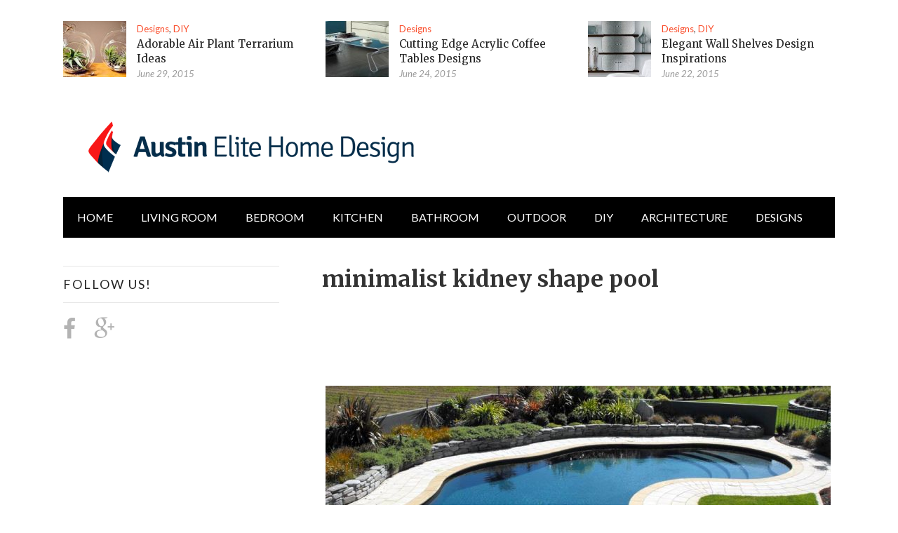

--- FILE ---
content_type: text/html; charset=UTF-8
request_url: https://www.myaustinelite.com/kidney-shaped-pool-designs/4711/minimalist-kidney-shape-pool/
body_size: 19635
content:



<!doctype html>
<html lang="en-US">
<meta name="verifyownership" content="0426cb95f3b1f00d83fea3a9004c8d08" />
<head>

	<meta http-equiv="Content-Type" content="text/html; charset=utf-8"/>
	<meta http-equiv="X-UA-Compatible" content="IE=9; IE=8; IE=7; IE=EDGE" />
	<meta charset="UTF-8">
	<meta name="viewport" content="width=device-width, initial-scale=1.0" />
	
	<!-- begin favicon -->
		<link rel="shortcut icon" href="https://www.myaustinelite.com/wp-content/uploads/2015/07/favicon.ico" type="image/x-icon" />
		<!-- end favicon -->
	<!-- begin apple icon -->
		<!-- end apple icon -->
	<!-- begin pingback -->
	<link rel="pingback" href="https://www.myaustinelite.com/xmlrpc.php" />
	<!-- end pingback -->
	<script>
  (function(i,s,o,g,r,a,m){i['GoogleAnalyticsObject']=r;i[r]=i[r]||function(){
  (i[r].q=i[r].q||[]).push(arguments)},i[r].l=1*new Date();a=s.createElement(o),
  m=s.getElementsByTagName(o)[0];a.async=1;a.src=g;m.parentNode.insertBefore(a,m)
  })(window,document,'script','//www.google-analytics.com/analytics.js','ga');

  ga('create', 'UA-65573832-1', 'auto');
  ga('send', 'pageview');

</script>	<meta name='robots' content='index, follow, max-image-preview:large, max-snippet:-1, max-video-preview:-1' />

	<!-- This site is optimized with the Yoast SEO plugin v17.8 - https://yoast.com/wordpress/plugins/seo/ -->
	<title>minimalist kidney shape pool</title>
	<meta name="description" content="Get inspired with this amazing photo of minimalist kidney shape pool. You can&#039;t be wrong with it." />
	<link rel="canonical" href="https://www.myaustinelite.com/wp-content/uploads/2015/02/minimalist-kidney-shape-pool.jpg" />
	<meta property="og:locale" content="en_US" />
	<meta property="og:type" content="article" />
	<meta property="og:title" content="minimalist kidney shape pool" />
	<meta property="og:description" content="Get inspired with this amazing photo of minimalist kidney shape pool. You can&#039;t be wrong with it." />
	<meta property="og:url" content="https://www.myaustinelite.com/wp-content/uploads/2015/02/minimalist-kidney-shape-pool.jpg" />
	<meta property="og:site_name" content="Austin Elite Home Design" />
	<meta property="og:image" content="https://www.myaustinelite.com/wp-content/uploads/2015/02/minimalist-kidney-shape-pool.jpg" />
	<meta property="og:image:width" content="720" />
	<meta property="og:image:height" content="360" />
	<script type="application/ld+json" class="yoast-schema-graph">{"@context":"https://schema.org","@graph":[{"@type":"WebSite","@id":"https://www.myaustinelite.com/#website","url":"https://www.myaustinelite.com/","name":"Austin Elite Home Design","description":"Modern Interior Home Design Ideas and Inspirations","potentialAction":[{"@type":"SearchAction","target":{"@type":"EntryPoint","urlTemplate":"https://www.myaustinelite.com/?s={search_term_string}"},"query-input":"required name=search_term_string"}],"inLanguage":"en-US"},{"@type":"WebPage","@id":"https://www.myaustinelite.com/wp-content/uploads/2015/02/minimalist-kidney-shape-pool.jpg#webpage","url":"https://www.myaustinelite.com/wp-content/uploads/2015/02/minimalist-kidney-shape-pool.jpg","name":"minimalist kidney shape pool","isPartOf":{"@id":"https://www.myaustinelite.com/#website"},"datePublished":"2015-02-05T23:20:35+00:00","dateModified":"2015-02-05T23:20:35+00:00","description":"Get inspired with this amazing photo of minimalist kidney shape pool. You can't be wrong with it.","breadcrumb":{"@id":"https://www.myaustinelite.com/wp-content/uploads/2015/02/minimalist-kidney-shape-pool.jpg#breadcrumb"},"inLanguage":"en-US","potentialAction":[{"@type":"ReadAction","target":["https://www.myaustinelite.com/wp-content/uploads/2015/02/minimalist-kidney-shape-pool.jpg"]}]},{"@type":"BreadcrumbList","@id":"https://www.myaustinelite.com/wp-content/uploads/2015/02/minimalist-kidney-shape-pool.jpg#breadcrumb","itemListElement":[{"@type":"ListItem","position":1,"name":"Home","item":"https://www.myaustinelite.com/"},{"@type":"ListItem","position":2,"name":"Pools","item":"https://www.myaustinelite.com/pools/"},{"@type":"ListItem","position":3,"name":"17 Minimalist Kidney Shaped Pool Designs","item":"https://www.myaustinelite.com/kidney-shaped-pool-designs/4711/"},{"@type":"ListItem","position":4,"name":"minimalist kidney shape pool"}]}]}</script>
	<!-- / Yoast SEO plugin. -->


<link rel='dns-prefetch' href='//s.w.org' />
<link rel="alternate" type="application/rss+xml" title="Austin Elite Home Design &raquo; Feed" href="https://www.myaustinelite.com/feed/" />
<link rel="alternate" type="application/rss+xml" title="Austin Elite Home Design &raquo; Comments Feed" href="https://www.myaustinelite.com/comments/feed/" />
<link rel="alternate" type="application/rss+xml" title="Austin Elite Home Design &raquo; minimalist kidney shape pool Comments Feed" href="https://www.myaustinelite.com/kidney-shaped-pool-designs/4711/minimalist-kidney-shape-pool/feed/" />
		<script type="text/javascript">
			window._wpemojiSettings = {"baseUrl":"https:\/\/s.w.org\/images\/core\/emoji\/13.1.0\/72x72\/","ext":".png","svgUrl":"https:\/\/s.w.org\/images\/core\/emoji\/13.1.0\/svg\/","svgExt":".svg","source":{"concatemoji":"https:\/\/www.myaustinelite.com\/wp-includes\/js\/wp-emoji-release.min.js"}};
			!function(e,a,t){var n,r,o,i=a.createElement("canvas"),p=i.getContext&&i.getContext("2d");function s(e,t){var a=String.fromCharCode;p.clearRect(0,0,i.width,i.height),p.fillText(a.apply(this,e),0,0);e=i.toDataURL();return p.clearRect(0,0,i.width,i.height),p.fillText(a.apply(this,t),0,0),e===i.toDataURL()}function c(e){var t=a.createElement("script");t.src=e,t.defer=t.type="text/javascript",a.getElementsByTagName("head")[0].appendChild(t)}for(o=Array("flag","emoji"),t.supports={everything:!0,everythingExceptFlag:!0},r=0;r<o.length;r++)t.supports[o[r]]=function(e){if(!p||!p.fillText)return!1;switch(p.textBaseline="top",p.font="600 32px Arial",e){case"flag":return s([127987,65039,8205,9895,65039],[127987,65039,8203,9895,65039])?!1:!s([55356,56826,55356,56819],[55356,56826,8203,55356,56819])&&!s([55356,57332,56128,56423,56128,56418,56128,56421,56128,56430,56128,56423,56128,56447],[55356,57332,8203,56128,56423,8203,56128,56418,8203,56128,56421,8203,56128,56430,8203,56128,56423,8203,56128,56447]);case"emoji":return!s([10084,65039,8205,55357,56613],[10084,65039,8203,55357,56613])}return!1}(o[r]),t.supports.everything=t.supports.everything&&t.supports[o[r]],"flag"!==o[r]&&(t.supports.everythingExceptFlag=t.supports.everythingExceptFlag&&t.supports[o[r]]);t.supports.everythingExceptFlag=t.supports.everythingExceptFlag&&!t.supports.flag,t.DOMReady=!1,t.readyCallback=function(){t.DOMReady=!0},t.supports.everything||(n=function(){t.readyCallback()},a.addEventListener?(a.addEventListener("DOMContentLoaded",n,!1),e.addEventListener("load",n,!1)):(e.attachEvent("onload",n),a.attachEvent("onreadystatechange",function(){"complete"===a.readyState&&t.readyCallback()})),(n=t.source||{}).concatemoji?c(n.concatemoji):n.wpemoji&&n.twemoji&&(c(n.twemoji),c(n.wpemoji)))}(window,document,window._wpemojiSettings);
		</script>
		<style type="text/css">
img.wp-smiley,
img.emoji {
	display: inline !important;
	border: none !important;
	box-shadow: none !important;
	height: 1em !important;
	width: 1em !important;
	margin: 0 .07em !important;
	vertical-align: -0.1em !important;
	background: none !important;
	padding: 0 !important;
}
</style>
	<link rel='stylesheet' id='wp-block-library-css'  href='https://www.myaustinelite.com/wp-includes/css/dist/block-library/style.min.css' type='text/css' media='all' />
<link rel='stylesheet' id='contact-form-7-css'  href='https://www.myaustinelite.com/wp-content/plugins/contact-form-7/includes/css/styles.css' type='text/css' media='all' />
<link rel='stylesheet' id='frizzly-lib-font-awesome-css'  href='https://www.myaustinelite.com/wp-content/plugins/frizzly/css/libs/font-awesome/css/font-awesome.css' type='text/css' media='all' />
<link rel='stylesheet' id='frizzly-client-css'  href='https://www.myaustinelite.com/wp-content/plugins/frizzly/css/frizzly.client.css' type='text/css' media='all' />
<link rel='stylesheet' id='image-lazy-load-frontend-css'  href='https://www.myaustinelite.com/wp-content/plugins/image-lazy-load/assets/css/frontend.css' type='text/css' media='all' />
<link rel='stylesheet' id='styling-css'  href='https://www.myaustinelite.com/wp-content/themes/Glob/style.css' type='text/css' media='all' />
<link rel='stylesheet' id='fontawesome-css'  href='https://www.myaustinelite.com/wp-content/themes/Glob/assets/font-awesome/font-awesome.css' type='text/css' media='all' />
<script type='text/javascript' src='https://www.myaustinelite.com/wp-includes/js/jquery/jquery.min.js' id='jquery-core-js'></script>
<script type='text/javascript' src='https://www.myaustinelite.com/wp-includes/js/jquery/jquery-migrate.min.js' id='jquery-migrate-js'></script>
<link rel="https://api.w.org/" href="https://www.myaustinelite.com/wp-json/" /><link rel="alternate" type="application/json" href="https://www.myaustinelite.com/wp-json/wp/v2/media/4756" /><link rel='shortlink' href='https://www.myaustinelite.com/?p=4756' />
<link rel="alternate" type="application/json+oembed" href="https://www.myaustinelite.com/wp-json/oembed/1.0/embed?url=https%3A%2F%2Fwww.myaustinelite.com%2Fkidney-shaped-pool-designs%2F4711%2Fminimalist-kidney-shape-pool%2F" />
<link rel="alternate" type="text/xml+oembed" href="https://www.myaustinelite.com/wp-json/oembed/1.0/embed?url=https%3A%2F%2Fwww.myaustinelite.com%2Fkidney-shaped-pool-designs%2F4711%2Fminimalist-kidney-shape-pool%2F&#038;format=xml" />
<meta property="og:title" content="minimalist kidney shape pool" /><meta property="og:type" content="blog" /><meta property="og:url" content="https://www.myaustinelite.com/kidney-shaped-pool-designs/4711/minimalist-kidney-shape-pool/" /><meta property="og:site_name" content="Modern Interior Home Design Ideas and Inspirations" /><meta property="og:description" content="" /><meta property="twitter:card" content="summary_large_image" /><meta property="twitter:site" content="" /><meta property="twitter:description" content="" /><meta property="twitter:title" content="minimalist kidney shape pool" /><!-- HFCM by 99 Robots - Snippet # 1: adsens -->
<script async src="https://pagead2.googlesyndication.com/pagead/js/adsbygoogle.js?client=ca-pub-6010638911763440"
     crossorigin="anonymous"></script>
<!-- /end HFCM by 99 Robots -->


<style type="text/css">

	/* Custom Color */

	a, a:hover {
		color: #fa4c2a;
	}

	blockquote {
		border-left: 8px solid #fa4c2a;
	}

	button, input[type="button"], input[type="reset"], input[type="submit"] {
		background: #fa4c2a;
	}

	.gp-primary-navigation ul li.right a {
		background: #fa4c2a;
	}

	.gp-primary-navigation ul li a:hover {
		background: #fa4c2a;
	}

	.gp-primary-navigation ul li.current-menu-item a {
		background: #fa4c2a;
	}

	.gp-primary-navigation ul li.current-menu-item > ul li a:hover {
		background: #fa4c2a;
	}

	.gp-breaking h4 strong {
		color: #fa4c2a;
	}

	.featured-image .gp-review-badge {
		background: #fa4c2a;
	}

	#review-box .overall-score, #review-box ul li .review-criteria-bar {
		background: #fa4c2a;
	}

	.gp-widget.gp_recent_reviews .hentry .entry-content .gp-review-badge {
		background: #fa4c2a;
	}

	.entry-tags a {
		background: #fa4c2a;
	}

	.gp-newsletter input[type="submit"] {
		background: #fa4c2a;
	}

	.gp-reply {
		background: #fa4c2a;
	}

	#respond input#submit {
		background: #fa4c2a;
	}

	.gp-close-home a.gp-home-button {
		background: #fa4c2a;
	}

	.gp-close-home .gp-close-button {
		background-color: #fa4c2a;
	}

	/* Custom Border */

	
	/* Woo Style */

	
</style>



	<link href="https://fonts.googleapis.com/css?family=Merriweather:400,700,400italic,700italic" rel='stylesheet' type='text/css'>

	<link href="https://fonts.googleapis.com/css?family=Lato:400,700,400italic,700italic" rel='stylesheet' type='text/css'>

<script type="text/javascript">window.ayboll=(function(d,s,id){var js,fjs=d.getElementsByTagName(s)[0],t=window.ayboll||{};if(d.getElementById(id))return;js=d.createElement(s);js.id=id;js.src="//edge.ayboll.com/ayboll/js/widget.js";fjs.parentNode.insertBefore(js,fjs);t._e=[];t.ready=function(f){t._e.push(f);};return t;}(document,"script","ayboll-wjs"));</script>
<script type='text/javascript'>
  var googletag = googletag || {};
  googletag.cmd = googletag.cmd || [];
  (function() {
    var gads = document.createElement('script');
    gads.async = true;
    gads.type = 'text/javascript';
    var useSSL = 'https:' == document.location.protocol;
    gads.src = (useSSL ? 'https:' : 'http:') +
      '//www.googletagservices.com/tag/js/gpt.js';
    var node = document.getElementsByTagName('script')[0];
    node.parentNode.insertBefore(gads, node);
  })();
</script>

<script type='text/javascript'>
  googletag.cmd.push(function() {
    googletag.defineSlot('/172506892/myaustinelite-300x250', [300, 250], 'div-gpt-ad-1449418682566-0').addService(googletag.pubads());

var width = window.innerWidth || document.documentElement.clientWidth;
if (width >= 768) {
    googletag.defineSlot('/172506892/myaustinelite-300x600', [[300,1000],[300, 600]], 'div-gpt-ad-1449418682566-1').addService(googletag.pubads());
    googletag.defineSlot('/172506892/myaustinelite-728x90', [[728,600],[728, 90]], 'div-gpt-ad-1449418682566-2').addService(googletag.pubads());
}else{
    googletag.defineSlot('/172506892/myaustinelite-728x90', [[300,1000],[300, 600]], 'div-gpt-ad-1449418682566-2').addService(googletag.pubads());
 googletag.defineSlot('/172506892/myaustinelite-300x600', [[300,1000],[300, 600]], 'div-gpt-ad-1449418682566-1').addService(googletag.pubads());
}
    googletag.pubads().enableSingleRequest();
    googletag.enableServices();
  });
</script>
</head>

<body class="attachment attachment-template-default single single-attachment postid-4756 attachmentid-4756 attachment-jpeg unknown" itemscope="itemscope" itemtype="http://schema.org/WebPage">

<!-- begin .gp-container -->
<div id="container" class="gp-container">

<!-- begin .gp-mobile-menu -->
<nav class="gp-top-mobile-menu mobile-menu st-effect-1" id="menu-1">

	<div class="gp-close-home">

		<button id="closemenu" class="gp-close-button"></button>
		<a class="gp-home-button" href="https://www.myaustinelite.com/"><i class="fa fa-home"></i></a>

	</div>

	<div class="menu-mobile-container"><ul><li id="menu-item-2918" class="menu-item menu-item-type-taxonomy menu-item-object-category menu-item-2918"><a href="https://www.myaustinelite.com/bedroom/">Bedroom</a></li>
<li id="menu-item-2919" class="menu-item menu-item-type-taxonomy menu-item-object-category menu-item-2919"><a href="https://www.myaustinelite.com/living/">Living</a></li>
<li id="menu-item-2920" class="menu-item menu-item-type-taxonomy menu-item-object-category menu-item-2920"><a href="https://www.myaustinelite.com/furniture/">Furniture</a></li>
<li id="menu-item-2921" class="menu-item menu-item-type-taxonomy menu-item-object-category menu-item-2921"><a href="https://www.myaustinelite.com/kids/">Kids</a></li>
<li id="menu-item-2922" class="menu-item menu-item-type-taxonomy menu-item-object-category menu-item-2922"><a href="https://www.myaustinelite.com/designs/">Designs</a></li>
<li id="menu-item-2923" class="menu-item menu-item-type-taxonomy menu-item-object-category menu-item-2923"><a href="https://www.myaustinelite.com/kitchen/">Kitchen</a></li>
<li id="menu-item-2924" class="menu-item menu-item-type-taxonomy menu-item-object-category menu-item-2924"><a href="https://www.myaustinelite.com/bath/">Bath</a></li>
<li id="menu-item-2925" class="menu-item menu-item-type-taxonomy menu-item-object-category menu-item-2925"><a href="https://www.myaustinelite.com/lighting/">Lighting</a></li>
<li id="menu-item-2926" class="menu-item menu-item-type-taxonomy menu-item-object-category menu-item-2926"><a href="https://www.myaustinelite.com/pools/">Pools</a></li>
<li id="menu-item-2927" class="menu-item menu-item-type-taxonomy menu-item-object-category menu-item-2927"><a href="https://www.myaustinelite.com/diy/">DIY</a></li>
</ul></div>
	<form class="gp-search-form" role="search" method="get" action="https://www.myaustinelite.com/">
		<input type="hidden" value="post" name="post_type" id="post_type" />
		<input type="text" id="s" name="s" placeholder="Search on this web..."/><button type="submit" id="searchsubmit" /><i class="fa fa-search"></i></button>
	</form>

</nav>
<!-- end .gp-mobile-menu -->

<!-- begin .gp-pusher -->
<div class="gp-pusher">

<!-- begin .gp-header -->
<header class="gp-header" role="banner" itemscope="itemscope" itemtype="http://schema.org/WPHeader">

	<div class="gp-row">

		<!-- begin .gp-top-posts -->
		
			<div class="gp-top-posts">

	<div class="gp-inner">

		
				
			
			
				<!-- begin .hentry -->
				<article id="post-9112" class="gp-top-post post-9112 post type-post status-publish format-standard has-post-thumbnail hentry category-designs category-diy tag-air-plant-terrarium-diy tag-air-plant-terrarium-ideas" itemscope="itemscope" itemprop="blogPost" itemtype="http://schema.org/BlogPosting">

					<!-- begin .featured-image -->
					<div class="featured-image">

						<a href="https://www.myaustinelite.com/air-plant-terrarium-ideas/9112/" title="Adorable Air Plant Terrarium Ideas"><input type="hidden" class="frizzly"><img width="90" height="80" src="https://www.myaustinelite.com/wp-content/uploads/2015/06/featured-image-of-ar-plant-terrarium-ideas-90x80.jpg" class="attachment-gp-top-post size-gp-top-post wp-post-image" alt="" loading="lazy" itemprop="image" data-frizzly-image-share-pinterest="http://pinterest.com/pin/create/bookmarklet/?is_video=false&amp;url=https%3A%2F%2Fwww.myaustinelite.com%2Fair-plant-terrarium-ideas%2F9112%2F&amp;media=https%3A%2F%2Fwww.myaustinelite.com%2Fwp-content%2Fuploads%2F2015%2F06%2Ffeatured-image-of-ar-plant-terrarium-ideas-90x80.jpg&amp;description=Adorable%20Air%20Plant%20Terrarium%20Ideas" data-frizzly-image-share-facebook="http://www.facebook.com/sharer.php?u=https%3A%2F%2Fwww.myaustinelite.com%2Fair-plant-terrarium-ideas%2F9112%2F" data-frizzly-image-share-twitter="https://twitter.com/share?url=https%3A%2F%2Fwww.myaustinelite.com%2Fair-plant-terrarium-ideas%2F9112%2F&amp;text=Adorable%20Air%20Plant%20Terrarium%20Ideas&amp;via=" data-frizzly-content-share-pinterest="http://pinterest.com/pin/create/bookmarklet/?is_video=false&amp;url=https%3A%2F%2Fwww.myaustinelite.com%2Fair-plant-terrarium-ideas%2F9112%2F&amp;media=https%3A%2F%2Fwww.myaustinelite.com%2Fwp-content%2Fuploads%2F2015%2F06%2Ffeatured-image-of-ar-plant-terrarium-ideas-90x80.jpg&amp;description=Adorable%20Air%20Plant%20Terrarium%20Ideas"data-frizzly-content-post-id="9112" /></a>
						
						
					</div>
					<!-- end .featured-image -->

					<!-- begin .entry-content -->
					<div class="entry-content">

						<!-- begin .entry-header -->
						<header class="entry-header">

							<div class="entry-category"><a href="https://www.myaustinelite.com/designs/" rel="category tag">Designs</a>, <a href="https://www.myaustinelite.com/diy/" rel="category tag">DIY</a></div>

							<h2 class="entry-title" itemprop="headline"><a href="https://www.myaustinelite.com/air-plant-terrarium-ideas/9112/" rel="bookmark" title="Adorable Air Plant Terrarium Ideas">Adorable Air Plant Terrarium Ideas</a></h2>

							<div class="entry-meta">

								<div class="entry-author hidden"><span class="vcard author" itemprop="author" itemscope="itemscope" itemtype="http://schema.org/Person"><a class="fn" rel="author" itemprop="url" href="https://www.myaustinelite.com/author/diana/"><span itemprop="name">Diana</span></a></span></div>

								<div class="entry-time"><span><time class="updated" datetime="2015-06-29T06:45:32+07:00" itemprop="datePublished">June 29, 2015</time></span></div>

							</div>

						</header>
						<!-- end .entry-header -->

					</div>
					<!-- end .entry-content -->

				</article>
				<!-- end .hentry -->

			
			
				<!-- begin .hentry -->
				<article id="post-8986" class="gp-top-post post-8986 post type-post status-publish format-standard has-post-thumbnail hentry category-designs tag-acrylic-cocktail-table-designs tag-square-acrylic-coffee-table" itemscope="itemscope" itemprop="blogPost" itemtype="http://schema.org/BlogPosting">

					<!-- begin .featured-image -->
					<div class="featured-image">

						<a href="https://www.myaustinelite.com/acrylic-coffee-tables/8986/" title="Cutting Edge Acrylic Coffee Tables Designs"><input type="hidden" class="frizzly"><img width="90" height="80" src="https://www.myaustinelite.com/wp-content/uploads/2015/06/featured-image-of-acrylic-coffee-tables-90x80.jpg" class="attachment-gp-top-post size-gp-top-post wp-post-image" alt="" loading="lazy" itemprop="image" data-frizzly-image-share-pinterest="http://pinterest.com/pin/create/bookmarklet/?is_video=false&amp;url=https%3A%2F%2Fwww.myaustinelite.com%2Facrylic-coffee-tables%2F8986%2F&amp;media=https%3A%2F%2Fwww.myaustinelite.com%2Fwp-content%2Fuploads%2F2015%2F06%2Ffeatured-image-of-acrylic-coffee-tables-90x80.jpg&amp;description=Cutting%20Edge%20Acrylic%20Coffee%20Tables%20Designs" data-frizzly-image-share-facebook="http://www.facebook.com/sharer.php?u=https%3A%2F%2Fwww.myaustinelite.com%2Facrylic-coffee-tables%2F8986%2F" data-frizzly-image-share-twitter="https://twitter.com/share?url=https%3A%2F%2Fwww.myaustinelite.com%2Facrylic-coffee-tables%2F8986%2F&amp;text=Cutting%20Edge%20Acrylic%20Coffee%20Tables%20Designs&amp;via=" data-frizzly-content-share-pinterest="http://pinterest.com/pin/create/bookmarklet/?is_video=false&amp;url=https%3A%2F%2Fwww.myaustinelite.com%2Facrylic-coffee-tables%2F8986%2F&amp;media=https%3A%2F%2Fwww.myaustinelite.com%2Fwp-content%2Fuploads%2F2015%2F06%2Ffeatured-image-of-acrylic-coffee-tables-90x80.jpg&amp;description=Cutting%20Edge%20Acrylic%20Coffee%20Tables%20Designs"data-frizzly-content-post-id="8986" /></a>
						
						
					</div>
					<!-- end .featured-image -->

					<!-- begin .entry-content -->
					<div class="entry-content">

						<!-- begin .entry-header -->
						<header class="entry-header">

							<div class="entry-category"><a href="https://www.myaustinelite.com/designs/" rel="category tag">Designs</a></div>

							<h2 class="entry-title" itemprop="headline"><a href="https://www.myaustinelite.com/acrylic-coffee-tables/8986/" rel="bookmark" title="Cutting Edge Acrylic Coffee Tables Designs">Cutting Edge Acrylic Coffee Tables Designs</a></h2>

							<div class="entry-meta">

								<div class="entry-author hidden"><span class="vcard author" itemprop="author" itemscope="itemscope" itemtype="http://schema.org/Person"><a class="fn" rel="author" itemprop="url" href="https://www.myaustinelite.com/author/diana/"><span itemprop="name">Diana</span></a></span></div>

								<div class="entry-time"><span><time class="updated" datetime="2015-06-24T14:37:55+07:00" itemprop="datePublished">June 24, 2015</time></span></div>

							</div>

						</header>
						<!-- end .entry-header -->

					</div>
					<!-- end .entry-content -->

				</article>
				<!-- end .hentry -->

			
			
				<!-- begin .hentry -->
				<article id="post-8937" class="gp-top-post post-8937 post type-post status-publish format-standard has-post-thumbnail hentry category-designs category-diy tag-elegant-wall-shelves" itemscope="itemscope" itemprop="blogPost" itemtype="http://schema.org/BlogPosting">

					<!-- begin .featured-image -->
					<div class="featured-image">

						<a href="https://www.myaustinelite.com/elegant-wall-shelves-design-inspirations/8937/" title="Elegant Wall Shelves Design Inspirations"><input type="hidden" class="frizzly"><img width="90" height="80" src="https://www.myaustinelite.com/wp-content/uploads/2015/06/featured-image-of-elegant-wall-shelves-90x80.jpg" class="attachment-gp-top-post size-gp-top-post wp-post-image" alt="" loading="lazy" itemprop="image" data-frizzly-image-share-pinterest="http://pinterest.com/pin/create/bookmarklet/?is_video=false&amp;url=https%3A%2F%2Fwww.myaustinelite.com%2Felegant-wall-shelves-design-inspirations%2F8937%2F&amp;media=https%3A%2F%2Fwww.myaustinelite.com%2Fwp-content%2Fuploads%2F2015%2F06%2Ffeatured-image-of-elegant-wall-shelves-90x80.jpg&amp;description=Elegant%20Wall%20Shelves%20Design%20Inspirations" data-frizzly-image-share-facebook="http://www.facebook.com/sharer.php?u=https%3A%2F%2Fwww.myaustinelite.com%2Felegant-wall-shelves-design-inspirations%2F8937%2F" data-frizzly-image-share-twitter="https://twitter.com/share?url=https%3A%2F%2Fwww.myaustinelite.com%2Felegant-wall-shelves-design-inspirations%2F8937%2F&amp;text=Elegant%20Wall%20Shelves%20Design%20Inspirations&amp;via=" data-frizzly-content-share-pinterest="http://pinterest.com/pin/create/bookmarklet/?is_video=false&amp;url=https%3A%2F%2Fwww.myaustinelite.com%2Felegant-wall-shelves-design-inspirations%2F8937%2F&amp;media=https%3A%2F%2Fwww.myaustinelite.com%2Fwp-content%2Fuploads%2F2015%2F06%2Ffeatured-image-of-elegant-wall-shelves-90x80.jpg&amp;description=Elegant%20Wall%20Shelves%20Design%20Inspirations"data-frizzly-content-post-id="8937" /></a>
						
						
					</div>
					<!-- end .featured-image -->

					<!-- begin .entry-content -->
					<div class="entry-content">

						<!-- begin .entry-header -->
						<header class="entry-header">

							<div class="entry-category"><a href="https://www.myaustinelite.com/designs/" rel="category tag">Designs</a>, <a href="https://www.myaustinelite.com/diy/" rel="category tag">DIY</a></div>

							<h2 class="entry-title" itemprop="headline"><a href="https://www.myaustinelite.com/elegant-wall-shelves-design-inspirations/8937/" rel="bookmark" title="Elegant Wall Shelves Design Inspirations">Elegant Wall Shelves Design Inspirations</a></h2>

							<div class="entry-meta">

								<div class="entry-author hidden"><span class="vcard author" itemprop="author" itemscope="itemscope" itemtype="http://schema.org/Person"><a class="fn" rel="author" itemprop="url" href="https://www.myaustinelite.com/author/diana/"><span itemprop="name">Diana</span></a></span></div>

								<div class="entry-time"><span><time class="updated" datetime="2015-06-22T06:45:48+07:00" itemprop="datePublished">June 22, 2015</time></span></div>

							</div>

						</header>
						<!-- end .entry-header -->

					</div>
					<!-- end .entry-content -->

				</article>
				<!-- end .hentry -->

			
		
		
	</div>	

</div>		
				<!-- end .gp-top-posts -->

		<!-- begin .gp-top-mobile-menu-button -->
		<button type="button" data-effect="st-effect-1" class="gp-top-mobile-menu-button mobile-menu-button"><i class="fa fa-bars"></i></button>
		<!-- end .gp-top-mobile-menu-button -->

		<!-- begin .gp-logo-ads -->
		<div class="gp-logo-ads">

			<!-- begin .gp-logo -->
			<div class="gp-logo">

				
					
						<a itemprop="headline" href="https://www.myaustinelite.com/" title="Austin Elite Home Design"><img src="https://www.myaustinelite.com/wp-content/uploads/2015/07/Logo-Austin-Elite-Home-Design-Copy.png" atl="Austin Elite Home Design" /></a>

					
				
			</div>
			<!-- end .gp-logo -->

			<!-- begin .gp-header-ads -->
			<section class="gp-header-ads">

				
			</section>
			<!-- end .gp-header-ads -->

		</div>
		<!-- end .gp-logo-ads -->

		<!-- begin .gp-primary-menu -->
		<nav class="gp-primary-navigation navigation" role="navigation" itemscope="itemscope" itemtype="http://schema.org/SiteNavigationElement">

			<div class="menu-main-container"><ul><li id="menu-item-701" class="menu-item menu-item-type-custom menu-item-object-custom menu-item-home menu-item-701"><a href="https://www.myaustinelite.com/">HOME</a></li>
<li id="menu-item-693" class="menu-item menu-item-type-taxonomy menu-item-object-category menu-item-has-children menu-item-693 menu-item-ancestor"><a href="https://www.myaustinelite.com/living/">living room</a>
<ul class="sub-menu">
	<li id="menu-item-704" class="menu-item menu-item-type-taxonomy menu-item-object-category menu-item-704"><a href="https://www.myaustinelite.com/lighting/">Lighting</a></li>
	<li id="menu-item-705" class="menu-item menu-item-type-taxonomy menu-item-object-category menu-item-705"><a href="https://www.myaustinelite.com/office/">Office</a></li>
</ul>
</li>
<li id="menu-item-691" class="menu-item menu-item-type-taxonomy menu-item-object-category menu-item-has-children menu-item-691 menu-item-ancestor"><a href="https://www.myaustinelite.com/bedroom/">Bedroom</a>
<ul class="sub-menu">
	<li id="menu-item-692" class="menu-item menu-item-type-taxonomy menu-item-object-category menu-item-692"><a href="https://www.myaustinelite.com/kids/">kids room</a></li>
</ul>
</li>
<li id="menu-item-696" class="menu-item menu-item-type-taxonomy menu-item-object-category menu-item-has-children menu-item-696 menu-item-ancestor"><a href="https://www.myaustinelite.com/kitchen/">Kitchen</a>
<ul class="sub-menu">
	<li id="menu-item-702" class="menu-item menu-item-type-taxonomy menu-item-object-category menu-item-702"><a href="https://www.myaustinelite.com/dining/">dining room</a></li>
	<li id="menu-item-707" class="menu-item menu-item-type-taxonomy menu-item-object-category menu-item-707"><a href="https://www.myaustinelite.com/laundry/">Laundry room</a></li>
</ul>
</li>
<li id="menu-item-697" class="menu-item menu-item-type-taxonomy menu-item-object-category menu-item-697"><a href="https://www.myaustinelite.com/bath/">Bathroom</a></li>
<li id="menu-item-694" class="menu-item menu-item-type-taxonomy menu-item-object-category menu-item-has-children menu-item-694 menu-item-ancestor"><a href="https://www.myaustinelite.com/outdoor/">Outdoor</a>
<ul class="sub-menu">
	<li id="menu-item-703" class="menu-item menu-item-type-taxonomy menu-item-object-category menu-item-703"><a href="https://www.myaustinelite.com/landscape/">Landscape</a></li>
</ul>
</li>
<li id="menu-item-698" class="menu-item menu-item-type-taxonomy menu-item-object-category menu-item-has-children menu-item-698 menu-item-ancestor"><a href="https://www.myaustinelite.com/diy/">DIY</a>
<ul class="sub-menu">
	<li id="menu-item-695" class="menu-item menu-item-type-taxonomy menu-item-object-category menu-item-695"><a href="https://www.myaustinelite.com/furniture/">Furniture</a></li>
</ul>
</li>
<li id="menu-item-699" class="menu-item menu-item-type-taxonomy menu-item-object-category menu-item-has-children menu-item-699 menu-item-ancestor"><a href="https://www.myaustinelite.com/architecture/">Architecture</a>
<ul class="sub-menu">
	<li id="menu-item-706" class="menu-item menu-item-type-taxonomy menu-item-object-category menu-item-706"><a href="https://www.myaustinelite.com/pools/">Pools</a></li>
</ul>
</li>
<li id="menu-item-732" class="menu-item menu-item-type-taxonomy menu-item-object-category menu-item-732"><a href="https://www.myaustinelite.com/designs/">Designs</a></li>
</ul></div>
		</nav>
		<!-- end .gp-primary-menu -->

		<!-- begin .gp-breaking -->
				<!-- end .gp-breaking -->

	</div>

</header>
<!-- end .gp-header -->
<!-- begin .gp-main -->
<div class="gp-main">

	<div class="gp-row">

		<!-- begin .gp-content -->
		<main class="gp-content gp-content-right" role="main" itemprop="mainContentOfPage" itemscope="itemscope" itemtype="http://schema.org/Blog">
									


<!-- begin .hentry -->
<article id="post-4756" class="gp-single post-4756 attachment type-attachment status-inherit hentry" itemscope="itemscope" itemprop="blogPost" itemtype="http://schema.org/BlogPosting">
	
	<!-- begin .entry-header -->
	<header class="entry-header">

		<h1 class="entry-title" itemprop="headline">minimalist kidney shape pool</h1>
		
		<div class="campaign-bottom">
			<!-- ads title -->
<script async src="//pagead2.googlesyndication.com/pagead/js/adsbygoogle.js"></script>
<!-- My Austin Elite 728 x 90 -->
<ins class="adsbygoogle"
     style="display:inline-block;width:728px;height:90px"
     data-ad-client="ca-pub-8601435742512287"
     data-ad-slot="4359373543"></ins>
<script>
(adsbygoogle = window.adsbygoogle || []).push({});
</script><br/><br/>
		</div>
	</header>
	<!-- end .entry-header -->

					<p class="attachment"> <span class="wpsr_floatbts_anchor" data-offset="25" ></span>
					<a href="https://www.myaustinelite.com/kidney-shaped-pool-designs/4711/minimalist-kidney-shape-pool-for-small-yard/"><img width="720" height="360" src="https://www.myaustinelite.com/wp-content/uploads/2015/02/minimalist-kidney-shape-pool.jpg" class="attachment-full size-full" alt="" loading="lazy" srcset="https://www.myaustinelite.com/wp-content/uploads/2015/02/minimalist-kidney-shape-pool.jpg 720w, https://www.myaustinelite.com/wp-content/uploads/2015/02/minimalist-kidney-shape-pool-300x150.jpg 300w" sizes="(max-width: 720px) 100vw, 720px" /></a>
				</p>

				<p style="text-align: left;">So, what do you think about <strong>minimalist kidney shape pool</strong> above? It's amazing, right? Just so you know, that photo is only one of <a href="https://www.myaustinelite.com/kidney-shaped-pool-designs/4711/">17 Minimalist Kidney Shaped Pool Designs</a> that we have collected. You can click the image to go on to the next picture. Alternatively, you can scroll down the page to get to see all photos related to <span style="text-decoration: underline;">minimalist kidney shape pool</span> above, click the one you like and you'll be able to see it in full resolution.</p>
<p align="center">
<script async src="//pagead2.googlesyndication.com/pagead/js/adsbygoogle.js"></script>
<!-- My Austin Elite 300 × 250 -->
<ins class="adsbygoogle"
     style="display:inline-block;width:300px;height:250px"
     data-ad-client="ca-pub-8601435742512287"
     data-ad-slot="0199719733"></ins>
<script>
(adsbygoogle = window.adsbygoogle || []).push({});
</script>
</p>
<p style="text-align: left;">Anyways, if you think the image has helped you spark an idea, why don't you let the world know about it? We will very appreciate it if you can share <em>minimalist kidney shape pool</em> that you love with people and friends closest to you through social media. You can get them inspired too just by doing that. Isn't it awesome? All that being said, thank you for visiting our blog. Stay tune with us at <a href="https://www.myaustinelite.com">https://www.myaustinelite.com</a> to get the most inspiring home decor ideas and beautiful architectural designs from all over the world. You can also connect with us via Facebook, Google Plus, and Pinterest.</p>

				<h3>Disclaimer:</h3>
				<p style="text-align: left;"><blockquote>Keep in mind that the photo of <a href="https://www.myaustinelite.com/kidney-shaped-pool-designs/4711/minimalist-kidney-shape-pool/">minimalist kidney shape pool</a> you see above is not our property. It might be copyrighted as well by the author. Unfortunately, due to the limited resources that we have, we are unable to define to whom we are supposed to ask for permission. Please understand that we do not have any intention to violate any copyrights. If some of you happen to be unhappy with us for uploading the image on our blog, do remind us through our contact page. We will be more than happy to give proper credit to righteous authors or remove the image instead, if you want so.</blockquote></p>

				<div class="image-navigation">
					<center><a href='https://www.myaustinelite.com/kidney-shaped-pool-designs/4711/featured-image-of-large-kidney-shaped-swimming-pool-design/'><img width="150" height="150" src="https://www.myaustinelite.com/wp-content/uploads/2015/02/featured-image-of-large-kidney-shaped-swimming-pool-design-150x150.jpg" class="attachment-thumbnail size-thumbnail" alt="" loading="lazy" /></a><a href='https://www.myaustinelite.com/kidney-shaped-pool-designs/4711/small-and-hiden-kidney-shape-pool/'><img width="150" height="150" src="https://www.myaustinelite.com/wp-content/uploads/2015/02/small-and-hiden-kidney-shape-pool-150x150.jpg" class="attachment-thumbnail size-thumbnail" alt="" loading="lazy" /></a><a href='https://www.myaustinelite.com/kidney-shaped-pool-designs/4711/minimalist-kidney-shape-pool-for-small-yard/'><img width="150" height="150" src="https://www.myaustinelite.com/wp-content/uploads/2015/02/minimalist-kidney-shape-pool-for-small-yard-150x150.jpg" class="attachment-thumbnail size-thumbnail" alt="" loading="lazy" /></a><a href='https://www.myaustinelite.com/kidney-shaped-pool-designs/4711/minimalist-kidney-shape-pool/'><img width="150" height="150" src="https://www.myaustinelite.com/wp-content/uploads/2015/02/minimalist-kidney-shape-pool-150x150.jpg" class="attachment-thumbnail size-thumbnail" alt="" loading="lazy" /></a><a href='https://www.myaustinelite.com/kidney-shaped-pool-designs/4711/minimalist-contemporary-kidney-shape-pool/'><img width="150" height="150" src="https://www.myaustinelite.com/wp-content/uploads/2015/02/minimalist-contemporary-kidney-shape-pool-150x150.jpg" class="attachment-thumbnail size-thumbnail" alt="" loading="lazy" /></a><a href='https://www.myaustinelite.com/kidney-shaped-pool-designs/4711/large-kidney-shape-pool/'><img width="150" height="150" src="https://www.myaustinelite.com/wp-content/uploads/2015/02/large-kidney-shape-pool-150x150.jpg" class="attachment-thumbnail size-thumbnail" alt="" loading="lazy" /></a><a href='https://www.myaustinelite.com/kidney-shaped-pool-designs/4711/kidney-shape-pool-with-stone-deck/'><img width="150" height="150" src="https://www.myaustinelite.com/wp-content/uploads/2015/02/kidney-shape-pool-with-stone-deck-150x150.jpg" class="attachment-thumbnail size-thumbnail" alt="" loading="lazy" /></a><a href='https://www.myaustinelite.com/kidney-shaped-pool-designs/4711/kidney-shape-pool-with-slide/'><img width="150" height="150" src="https://www.myaustinelite.com/wp-content/uploads/2015/02/kidney-shape-pool-with-slide-150x150.jpg" class="attachment-thumbnail size-thumbnail" alt="" loading="lazy" /></a><a href='https://www.myaustinelite.com/kidney-shaped-pool-designs/4711/kidney-shape-pool-with-jump-board/'><img width="150" height="150" src="https://www.myaustinelite.com/wp-content/uploads/2015/02/kidney-shape-pool-with-jump-board-150x150.jpg" class="attachment-thumbnail size-thumbnail" alt="" loading="lazy" /></a><a href='https://www.myaustinelite.com/kidney-shaped-pool-designs/4711/kidney-shape-pool-with-an-island/'><img width="150" height="150" src="https://www.myaustinelite.com/wp-content/uploads/2015/02/kidney-shape-pool-with-an-island-150x150.jpg" class="attachment-thumbnail size-thumbnail" alt="" loading="lazy" /></a><a href='https://www.myaustinelite.com/kidney-shaped-pool-designs/4711/kidney-shape-pool-in-small-yard/'><img width="150" height="150" src="https://www.myaustinelite.com/wp-content/uploads/2015/02/kidney-shape-pool-in-small-yard-150x150.jpg" class="attachment-thumbnail size-thumbnail" alt="" loading="lazy" /></a><a href='https://www.myaustinelite.com/kidney-shaped-pool-designs/4711/kidney-shape-pool-for-small-yard/'><img width="150" height="150" src="https://www.myaustinelite.com/wp-content/uploads/2015/02/kidney-shape-pool-for-small-yard-150x150.jpg" class="attachment-thumbnail size-thumbnail" alt="" loading="lazy" /></a><a href='https://www.myaustinelite.com/kidney-shaped-pool-designs/4711/inground-kidney-shape-pool-with-slide/'><img width="150" height="150" src="https://www.myaustinelite.com/wp-content/uploads/2015/02/inground-kidney-shape-pool-with-slide-150x150.jpg" class="attachment-thumbnail size-thumbnail" alt="" loading="lazy" /></a><a href='https://www.myaustinelite.com/kidney-shaped-pool-designs/4711/inground-kidney-shape-pool/'><img width="150" height="150" src="https://www.myaustinelite.com/wp-content/uploads/2015/02/inground-kidney-shape-pool-150x150.jpg" class="attachment-thumbnail size-thumbnail" alt="" loading="lazy" /></a><a href='https://www.myaustinelite.com/kidney-shaped-pool-designs/4711/above-ground-kidney-shape-pool/'><img width="150" height="150" src="https://www.myaustinelite.com/wp-content/uploads/2015/02/above-ground-kidney-shape-pool-150x150.jpg" class="attachment-thumbnail size-thumbnail" alt="" loading="lazy" /></a><a href='https://www.myaustinelite.com/kidney-shaped-pool-designs/4711/small-kidney-shape-pool-with-wooden-deck/'><img width="150" height="150" src="https://www.myaustinelite.com/wp-content/uploads/2015/02/small-kidney-shape-pool-with-wooden-deck-150x150.jpg" class="attachment-thumbnail size-thumbnail" alt="" loading="lazy" /></a><a href='https://www.myaustinelite.com/kidney-shaped-pool-designs/4711/small-and-simple-kidney-shape-pool/'><img width="150" height="150" src="https://www.myaustinelite.com/wp-content/uploads/2015/02/small-and-simple-kidney-shape-pool-150x150.jpg" class="attachment-thumbnail size-thumbnail" alt="" loading="lazy" /></a><a href='https://www.myaustinelite.com/kidney-shaped-pool-designs/4711/contemporary-kidney-shape-pool/'><img width="150" height="150" src="https://www.myaustinelite.com/wp-content/uploads/2015/02/contemporary-kidney-shape-pool-150x150.jpg" class="attachment-thumbnail size-thumbnail" alt="" loading="lazy" /></a></center>
				</div>
</article>
<!-- end .hentry -->

			
		</main>
		<!-- end .gp-content -->

		<!-- begin .gp-sidebar -->
		
<aside class="gp-sidebar gp-sidebar-left" role="complementary" itemscope="itemscope" itemtype="http://schema.org/WPSideBar">

	<section id="gp_social_icons-3" class="gp-widget gp_social_icons"><span class="gp-widget-title">Follow Us!</span>
	<ul>

        <li class="facebook"><a target="_blank" href="https://www.facebook.com/pages/Austin-Elite-Home-Design/846391185427445"><i class="fa fa-facebook"></i></a></li>        
        
		<li class="google"><a target="_blank" href="https://www.google.com/+Myaustinelitehomedesign"><i class="fa fa-google-plus"></i></a></li>
		
		
		
		
		
		
		
		
		
		
		
    </ul>
                        
</section><section id="text-4" class="gp-widget widget_text">			<div class="textwidget"><script async src="//pagead2.googlesyndication.com/pagead/js/adsbygoogle.js?58b37a"></script>
<!-- My Austin Elite 300 × 250 -->
<ins class="adsbygoogle"
     style="display:inline-block;width:300px;height:250px"
     data-ad-client="ca-pub-8601435742512287"
     data-ad-slot="0199719733"></ins>
<script>
(adsbygoogle = window.adsbygoogle || []).push({});
</script></div>
		</section><section id="gp_recent_posts-7" class="gp-widget gp_recent_posts"><span class="gp-widget-title">Recent Posts</span>
	
						
		
		
			<!-- begin .hentry -->
			<article id="post-9163-recent" class="gp-post-widget post-9163 post type-post status-publish format-standard has-post-thumbnail hentry category-bedroom tag-convertible-bed-designs tag-convertible-sofa-bed-designs">

        		<!-- begin .featured-image -->
				<div class="featured-image">

					<a href="https://www.myaustinelite.com/convertible-bed-design-ideas/9163/" title="Space Saving Convertible Bed Designs for Small Houses"><input type="hidden" class="frizzly"><img width="90" height="70" src="https://www.myaustinelite.com/wp-content/uploads/2015/06/featured-image-of-convertible-bed-designs-90x70.jpg" class="attachment-gp-sidebar size-gp-sidebar wp-post-image" alt="" loading="lazy" itemprop="image" srcset="https://www.myaustinelite.com/wp-content/uploads/2015/06/featured-image-of-convertible-bed-designs-90x70.jpg 90w, https://www.myaustinelite.com/wp-content/uploads/2015/06/featured-image-of-convertible-bed-designs-260x200.jpg 260w" sizes="(max-width: 90px) 100vw, 90px" data-frizzly-image-share-pinterest="http://pinterest.com/pin/create/bookmarklet/?is_video=false&amp;url=https%3A%2F%2Fwww.myaustinelite.com%2Fconvertible-bed-design-ideas%2F9163%2F&amp;media=https%3A%2F%2Fwww.myaustinelite.com%2Fwp-content%2Fuploads%2F2015%2F06%2Ffeatured-image-of-convertible-bed-designs-90x70.jpg&amp;description=Space%20Saving%20Convertible%20Bed%20Designs%20for%20Small%20Houses" data-frizzly-image-share-facebook="http://www.facebook.com/sharer.php?u=https%3A%2F%2Fwww.myaustinelite.com%2Fconvertible-bed-design-ideas%2F9163%2F" data-frizzly-image-share-twitter="https://twitter.com/share?url=https%3A%2F%2Fwww.myaustinelite.com%2Fconvertible-bed-design-ideas%2F9163%2F&amp;text=Space%20Saving%20Convertible%20Bed%20Designs%20for%20Small%20Houses&amp;via=" data-frizzly-content-share-pinterest="http://pinterest.com/pin/create/bookmarklet/?is_video=false&amp;url=https%3A%2F%2Fwww.myaustinelite.com%2Fconvertible-bed-design-ideas%2F9163%2F&amp;media=https%3A%2F%2Fwww.myaustinelite.com%2Fwp-content%2Fuploads%2F2015%2F06%2Ffeatured-image-of-convertible-bed-designs-90x70.jpg&amp;description=Space%20Saving%20Convertible%20Bed%20Designs%20for%20Small%20Houses"data-frizzly-content-post-id="9163" /></a>
					
					
				</div>
				<!-- end .featured-image -->

				<!-- begin .entry-content -->
        		<div class="entry-content">

					<a class="entry-title" href="https://www.myaustinelite.com/convertible-bed-design-ideas/9163/">Space Saving Convertible Bed Designs for Small Houses</a>

					<span class="vcard author hidden" itemprop="author" itemscope="itemscope" itemtype="http://schema.org/Person"><a class="fn" rel="author" itemprop="url" href="https://www.myaustinelite.com/author/diana/"><span itemprop="name">Diana</span></a></span>

					<span><time class="updated" datetime="2015-06-29T07:13:02+07:00" itemprop="datePublished">June 29, 2015</time></span>

				</div>
				<!-- end .entry-content -->

			</article>
			<!-- end .hentry -->

		
		
			<!-- begin .hentry -->
			<article id="post-9138-recent" class="gp-post-widget post-9138 post type-post status-publish format-standard has-post-thumbnail hentry category-bath tag-japanese-bathroom-design-idea tag-japanese-bathroom-designs tag-japanese-bathroom-designs-photos tag-japanese-bathtub-designs tag-japanese-toilet-designs">

        		<!-- begin .featured-image -->
				<div class="featured-image">

					<a href="https://www.myaustinelite.com/japanese-bathroom-designs-ideas/9138/" title="Brilliant Ideas for Japanese Bathroom Designs"><input type="hidden" class="frizzly"><img width="90" height="70" src="https://www.myaustinelite.com/wp-content/uploads/2015/06/featured-image-of-japanese-bathroom-designs-90x70.jpg" class="attachment-gp-sidebar size-gp-sidebar wp-post-image" alt="" loading="lazy" itemprop="image" srcset="https://www.myaustinelite.com/wp-content/uploads/2015/06/featured-image-of-japanese-bathroom-designs-90x70.jpg 90w, https://www.myaustinelite.com/wp-content/uploads/2015/06/featured-image-of-japanese-bathroom-designs-260x200.jpg 260w" sizes="(max-width: 90px) 100vw, 90px" data-frizzly-image-share-pinterest="http://pinterest.com/pin/create/bookmarklet/?is_video=false&amp;url=https%3A%2F%2Fwww.myaustinelite.com%2Fjapanese-bathroom-designs-ideas%2F9138%2F&amp;media=https%3A%2F%2Fwww.myaustinelite.com%2Fwp-content%2Fuploads%2F2015%2F06%2Ffeatured-image-of-japanese-bathroom-designs-90x70.jpg&amp;description=Brilliant%20Ideas%20for%20Japanese%20Bathroom%20Designs" data-frizzly-image-share-facebook="http://www.facebook.com/sharer.php?u=https%3A%2F%2Fwww.myaustinelite.com%2Fjapanese-bathroom-designs-ideas%2F9138%2F" data-frizzly-image-share-twitter="https://twitter.com/share?url=https%3A%2F%2Fwww.myaustinelite.com%2Fjapanese-bathroom-designs-ideas%2F9138%2F&amp;text=Brilliant%20Ideas%20for%20Japanese%20Bathroom%20Designs&amp;via=" data-frizzly-content-share-pinterest="http://pinterest.com/pin/create/bookmarklet/?is_video=false&amp;url=https%3A%2F%2Fwww.myaustinelite.com%2Fjapanese-bathroom-designs-ideas%2F9138%2F&amp;media=https%3A%2F%2Fwww.myaustinelite.com%2Fwp-content%2Fuploads%2F2015%2F06%2Ffeatured-image-of-japanese-bathroom-designs-90x70.jpg&amp;description=Brilliant%20Ideas%20for%20Japanese%20Bathroom%20Designs"data-frizzly-content-post-id="9138" /></a>
					
					
				</div>
				<!-- end .featured-image -->

				<!-- begin .entry-content -->
        		<div class="entry-content">

					<a class="entry-title" href="https://www.myaustinelite.com/japanese-bathroom-designs-ideas/9138/">Brilliant Ideas for Japanese Bathroom Designs</a>

					<span class="vcard author hidden" itemprop="author" itemscope="itemscope" itemtype="http://schema.org/Person"><a class="fn" rel="author" itemprop="url" href="https://www.myaustinelite.com/author/diana/"><span itemprop="name">Diana</span></a></span>

					<span><time class="updated" datetime="2015-06-29T06:59:01+07:00" itemprop="datePublished">June 29, 2015</time></span>

				</div>
				<!-- end .entry-content -->

			</article>
			<!-- end .hentry -->

		
		
			<!-- begin .hentry -->
			<article id="post-9112-recent" class="gp-post-widget post-9112 post type-post status-publish format-standard has-post-thumbnail hentry category-designs category-diy tag-air-plant-terrarium-diy tag-air-plant-terrarium-ideas">

        		<!-- begin .featured-image -->
				<div class="featured-image">

					<a href="https://www.myaustinelite.com/air-plant-terrarium-ideas/9112/" title="Adorable Air Plant Terrarium Ideas"><input type="hidden" class="frizzly"><img width="90" height="70" src="https://www.myaustinelite.com/wp-content/uploads/2015/06/featured-image-of-ar-plant-terrarium-ideas-90x70.jpg" class="attachment-gp-sidebar size-gp-sidebar wp-post-image" alt="" loading="lazy" itemprop="image" srcset="https://www.myaustinelite.com/wp-content/uploads/2015/06/featured-image-of-ar-plant-terrarium-ideas-90x70.jpg 90w, https://www.myaustinelite.com/wp-content/uploads/2015/06/featured-image-of-ar-plant-terrarium-ideas-260x200.jpg 260w" sizes="(max-width: 90px) 100vw, 90px" data-frizzly-image-share-pinterest="http://pinterest.com/pin/create/bookmarklet/?is_video=false&amp;url=https%3A%2F%2Fwww.myaustinelite.com%2Fair-plant-terrarium-ideas%2F9112%2F&amp;media=https%3A%2F%2Fwww.myaustinelite.com%2Fwp-content%2Fuploads%2F2015%2F06%2Ffeatured-image-of-ar-plant-terrarium-ideas-90x70.jpg&amp;description=Adorable%20Air%20Plant%20Terrarium%20Ideas" data-frizzly-image-share-facebook="http://www.facebook.com/sharer.php?u=https%3A%2F%2Fwww.myaustinelite.com%2Fair-plant-terrarium-ideas%2F9112%2F" data-frizzly-image-share-twitter="https://twitter.com/share?url=https%3A%2F%2Fwww.myaustinelite.com%2Fair-plant-terrarium-ideas%2F9112%2F&amp;text=Adorable%20Air%20Plant%20Terrarium%20Ideas&amp;via=" data-frizzly-content-share-pinterest="http://pinterest.com/pin/create/bookmarklet/?is_video=false&amp;url=https%3A%2F%2Fwww.myaustinelite.com%2Fair-plant-terrarium-ideas%2F9112%2F&amp;media=https%3A%2F%2Fwww.myaustinelite.com%2Fwp-content%2Fuploads%2F2015%2F06%2Ffeatured-image-of-ar-plant-terrarium-ideas-90x70.jpg&amp;description=Adorable%20Air%20Plant%20Terrarium%20Ideas"data-frizzly-content-post-id="9112" /></a>
					
					
				</div>
				<!-- end .featured-image -->

				<!-- begin .entry-content -->
        		<div class="entry-content">

					<a class="entry-title" href="https://www.myaustinelite.com/air-plant-terrarium-ideas/9112/">Adorable Air Plant Terrarium Ideas</a>

					<span class="vcard author hidden" itemprop="author" itemscope="itemscope" itemtype="http://schema.org/Person"><a class="fn" rel="author" itemprop="url" href="https://www.myaustinelite.com/author/diana/"><span itemprop="name">Diana</span></a></span>

					<span><time class="updated" datetime="2015-06-29T06:45:32+07:00" itemprop="datePublished">June 29, 2015</time></span>

				</div>
				<!-- end .entry-content -->

			</article>
			<!-- end .hentry -->

		
		
			<!-- begin .hentry -->
			<article id="post-9086-recent" class="gp-post-widget post-9086 post type-post status-publish format-standard has-post-thumbnail hentry category-furniture tag-hideaway-desk-bed-plans tag-hideaway-desk-designs tag-hideaway-desk-plans">

        		<!-- begin .featured-image -->
				<div class="featured-image">

					<a href="https://www.myaustinelite.com/hideaway-desk-designs/9086/" title="Minimalist Hideaway Desk Designs"><input type="hidden" class="frizzly"><img width="90" height="70" src="https://www.myaustinelite.com/wp-content/uploads/2015/06/featured-image-of-hideaway-desk-designs-90x70.jpg" class="attachment-gp-sidebar size-gp-sidebar wp-post-image" alt="" loading="lazy" itemprop="image" srcset="https://www.myaustinelite.com/wp-content/uploads/2015/06/featured-image-of-hideaway-desk-designs-90x70.jpg 90w, https://www.myaustinelite.com/wp-content/uploads/2015/06/featured-image-of-hideaway-desk-designs-260x200.jpg 260w" sizes="(max-width: 90px) 100vw, 90px" data-frizzly-image-share-pinterest="http://pinterest.com/pin/create/bookmarklet/?is_video=false&amp;url=https%3A%2F%2Fwww.myaustinelite.com%2Fhideaway-desk-designs%2F9086%2F&amp;media=https%3A%2F%2Fwww.myaustinelite.com%2Fwp-content%2Fuploads%2F2015%2F06%2Ffeatured-image-of-hideaway-desk-designs-90x70.jpg&amp;description=Minimalist%20Hideaway%20Desk%20Designs" data-frizzly-image-share-facebook="http://www.facebook.com/sharer.php?u=https%3A%2F%2Fwww.myaustinelite.com%2Fhideaway-desk-designs%2F9086%2F" data-frizzly-image-share-twitter="https://twitter.com/share?url=https%3A%2F%2Fwww.myaustinelite.com%2Fhideaway-desk-designs%2F9086%2F&amp;text=Minimalist%20Hideaway%20Desk%20Designs&amp;via=" data-frizzly-content-share-pinterest="http://pinterest.com/pin/create/bookmarklet/?is_video=false&amp;url=https%3A%2F%2Fwww.myaustinelite.com%2Fhideaway-desk-designs%2F9086%2F&amp;media=https%3A%2F%2Fwww.myaustinelite.com%2Fwp-content%2Fuploads%2F2015%2F06%2Ffeatured-image-of-hideaway-desk-designs-90x70.jpg&amp;description=Minimalist%20Hideaway%20Desk%20Designs"data-frizzly-content-post-id="9086" /></a>
					
					
				</div>
				<!-- end .featured-image -->

				<!-- begin .entry-content -->
        		<div class="entry-content">

					<a class="entry-title" href="https://www.myaustinelite.com/hideaway-desk-designs/9086/">Minimalist Hideaway Desk Designs</a>

					<span class="vcard author hidden" itemprop="author" itemscope="itemscope" itemtype="http://schema.org/Person"><a class="fn" rel="author" itemprop="url" href="https://www.myaustinelite.com/author/diana/"><span itemprop="name">Diana</span></a></span>

					<span><time class="updated" datetime="2015-06-26T16:41:35+07:00" itemprop="datePublished">June 26, 2015</time></span>

				</div>
				<!-- end .entry-content -->

			</article>
			<!-- end .hentry -->

		
		
			<!-- begin .hentry -->
			<article id="post-9061-recent" class="gp-post-widget post-9061 post type-post status-publish format-standard has-post-thumbnail hentry category-bedroom tag-computer-desk-and-bed-combination tag-desk-bed-combo-for-adults tag-full-size-loft-bed-with-desk-for-adults tag-loft-bed-with-desk-and-storage-for-adults tag-white-loft-bed-with-desk-and-storage">

        		<!-- begin .featured-image -->
				<div class="featured-image">

					<a href="https://www.myaustinelite.com/adult-loft-beds-with-desk/9061/" title="Edgy Adult Loft Beds with Desk Design Ideas"><input type="hidden" class="frizzly"><img width="90" height="70" src="https://www.myaustinelite.com/wp-content/uploads/2015/06/featured-image-of-adult-loft-beds-with-desk-90x70.jpg" class="attachment-gp-sidebar size-gp-sidebar wp-post-image" alt="" loading="lazy" itemprop="image" srcset="https://www.myaustinelite.com/wp-content/uploads/2015/06/featured-image-of-adult-loft-beds-with-desk-90x70.jpg 90w, https://www.myaustinelite.com/wp-content/uploads/2015/06/featured-image-of-adult-loft-beds-with-desk-260x200.jpg 260w" sizes="(max-width: 90px) 100vw, 90px" data-frizzly-image-share-pinterest="http://pinterest.com/pin/create/bookmarklet/?is_video=false&amp;url=https%3A%2F%2Fwww.myaustinelite.com%2Fadult-loft-beds-with-desk%2F9061%2F&amp;media=https%3A%2F%2Fwww.myaustinelite.com%2Fwp-content%2Fuploads%2F2015%2F06%2Ffeatured-image-of-adult-loft-beds-with-desk-90x70.jpg&amp;description=Edgy%20Adult%20Loft%20Beds%20with%20Desk%20Design%20Ideas" data-frizzly-image-share-facebook="http://www.facebook.com/sharer.php?u=https%3A%2F%2Fwww.myaustinelite.com%2Fadult-loft-beds-with-desk%2F9061%2F" data-frizzly-image-share-twitter="https://twitter.com/share?url=https%3A%2F%2Fwww.myaustinelite.com%2Fadult-loft-beds-with-desk%2F9061%2F&amp;text=Edgy%20Adult%20Loft%20Beds%20with%20Desk%20Design%20Ideas&amp;via=" data-frizzly-content-share-pinterest="http://pinterest.com/pin/create/bookmarklet/?is_video=false&amp;url=https%3A%2F%2Fwww.myaustinelite.com%2Fadult-loft-beds-with-desk%2F9061%2F&amp;media=https%3A%2F%2Fwww.myaustinelite.com%2Fwp-content%2Fuploads%2F2015%2F06%2Ffeatured-image-of-adult-loft-beds-with-desk-90x70.jpg&amp;description=Edgy%20Adult%20Loft%20Beds%20with%20Desk%20Design%20Ideas"data-frizzly-content-post-id="9061" /></a>
					
					
				</div>
				<!-- end .featured-image -->

				<!-- begin .entry-content -->
        		<div class="entry-content">

					<a class="entry-title" href="https://www.myaustinelite.com/adult-loft-beds-with-desk/9061/">Edgy Adult Loft Beds with Desk Design Ideas</a>

					<span class="vcard author hidden" itemprop="author" itemscope="itemscope" itemtype="http://schema.org/Person"><a class="fn" rel="author" itemprop="url" href="https://www.myaustinelite.com/author/diana/"><span itemprop="name">Diana</span></a></span>

					<span><time class="updated" datetime="2015-06-26T16:25:03+07:00" itemprop="datePublished">June 26, 2015</time></span>

				</div>
				<!-- end .entry-content -->

			</article>
			<!-- end .hentry -->

		
	
	
</section><section id="gallerywidget-3" class="gp-widget widget_search"><span class="gp-widget-title">Other Galleries</span><ul class="wGallery"><li class="wGallery"><a href="https://www.myaustinelite.com/pod-boutique-hotel-by-greg-wright-architects-camps-bay-south-africa/6960/pod-hotel-south-africa-vanity-sink/"><img src="https://www.myaustinelite.com/wp-content/uploads/2015/02/POD-Hotel-South-Africa-vanity-sink-360x195.jpg" alt="POD Hotel South Africa vanity sink" title="POD Hotel South Africa vanity sink" width="360" height="195" /></a></li><li class="wGallery"><a href="https://www.myaustinelite.com/waterfalls-for-pools-inground/8674/modern-design-waterfalls-for-pools-inground/"><img src="https://www.myaustinelite.com/wp-content/uploads/2015/06/modern-design-waterfalls-for-pools-inground-360x195.jpg" alt="modern design waterfalls for pools inground" title="modern design waterfalls for pools inground" width="360" height="195" /></a></li><li class="wGallery"><a href="https://www.myaustinelite.com/cool-ideas-for-bedroom/7496/cool-ideas-for-bedroom-in-monochrome/"><img src="https://www.myaustinelite.com/wp-content/uploads/2015/03/cool-ideas-for-bedroom-in-monochrome-360x195.jpg" alt="cool ideas for bedroom in monochrome" title="cool ideas for bedroom in monochrome" width="360" height="195" /></a></li><li class="wGallery"><a href="https://www.myaustinelite.com/19-brilliant-small-entry-table-ideas-probably-never-think/733/multipurpose-low-shelf-small-entry-table-ideas/"><img src="https://www.myaustinelite.com/wp-content/uploads/2015/01/multipurpose-low-shelf-small-entry-table-ideas-360x195.jpg" alt="multipurpose low shelf small entry table ideas" title="multipurpose low shelf small entry table ideas" width="360" height="195" /></a></li><li class="wGallery"><a href="https://www.myaustinelite.com/aga-khan-museum-toronto-by-fumihiko-maki/5652/aga-khan-museum-front-door/"><img src="https://www.myaustinelite.com/wp-content/uploads/2015/02/aga-khan-museum-front-door-360x195.jpg" alt="aga khan museum front door" title="aga khan museum front door" width="360" height="195" /></a></li></ul></section><section id="gp_random_posts-2" class="gp-widget gp_random_posts"><span class="gp-widget-title">Posts You May Like</span>		
	
						
		
		
        	<!-- begin .hentry -->
			<article id="post-3675-recent" class="gp-post-widget post-3675 post type-post status-publish format-standard has-post-thumbnail hentry category-bedroom tag-circular-bed-canopy tag-circular-bed-cheap tag-circular-bed-frame tag-circular-bed-ikea tag-circular-bed-sheets tag-circular-bed-sheets-ikea tag-circular-bedroom-rugs tag-circular-bedside-tables">

        		<!-- begin .featured-image -->
				<div class="featured-image">

					<a href="https://www.myaustinelite.com/circular-beds/3675/" title="18 Beautiful And Versatile Circular Beds"><input type="hidden" class="frizzly"><img width="90" height="70" src="https://www.myaustinelite.com/wp-content/uploads/2015/01/all-white-circular-bed-with-chic-pattern-sheets-90x70.jpg" class="attachment-gp-sidebar size-gp-sidebar wp-post-image" alt="" loading="lazy" itemprop="image" srcset="https://www.myaustinelite.com/wp-content/uploads/2015/01/all-white-circular-bed-with-chic-pattern-sheets-90x70.jpg 90w, https://www.myaustinelite.com/wp-content/uploads/2015/01/all-white-circular-bed-with-chic-pattern-sheets-260x200.jpg 260w" sizes="(max-width: 90px) 100vw, 90px" data-frizzly-image-share-pinterest="http://pinterest.com/pin/create/bookmarklet/?is_video=false&amp;url=https%3A%2F%2Fwww.myaustinelite.com%2Fcircular-beds%2F3675%2F&amp;media=https%3A%2F%2Fwww.myaustinelite.com%2Fwp-content%2Fuploads%2F2015%2F01%2Fall-white-circular-bed-with-chic-pattern-sheets-90x70.jpg&amp;description=18%20Beautiful%20And%20Versatile%20Circular%20Beds" data-frizzly-image-share-facebook="http://www.facebook.com/sharer.php?u=https%3A%2F%2Fwww.myaustinelite.com%2Fcircular-beds%2F3675%2F" data-frizzly-image-share-twitter="https://twitter.com/share?url=https%3A%2F%2Fwww.myaustinelite.com%2Fcircular-beds%2F3675%2F&amp;text=18%20Beautiful%20And%20Versatile%20Circular%20Beds&amp;via=" data-frizzly-content-share-pinterest="http://pinterest.com/pin/create/bookmarklet/?is_video=false&amp;url=https%3A%2F%2Fwww.myaustinelite.com%2Fcircular-beds%2F3675%2F&amp;media=https%3A%2F%2Fwww.myaustinelite.com%2Fwp-content%2Fuploads%2F2015%2F01%2Fall-white-circular-bed-with-chic-pattern-sheets-90x70.jpg&amp;description=18%20Beautiful%20And%20Versatile%20Circular%20Beds"data-frizzly-content-post-id="3675" /></a>
					
					
				</div>
				<!-- end .featured-image -->

				<!-- begin .entry-content -->
        		<div class="entry-content">

					<a class="entry-title" href="https://www.myaustinelite.com/circular-beds/3675/">18 Beautiful And Versatile Circular Beds</a>

					<span class="vcard author hidden" itemprop="author" itemscope="itemscope" itemtype="http://schema.org/Person"><a class="fn" rel="author" itemprop="url" href="https://www.myaustinelite.com/author/diana/"><span itemprop="name">Diana</span></a></span>

					<span><time class="updated" datetime="2015-01-29T05:21:10+07:00" itemprop="datePublished">January 29, 2015</time></span>

				</div>
				<!-- end .entry-content -->

			</article>
			<!-- end .hentry -->
         		
		
		
        	<!-- begin .hentry -->
			<article id="post-6718-recent" class="gp-post-widget post-6718 post type-post status-publish format-standard has-post-thumbnail hentry category-bedroom tag-childrens-bed-and-desk-combinations tag-computer-desk-and-bed-combination tag-convertible-desk-and-bed-combination tag-desk-bunk-bed-combination tag-desk-murphy-bed-combination">

        		<!-- begin .featured-image -->
				<div class="featured-image">

					<a href="https://www.myaustinelite.com/desk-and-bed-combination-ideas/6718/" title="18 Desk and Bed Combination Ideas for Teenagers&#8217; Rooms"><input type="hidden" class="frizzly"><img width="90" height="70" src="https://www.myaustinelite.com/wp-content/uploads/2015/02/featured-image-of-desk-and-bed-combination-in-nice-pink-and-brown-room-for-teenage-girl-90x70.jpg" class="attachment-gp-sidebar size-gp-sidebar wp-post-image" alt="" loading="lazy" itemprop="image" srcset="https://www.myaustinelite.com/wp-content/uploads/2015/02/featured-image-of-desk-and-bed-combination-in-nice-pink-and-brown-room-for-teenage-girl-90x70.jpg 90w, https://www.myaustinelite.com/wp-content/uploads/2015/02/featured-image-of-desk-and-bed-combination-in-nice-pink-and-brown-room-for-teenage-girl-260x200.jpg 260w" sizes="(max-width: 90px) 100vw, 90px" data-frizzly-image-share-pinterest="http://pinterest.com/pin/create/bookmarklet/?is_video=false&amp;url=https%3A%2F%2Fwww.myaustinelite.com%2Fdesk-and-bed-combination-ideas%2F6718%2F&amp;media=https%3A%2F%2Fwww.myaustinelite.com%2Fwp-content%2Fuploads%2F2015%2F02%2Ffeatured-image-of-desk-and-bed-combination-in-nice-pink-and-brown-room-for-teenage-girl-90x70.jpg&amp;description=18%20Desk%20and%20Bed%20Combination%20Ideas%20for%20Teenagers%26%238217%3B%20Rooms" data-frizzly-image-share-facebook="http://www.facebook.com/sharer.php?u=https%3A%2F%2Fwww.myaustinelite.com%2Fdesk-and-bed-combination-ideas%2F6718%2F" data-frizzly-image-share-twitter="https://twitter.com/share?url=https%3A%2F%2Fwww.myaustinelite.com%2Fdesk-and-bed-combination-ideas%2F6718%2F&amp;text=18%20Desk%20and%20Bed%20Combination%20Ideas%20for%20Teenagers%26%238217%3B%20Rooms&amp;via=" data-frizzly-content-share-pinterest="http://pinterest.com/pin/create/bookmarklet/?is_video=false&amp;url=https%3A%2F%2Fwww.myaustinelite.com%2Fdesk-and-bed-combination-ideas%2F6718%2F&amp;media=https%3A%2F%2Fwww.myaustinelite.com%2Fwp-content%2Fuploads%2F2015%2F02%2Ffeatured-image-of-desk-and-bed-combination-in-nice-pink-and-brown-room-for-teenage-girl-90x70.jpg&amp;description=18%20Desk%20and%20Bed%20Combination%20Ideas%20for%20Teenagers%26%238217%3B%20Rooms"data-frizzly-content-post-id="6718" /></a>
					
					
				</div>
				<!-- end .featured-image -->

				<!-- begin .entry-content -->
        		<div class="entry-content">

					<a class="entry-title" href="https://www.myaustinelite.com/desk-and-bed-combination-ideas/6718/">18 Desk and Bed Combination Ideas for Teenagers&#8217; Rooms</a>

					<span class="vcard author hidden" itemprop="author" itemscope="itemscope" itemtype="http://schema.org/Person"><a class="fn" rel="author" itemprop="url" href="https://www.myaustinelite.com/author/diana/"><span itemprop="name">Diana</span></a></span>

					<span><time class="updated" datetime="2015-02-25T16:53:23+07:00" itemprop="datePublished">February 25, 2015</time></span>

				</div>
				<!-- end .entry-content -->

			</article>
			<!-- end .hentry -->
         		
		
		
        	<!-- begin .hentry -->
			<article id="post-4138-recent" class="gp-post-widget post-4138 post type-post status-publish format-standard has-post-thumbnail hentry category-furniture category-office tag-sleek-glass-office-desk tag-sleek-home-office-desks tag-sleek-modern-office-desk tag-sleek-office-desk tag-sleek-white-office-desk">

        		<!-- begin .featured-image -->
				<div class="featured-image">

					<a href="https://www.myaustinelite.com/sleek-office-desk-designs/4138/" title="17 Sleek Office Desk Designs for Modern Interior"><input type="hidden" class="frizzly"><img width="90" height="70" src="https://www.myaustinelite.com/wp-content/uploads/2015/01/Sleek-lane-desk-for-modern-and-minimalist-home-office-90x70.jpg" class="attachment-gp-sidebar size-gp-sidebar wp-post-image" alt="" loading="lazy" itemprop="image" srcset="https://www.myaustinelite.com/wp-content/uploads/2015/01/Sleek-lane-desk-for-modern-and-minimalist-home-office-90x70.jpg 90w, https://www.myaustinelite.com/wp-content/uploads/2015/01/Sleek-lane-desk-for-modern-and-minimalist-home-office-260x200.jpg 260w" sizes="(max-width: 90px) 100vw, 90px" data-frizzly-image-share-pinterest="http://pinterest.com/pin/create/bookmarklet/?is_video=false&amp;url=https%3A%2F%2Fwww.myaustinelite.com%2Fsleek-office-desk-designs%2F4138%2F&amp;media=https%3A%2F%2Fwww.myaustinelite.com%2Fwp-content%2Fuploads%2F2015%2F01%2FSleek-lane-desk-for-modern-and-minimalist-home-office-90x70.jpg&amp;description=17%20Sleek%20Office%20Desk%20Designs%20for%20Modern%20Interior" data-frizzly-image-share-facebook="http://www.facebook.com/sharer.php?u=https%3A%2F%2Fwww.myaustinelite.com%2Fsleek-office-desk-designs%2F4138%2F" data-frizzly-image-share-twitter="https://twitter.com/share?url=https%3A%2F%2Fwww.myaustinelite.com%2Fsleek-office-desk-designs%2F4138%2F&amp;text=17%20Sleek%20Office%20Desk%20Designs%20for%20Modern%20Interior&amp;via=" data-frizzly-content-share-pinterest="http://pinterest.com/pin/create/bookmarklet/?is_video=false&amp;url=https%3A%2F%2Fwww.myaustinelite.com%2Fsleek-office-desk-designs%2F4138%2F&amp;media=https%3A%2F%2Fwww.myaustinelite.com%2Fwp-content%2Fuploads%2F2015%2F01%2FSleek-lane-desk-for-modern-and-minimalist-home-office-90x70.jpg&amp;description=17%20Sleek%20Office%20Desk%20Designs%20for%20Modern%20Interior"data-frizzly-content-post-id="4138" /></a>
					
					
				</div>
				<!-- end .featured-image -->

				<!-- begin .entry-content -->
        		<div class="entry-content">

					<a class="entry-title" href="https://www.myaustinelite.com/sleek-office-desk-designs/4138/">17 Sleek Office Desk Designs for Modern Interior</a>

					<span class="vcard author hidden" itemprop="author" itemscope="itemscope" itemtype="http://schema.org/Person"><a class="fn" rel="author" itemprop="url" href="https://www.myaustinelite.com/author/diana/"><span itemprop="name">Diana</span></a></span>

					<span><time class="updated" datetime="2015-02-01T19:03:55+07:00" itemprop="datePublished">February 1, 2015</time></span>

				</div>
				<!-- end .entry-content -->

			</article>
			<!-- end .hentry -->
         		
		
		
        	<!-- begin .hentry -->
			<article id="post-1163-recent" class="gp-post-widget post-1163 post type-post status-publish format-standard has-post-thumbnail hentry category-furniture tag-barn-wood-coffee-table-plans tag-large-coffee-table-ideas tag-modern-wood-coffee-table-designs tag-reclaimed-wood-coffee-table-plans tag-rustic-wood-coffee-table-plans tag-simple-wood-coffee-table-designs tag-wood-and-glass-coffee-table-designs tag-wood-coffee-table-ideas tag-wood-coffee-table-plans">

        		<!-- begin .featured-image -->
				<div class="featured-image">

					<a href="https://www.myaustinelite.com/wood-coffee-table-designs/1163/" title="20 Fabulous Wood Coffee Table Designs by Genius"><input type="hidden" class="frizzly"><img width="90" height="70" src="https://www.myaustinelite.com/wp-content/uploads/2015/01/unique-zigzag-wood-coffee-table-designs-90x70.jpg" class="attachment-gp-sidebar size-gp-sidebar wp-post-image" alt="" loading="lazy" itemprop="image" srcset="https://www.myaustinelite.com/wp-content/uploads/2015/01/unique-zigzag-wood-coffee-table-designs-90x70.jpg 90w, https://www.myaustinelite.com/wp-content/uploads/2015/01/unique-zigzag-wood-coffee-table-designs-260x200.jpg 260w" sizes="(max-width: 90px) 100vw, 90px" data-frizzly-image-share-pinterest="http://pinterest.com/pin/create/bookmarklet/?is_video=false&amp;url=https%3A%2F%2Fwww.myaustinelite.com%2Fwood-coffee-table-designs%2F1163%2F&amp;media=https%3A%2F%2Fwww.myaustinelite.com%2Fwp-content%2Fuploads%2F2015%2F01%2Funique-zigzag-wood-coffee-table-designs-90x70.jpg&amp;description=20%20Fabulous%20Wood%20Coffee%20Table%20Designs%20by%20Genius" data-frizzly-image-share-facebook="http://www.facebook.com/sharer.php?u=https%3A%2F%2Fwww.myaustinelite.com%2Fwood-coffee-table-designs%2F1163%2F" data-frizzly-image-share-twitter="https://twitter.com/share?url=https%3A%2F%2Fwww.myaustinelite.com%2Fwood-coffee-table-designs%2F1163%2F&amp;text=20%20Fabulous%20Wood%20Coffee%20Table%20Designs%20by%20Genius&amp;via=" data-frizzly-content-share-pinterest="http://pinterest.com/pin/create/bookmarklet/?is_video=false&amp;url=https%3A%2F%2Fwww.myaustinelite.com%2Fwood-coffee-table-designs%2F1163%2F&amp;media=https%3A%2F%2Fwww.myaustinelite.com%2Fwp-content%2Fuploads%2F2015%2F01%2Funique-zigzag-wood-coffee-table-designs-90x70.jpg&amp;description=20%20Fabulous%20Wood%20Coffee%20Table%20Designs%20by%20Genius"data-frizzly-content-post-id="1163" /></a>
					
					
				</div>
				<!-- end .featured-image -->

				<!-- begin .entry-content -->
        		<div class="entry-content">

					<a class="entry-title" href="https://www.myaustinelite.com/wood-coffee-table-designs/1163/">20 Fabulous Wood Coffee Table Designs by Genius</a>

					<span class="vcard author hidden" itemprop="author" itemscope="itemscope" itemtype="http://schema.org/Person"><a class="fn" rel="author" itemprop="url" href="https://www.myaustinelite.com/author/oksita/"><span itemprop="name">Oksita</span></a></span>

					<span><time class="updated" datetime="2015-01-03T14:58:19+07:00" itemprop="datePublished">January 3, 2015</time></span>

				</div>
				<!-- end .entry-content -->

			</article>
			<!-- end .hentry -->
         		
		
		
        	<!-- begin .hentry -->
			<article id="post-1095-recent" class="gp-post-widget post-1095 post type-post status-publish format-standard has-post-thumbnail hentry category-designs tag-beginners-painting-ideas-for-canvas tag-cool-simple-canvas-painting-ideas tag-easy-simple-canvas-painting-ideas tag-simple-painting-ideas-canvas">

        		<!-- begin .featured-image -->
				<div class="featured-image">

					<a href="https://www.myaustinelite.com/simple-canvas-painting-ideas/1095/" title="20 Simple Canvas Painting Ideas You Can Do on Your Own"><input type="hidden" class="frizzly"><img width="90" height="70" src="https://www.myaustinelite.com/wp-content/uploads/2015/01/very-simple-painting-ideas-canvas-for-beginners-90x70.jpg" class="attachment-gp-sidebar size-gp-sidebar wp-post-image" alt="" loading="lazy" itemprop="image" srcset="https://www.myaustinelite.com/wp-content/uploads/2015/01/very-simple-painting-ideas-canvas-for-beginners-90x70.jpg 90w, https://www.myaustinelite.com/wp-content/uploads/2015/01/very-simple-painting-ideas-canvas-for-beginners-260x200.jpg 260w" sizes="(max-width: 90px) 100vw, 90px" data-frizzly-image-share-pinterest="http://pinterest.com/pin/create/bookmarklet/?is_video=false&amp;url=https%3A%2F%2Fwww.myaustinelite.com%2Fsimple-canvas-painting-ideas%2F1095%2F&amp;media=https%3A%2F%2Fwww.myaustinelite.com%2Fwp-content%2Fuploads%2F2015%2F01%2Fvery-simple-painting-ideas-canvas-for-beginners-90x70.jpg&amp;description=20%20Simple%20Canvas%20Painting%20Ideas%20You%20Can%20Do%20on%20Your%20Own" data-frizzly-image-share-facebook="http://www.facebook.com/sharer.php?u=https%3A%2F%2Fwww.myaustinelite.com%2Fsimple-canvas-painting-ideas%2F1095%2F" data-frizzly-image-share-twitter="https://twitter.com/share?url=https%3A%2F%2Fwww.myaustinelite.com%2Fsimple-canvas-painting-ideas%2F1095%2F&amp;text=20%20Simple%20Canvas%20Painting%20Ideas%20You%20Can%20Do%20on%20Your%20Own&amp;via=" data-frizzly-content-share-pinterest="http://pinterest.com/pin/create/bookmarklet/?is_video=false&amp;url=https%3A%2F%2Fwww.myaustinelite.com%2Fsimple-canvas-painting-ideas%2F1095%2F&amp;media=https%3A%2F%2Fwww.myaustinelite.com%2Fwp-content%2Fuploads%2F2015%2F01%2Fvery-simple-painting-ideas-canvas-for-beginners-90x70.jpg&amp;description=20%20Simple%20Canvas%20Painting%20Ideas%20You%20Can%20Do%20on%20Your%20Own"data-frizzly-content-post-id="1095" /></a>
					
					
				</div>
				<!-- end .featured-image -->

				<!-- begin .entry-content -->
        		<div class="entry-content">

					<a class="entry-title" href="https://www.myaustinelite.com/simple-canvas-painting-ideas/1095/">20 Simple Canvas Painting Ideas You Can Do on Your Own</a>

					<span class="vcard author hidden" itemprop="author" itemscope="itemscope" itemtype="http://schema.org/Person"><a class="fn" rel="author" itemprop="url" href="https://www.myaustinelite.com/author/oksita/"><span itemprop="name">Oksita</span></a></span>

					<span><time class="updated" datetime="2015-01-03T10:54:31+07:00" itemprop="datePublished">January 3, 2015</time></span>

				</div>
				<!-- end .entry-content -->

			</article>
			<!-- end .hentry -->
         		
		
	
			
</section>
</aside>		<!-- end .gp-sidebar -->

	</div>

</div>
<!-- end .gp-main -->
		


<!-- begin .gp-footer -->
<footer class="gp-footer" itemscope="itemscope" itemtype="http://schema.org/WPFooter">

	<!-- begin .gp-footer-widgets -->
	<div class="gp-footer-widgets">

		<div class="gp-row">

			<div class="gp-inner">

				<section id="gp_recent_posts-3" class="gp-widget gp_recent_posts"><span class="gp-widget-title"><a href="https://www.myaustinelite.com/living/">Living Room</a></span>
	
						
		
		
			<!-- begin .hentry -->
			<article id="post-8838-recent" class="gp-post-widget post-8838 post type-post status-publish format-standard has-post-thumbnail hentry category-living tag-best-colors-for-tuscan-living-room tag-tuscan-living-room-colors tag-tuscan-style-living-room-paint-colors">

        		<!-- begin .featured-image -->
				<div class="featured-image">

					<a href="https://www.myaustinelite.com/tuscan-living-room-color-ideas/8838/" title="Stunning Tuscan Living Room Color Ideas"><input type="hidden" class="frizzly"><img width="90" height="70" src="https://www.myaustinelite.com/wp-content/uploads/2015/06/featured-image-of-tuscan-living-room-colors-90x70.jpg" class="attachment-gp-sidebar size-gp-sidebar wp-post-image" alt="" loading="lazy" itemprop="image" srcset="https://www.myaustinelite.com/wp-content/uploads/2015/06/featured-image-of-tuscan-living-room-colors-90x70.jpg 90w, https://www.myaustinelite.com/wp-content/uploads/2015/06/featured-image-of-tuscan-living-room-colors-260x200.jpg 260w" sizes="(max-width: 90px) 100vw, 90px" data-frizzly-image-share-pinterest="http://pinterest.com/pin/create/bookmarklet/?is_video=false&amp;url=https%3A%2F%2Fwww.myaustinelite.com%2Ftuscan-living-room-color-ideas%2F8838%2F&amp;media=https%3A%2F%2Fwww.myaustinelite.com%2Fwp-content%2Fuploads%2F2015%2F06%2Ffeatured-image-of-tuscan-living-room-colors-90x70.jpg&amp;description=Stunning%20Tuscan%20Living%20Room%20Color%20Ideas" data-frizzly-image-share-facebook="http://www.facebook.com/sharer.php?u=https%3A%2F%2Fwww.myaustinelite.com%2Ftuscan-living-room-color-ideas%2F8838%2F" data-frizzly-image-share-twitter="https://twitter.com/share?url=https%3A%2F%2Fwww.myaustinelite.com%2Ftuscan-living-room-color-ideas%2F8838%2F&amp;text=Stunning%20Tuscan%20Living%20Room%20Color%20Ideas&amp;via=" data-frizzly-content-share-pinterest="http://pinterest.com/pin/create/bookmarklet/?is_video=false&amp;url=https%3A%2F%2Fwww.myaustinelite.com%2Ftuscan-living-room-color-ideas%2F8838%2F&amp;media=https%3A%2F%2Fwww.myaustinelite.com%2Fwp-content%2Fuploads%2F2015%2F06%2Ffeatured-image-of-tuscan-living-room-colors-90x70.jpg&amp;description=Stunning%20Tuscan%20Living%20Room%20Color%20Ideas"data-frizzly-content-post-id="8838" /></a>
					
					
				</div>
				<!-- end .featured-image -->

				<!-- begin .entry-content -->
        		<div class="entry-content">

					<a class="entry-title" href="https://www.myaustinelite.com/tuscan-living-room-color-ideas/8838/">Stunning Tuscan Living Room Color Ideas</a>

					<span class="vcard author hidden" itemprop="author" itemscope="itemscope" itemtype="http://schema.org/Person"><a class="fn" rel="author" itemprop="url" href="https://www.myaustinelite.com/author/diana/"><span itemprop="name">Diana</span></a></span>

					<span><time class="updated" datetime="2015-06-21T06:25:52+07:00" itemprop="datePublished">June 21, 2015</time></span>

				</div>
				<!-- end .entry-content -->

			</article>
			<!-- end .hentry -->

		
		
			<!-- begin .hentry -->
			<article id="post-8769-recent" class="gp-post-widget post-8769 post type-post status-publish format-standard has-post-thumbnail hentry category-living tag-tuscan-living-room-decor tag-tuscan-living-room-furniture-design tag-tuscan-living-room-interior-design tag-tuscan-living-room-paint-ideas tag-tuscan-style-living-room-designs">

        		<!-- begin .featured-image -->
				<div class="featured-image">

					<a href="https://www.myaustinelite.com/tuscan-living-room-designs/8769/" title="20 Classy Tuscan Living Room Designs"><input type="hidden" class="frizzly"><img width="90" height="70" src="https://www.myaustinelite.com/wp-content/uploads/2015/06/featured-image-of-Tuscan-living-room-designs-90x70.jpg" class="attachment-gp-sidebar size-gp-sidebar wp-post-image" alt="" loading="lazy" itemprop="image" srcset="https://www.myaustinelite.com/wp-content/uploads/2015/06/featured-image-of-Tuscan-living-room-designs-90x70.jpg 90w, https://www.myaustinelite.com/wp-content/uploads/2015/06/featured-image-of-Tuscan-living-room-designs-260x200.jpg 260w" sizes="(max-width: 90px) 100vw, 90px" data-frizzly-image-share-pinterest="http://pinterest.com/pin/create/bookmarklet/?is_video=false&amp;url=https%3A%2F%2Fwww.myaustinelite.com%2Ftuscan-living-room-designs%2F8769%2F&amp;media=https%3A%2F%2Fwww.myaustinelite.com%2Fwp-content%2Fuploads%2F2015%2F06%2Ffeatured-image-of-Tuscan-living-room-designs-90x70.jpg&amp;description=20%20Classy%20Tuscan%20Living%20Room%20Designs" data-frizzly-image-share-facebook="http://www.facebook.com/sharer.php?u=https%3A%2F%2Fwww.myaustinelite.com%2Ftuscan-living-room-designs%2F8769%2F" data-frizzly-image-share-twitter="https://twitter.com/share?url=https%3A%2F%2Fwww.myaustinelite.com%2Ftuscan-living-room-designs%2F8769%2F&amp;text=20%20Classy%20Tuscan%20Living%20Room%20Designs&amp;via=" data-frizzly-content-share-pinterest="http://pinterest.com/pin/create/bookmarklet/?is_video=false&amp;url=https%3A%2F%2Fwww.myaustinelite.com%2Ftuscan-living-room-designs%2F8769%2F&amp;media=https%3A%2F%2Fwww.myaustinelite.com%2Fwp-content%2Fuploads%2F2015%2F06%2Ffeatured-image-of-Tuscan-living-room-designs-90x70.jpg&amp;description=20%20Classy%20Tuscan%20Living%20Room%20Designs"data-frizzly-content-post-id="8769" /></a>
					
					
				</div>
				<!-- end .featured-image -->

				<!-- begin .entry-content -->
        		<div class="entry-content">

					<a class="entry-title" href="https://www.myaustinelite.com/tuscan-living-room-designs/8769/">20 Classy Tuscan Living Room Designs</a>

					<span class="vcard author hidden" itemprop="author" itemscope="itemscope" itemtype="http://schema.org/Person"><a class="fn" rel="author" itemprop="url" href="https://www.myaustinelite.com/author/diana/"><span itemprop="name">Diana</span></a></span>

					<span><time class="updated" datetime="2015-06-21T05:44:37+07:00" itemprop="datePublished">June 21, 2015</time></span>

				</div>
				<!-- end .entry-content -->

			</article>
			<!-- end .hentry -->

		
		
			<!-- begin .hentry -->
			<article id="post-8650-recent" class="gp-post-widget post-8650 post type-post status-publish format-standard has-post-thumbnail hentry category-living tag-cathedral-ceiling-living-room-decor-ideas tag-cathedral-ceiling-living-room-design tag-cathedral-ceiling-living-room-house-plans tag-cathedral-ceiling-living-room-pictures tag-cathedral-ceiling-living-rooms">

        		<!-- begin .featured-image -->
				<div class="featured-image">

					<a href="https://www.myaustinelite.com/cathedral-ceiling-living-room-designs/8650/" title="20 Spacey Cathedral Ceiling Living Room Designs"><input type="hidden" class="frizzly"><img width="90" height="70" src="https://www.myaustinelite.com/wp-content/uploads/2015/06/featured-image-of-cathederal-ceiling-for-living-room-90x70.jpg" class="attachment-gp-sidebar size-gp-sidebar wp-post-image" alt="" loading="lazy" itemprop="image" srcset="https://www.myaustinelite.com/wp-content/uploads/2015/06/featured-image-of-cathederal-ceiling-for-living-room-90x70.jpg 90w, https://www.myaustinelite.com/wp-content/uploads/2015/06/featured-image-of-cathederal-ceiling-for-living-room-260x200.jpg 260w" sizes="(max-width: 90px) 100vw, 90px" data-frizzly-image-share-pinterest="http://pinterest.com/pin/create/bookmarklet/?is_video=false&amp;url=https%3A%2F%2Fwww.myaustinelite.com%2Fcathedral-ceiling-living-room-designs%2F8650%2F&amp;media=https%3A%2F%2Fwww.myaustinelite.com%2Fwp-content%2Fuploads%2F2015%2F06%2Ffeatured-image-of-cathederal-ceiling-for-living-room-90x70.jpg&amp;description=20%20Spacey%20Cathedral%20Ceiling%20Living%20Room%20Designs" data-frizzly-image-share-facebook="http://www.facebook.com/sharer.php?u=https%3A%2F%2Fwww.myaustinelite.com%2Fcathedral-ceiling-living-room-designs%2F8650%2F" data-frizzly-image-share-twitter="https://twitter.com/share?url=https%3A%2F%2Fwww.myaustinelite.com%2Fcathedral-ceiling-living-room-designs%2F8650%2F&amp;text=20%20Spacey%20Cathedral%20Ceiling%20Living%20Room%20Designs&amp;via=" data-frizzly-content-share-pinterest="http://pinterest.com/pin/create/bookmarklet/?is_video=false&amp;url=https%3A%2F%2Fwww.myaustinelite.com%2Fcathedral-ceiling-living-room-designs%2F8650%2F&amp;media=https%3A%2F%2Fwww.myaustinelite.com%2Fwp-content%2Fuploads%2F2015%2F06%2Ffeatured-image-of-cathederal-ceiling-for-living-room-90x70.jpg&amp;description=20%20Spacey%20Cathedral%20Ceiling%20Living%20Room%20Designs"data-frizzly-content-post-id="8650" /></a>
					
					
				</div>
				<!-- end .featured-image -->

				<!-- begin .entry-content -->
        		<div class="entry-content">

					<a class="entry-title" href="https://www.myaustinelite.com/cathedral-ceiling-living-room-designs/8650/">20 Spacey Cathedral Ceiling Living Room Designs</a>

					<span class="vcard author hidden" itemprop="author" itemscope="itemscope" itemtype="http://schema.org/Person"><a class="fn" rel="author" itemprop="url" href="https://www.myaustinelite.com/author/diana/"><span itemprop="name">Diana</span></a></span>

					<span><time class="updated" datetime="2015-06-18T22:47:32+07:00" itemprop="datePublished">June 18, 2015</time></span>

				</div>
				<!-- end .entry-content -->

			</article>
			<!-- end .hentry -->

		
		
			<!-- begin .hentry -->
			<article id="post-8422-recent" class="gp-post-widget post-8422 post type-post status-publish format-standard has-post-thumbnail hentry category-living tag-red-accent-wall-color-scheme tag-red-accent-wall-in-family-room tag-red-accent-wall-living-room tag-red-accent-wall-paint-ideas tag-red-wall-accent-ideas">

        		<!-- begin .featured-image -->
				<div class="featured-image">

					<a href="https://www.myaustinelite.com/red-wall-accent/8422/" title="18 Astounding Red Wall Accent in Living Room Ideas"><input type="hidden" class="frizzly"><img width="90" height="70" src="https://www.myaustinelite.com/wp-content/uploads/2015/03/featured-image-of-bright-and-contemporary-red-wall-accent-90x70.jpg" class="attachment-gp-sidebar size-gp-sidebar wp-post-image" alt="" loading="lazy" itemprop="image" srcset="https://www.myaustinelite.com/wp-content/uploads/2015/03/featured-image-of-bright-and-contemporary-red-wall-accent-90x70.jpg 90w, https://www.myaustinelite.com/wp-content/uploads/2015/03/featured-image-of-bright-and-contemporary-red-wall-accent-260x200.jpg 260w" sizes="(max-width: 90px) 100vw, 90px" data-frizzly-image-share-pinterest="http://pinterest.com/pin/create/bookmarklet/?is_video=false&amp;url=https%3A%2F%2Fwww.myaustinelite.com%2Fred-wall-accent%2F8422%2F&amp;media=https%3A%2F%2Fwww.myaustinelite.com%2Fwp-content%2Fuploads%2F2015%2F03%2Ffeatured-image-of-bright-and-contemporary-red-wall-accent-90x70.jpg&amp;description=18%20Astounding%20Red%20Wall%20Accent%20in%20Living%20Room%20Ideas" data-frizzly-image-share-facebook="http://www.facebook.com/sharer.php?u=https%3A%2F%2Fwww.myaustinelite.com%2Fred-wall-accent%2F8422%2F" data-frizzly-image-share-twitter="https://twitter.com/share?url=https%3A%2F%2Fwww.myaustinelite.com%2Fred-wall-accent%2F8422%2F&amp;text=18%20Astounding%20Red%20Wall%20Accent%20in%20Living%20Room%20Ideas&amp;via=" data-frizzly-content-share-pinterest="http://pinterest.com/pin/create/bookmarklet/?is_video=false&amp;url=https%3A%2F%2Fwww.myaustinelite.com%2Fred-wall-accent%2F8422%2F&amp;media=https%3A%2F%2Fwww.myaustinelite.com%2Fwp-content%2Fuploads%2F2015%2F03%2Ffeatured-image-of-bright-and-contemporary-red-wall-accent-90x70.jpg&amp;description=18%20Astounding%20Red%20Wall%20Accent%20in%20Living%20Room%20Ideas"data-frizzly-content-post-id="8422" /></a>
					
					
				</div>
				<!-- end .featured-image -->

				<!-- begin .entry-content -->
        		<div class="entry-content">

					<a class="entry-title" href="https://www.myaustinelite.com/red-wall-accent/8422/">18 Astounding Red Wall Accent in Living Room Ideas</a>

					<span class="vcard author hidden" itemprop="author" itemscope="itemscope" itemtype="http://schema.org/Person"><a class="fn" rel="author" itemprop="url" href="https://www.myaustinelite.com/author/diana/"><span itemprop="name">Diana</span></a></span>

					<span><time class="updated" datetime="2015-03-10T20:01:46+07:00" itemprop="datePublished">March 10, 2015</time></span>

				</div>
				<!-- end .entry-content -->

			</article>
			<!-- end .hentry -->

		
		
			<!-- begin .hentry -->
			<article id="post-8012-recent" class="gp-post-widget post-8012 post type-post status-publish format-standard has-post-thumbnail hentry category-living tag-maroon-living-room-chairs tag-maroon-living-room-decor tag-maroon-living-room-designs tag-maroon-living-room-furniture tag-maroon-living-room-ideas tag-maroon-living-room-rug tag-maroon-living-room-walls">

        		<!-- begin .featured-image -->
				<div class="featured-image">

					<a href="https://www.myaustinelite.com/maroon-living-room-ideas/8012/" title="18 Maroon Living Room Furniture and Interior Design Ideas"><input type="hidden" class="frizzly"><img width="90" height="70" src="https://www.myaustinelite.com/wp-content/uploads/2015/03/contemporary-maroon-living-room-furniture-design-L-shaped-sofa-90x70.jpg" class="attachment-gp-sidebar size-gp-sidebar wp-post-image" alt="" loading="lazy" itemprop="image" srcset="https://www.myaustinelite.com/wp-content/uploads/2015/03/contemporary-maroon-living-room-furniture-design-L-shaped-sofa-90x70.jpg 90w, https://www.myaustinelite.com/wp-content/uploads/2015/03/contemporary-maroon-living-room-furniture-design-L-shaped-sofa-260x200.jpg 260w" sizes="(max-width: 90px) 100vw, 90px" data-frizzly-image-share-pinterest="http://pinterest.com/pin/create/bookmarklet/?is_video=false&amp;url=https%3A%2F%2Fwww.myaustinelite.com%2Fmaroon-living-room-ideas%2F8012%2F&amp;media=https%3A%2F%2Fwww.myaustinelite.com%2Fwp-content%2Fuploads%2F2015%2F03%2Fcontemporary-maroon-living-room-furniture-design-L-shaped-sofa-90x70.jpg&amp;description=18%20Maroon%20Living%20Room%20Furniture%20and%20Interior%20Design%20Ideas" data-frizzly-image-share-facebook="http://www.facebook.com/sharer.php?u=https%3A%2F%2Fwww.myaustinelite.com%2Fmaroon-living-room-ideas%2F8012%2F" data-frizzly-image-share-twitter="https://twitter.com/share?url=https%3A%2F%2Fwww.myaustinelite.com%2Fmaroon-living-room-ideas%2F8012%2F&amp;text=18%20Maroon%20Living%20Room%20Furniture%20and%20Interior%20Design%20Ideas&amp;via=" data-frizzly-content-share-pinterest="http://pinterest.com/pin/create/bookmarklet/?is_video=false&amp;url=https%3A%2F%2Fwww.myaustinelite.com%2Fmaroon-living-room-ideas%2F8012%2F&amp;media=https%3A%2F%2Fwww.myaustinelite.com%2Fwp-content%2Fuploads%2F2015%2F03%2Fcontemporary-maroon-living-room-furniture-design-L-shaped-sofa-90x70.jpg&amp;description=18%20Maroon%20Living%20Room%20Furniture%20and%20Interior%20Design%20Ideas"data-frizzly-content-post-id="8012" /></a>
					
					
				</div>
				<!-- end .featured-image -->

				<!-- begin .entry-content -->
        		<div class="entry-content">

					<a class="entry-title" href="https://www.myaustinelite.com/maroon-living-room-ideas/8012/">18 Maroon Living Room Furniture and Interior Design Ideas</a>

					<span class="vcard author hidden" itemprop="author" itemscope="itemscope" itemtype="http://schema.org/Person"><a class="fn" rel="author" itemprop="url" href="https://www.myaustinelite.com/author/diana/"><span itemprop="name">Diana</span></a></span>

					<span><time class="updated" datetime="2015-03-07T11:29:47+07:00" itemprop="datePublished">March 7, 2015</time></span>

				</div>
				<!-- end .entry-content -->

			</article>
			<!-- end .hentry -->

		
	
	
</section><section id="gp_recent_posts-4" class="gp-widget gp_recent_posts"><span class="gp-widget-title"><a href="https://www.myaustinelite.com/bedroom/">Bedroom</a></span>
	
						
		
		
			<!-- begin .hentry -->
			<article id="post-9163-recent" class="gp-post-widget post-9163 post type-post status-publish format-standard has-post-thumbnail hentry category-bedroom tag-convertible-bed-designs tag-convertible-sofa-bed-designs">

        		<!-- begin .featured-image -->
				<div class="featured-image">

					<a href="https://www.myaustinelite.com/convertible-bed-design-ideas/9163/" title="Space Saving Convertible Bed Designs for Small Houses"><input type="hidden" class="frizzly"><img width="90" height="70" src="https://www.myaustinelite.com/wp-content/uploads/2015/06/featured-image-of-convertible-bed-designs-90x70.jpg" class="attachment-gp-sidebar size-gp-sidebar wp-post-image" alt="" loading="lazy" itemprop="image" srcset="https://www.myaustinelite.com/wp-content/uploads/2015/06/featured-image-of-convertible-bed-designs-90x70.jpg 90w, https://www.myaustinelite.com/wp-content/uploads/2015/06/featured-image-of-convertible-bed-designs-260x200.jpg 260w" sizes="(max-width: 90px) 100vw, 90px" data-frizzly-image-share-pinterest="http://pinterest.com/pin/create/bookmarklet/?is_video=false&amp;url=https%3A%2F%2Fwww.myaustinelite.com%2Fconvertible-bed-design-ideas%2F9163%2F&amp;media=https%3A%2F%2Fwww.myaustinelite.com%2Fwp-content%2Fuploads%2F2015%2F06%2Ffeatured-image-of-convertible-bed-designs-90x70.jpg&amp;description=Space%20Saving%20Convertible%20Bed%20Designs%20for%20Small%20Houses" data-frizzly-image-share-facebook="http://www.facebook.com/sharer.php?u=https%3A%2F%2Fwww.myaustinelite.com%2Fconvertible-bed-design-ideas%2F9163%2F" data-frizzly-image-share-twitter="https://twitter.com/share?url=https%3A%2F%2Fwww.myaustinelite.com%2Fconvertible-bed-design-ideas%2F9163%2F&amp;text=Space%20Saving%20Convertible%20Bed%20Designs%20for%20Small%20Houses&amp;via=" data-frizzly-content-share-pinterest="http://pinterest.com/pin/create/bookmarklet/?is_video=false&amp;url=https%3A%2F%2Fwww.myaustinelite.com%2Fconvertible-bed-design-ideas%2F9163%2F&amp;media=https%3A%2F%2Fwww.myaustinelite.com%2Fwp-content%2Fuploads%2F2015%2F06%2Ffeatured-image-of-convertible-bed-designs-90x70.jpg&amp;description=Space%20Saving%20Convertible%20Bed%20Designs%20for%20Small%20Houses"data-frizzly-content-post-id="9163" /></a>
					
					
				</div>
				<!-- end .featured-image -->

				<!-- begin .entry-content -->
        		<div class="entry-content">

					<a class="entry-title" href="https://www.myaustinelite.com/convertible-bed-design-ideas/9163/">Space Saving Convertible Bed Designs for Small Houses</a>

					<span class="vcard author hidden" itemprop="author" itemscope="itemscope" itemtype="http://schema.org/Person"><a class="fn" rel="author" itemprop="url" href="https://www.myaustinelite.com/author/diana/"><span itemprop="name">Diana</span></a></span>

					<span><time class="updated" datetime="2015-06-29T07:13:02+07:00" itemprop="datePublished">June 29, 2015</time></span>

				</div>
				<!-- end .entry-content -->

			</article>
			<!-- end .hentry -->

		
		
			<!-- begin .hentry -->
			<article id="post-9061-recent" class="gp-post-widget post-9061 post type-post status-publish format-standard has-post-thumbnail hentry category-bedroom tag-computer-desk-and-bed-combination tag-desk-bed-combo-for-adults tag-full-size-loft-bed-with-desk-for-adults tag-loft-bed-with-desk-and-storage-for-adults tag-white-loft-bed-with-desk-and-storage">

        		<!-- begin .featured-image -->
				<div class="featured-image">

					<a href="https://www.myaustinelite.com/adult-loft-beds-with-desk/9061/" title="Edgy Adult Loft Beds with Desk Design Ideas"><input type="hidden" class="frizzly"><img width="90" height="70" src="https://www.myaustinelite.com/wp-content/uploads/2015/06/featured-image-of-adult-loft-beds-with-desk-90x70.jpg" class="attachment-gp-sidebar size-gp-sidebar wp-post-image" alt="" loading="lazy" itemprop="image" srcset="https://www.myaustinelite.com/wp-content/uploads/2015/06/featured-image-of-adult-loft-beds-with-desk-90x70.jpg 90w, https://www.myaustinelite.com/wp-content/uploads/2015/06/featured-image-of-adult-loft-beds-with-desk-260x200.jpg 260w" sizes="(max-width: 90px) 100vw, 90px" data-frizzly-image-share-pinterest="http://pinterest.com/pin/create/bookmarklet/?is_video=false&amp;url=https%3A%2F%2Fwww.myaustinelite.com%2Fadult-loft-beds-with-desk%2F9061%2F&amp;media=https%3A%2F%2Fwww.myaustinelite.com%2Fwp-content%2Fuploads%2F2015%2F06%2Ffeatured-image-of-adult-loft-beds-with-desk-90x70.jpg&amp;description=Edgy%20Adult%20Loft%20Beds%20with%20Desk%20Design%20Ideas" data-frizzly-image-share-facebook="http://www.facebook.com/sharer.php?u=https%3A%2F%2Fwww.myaustinelite.com%2Fadult-loft-beds-with-desk%2F9061%2F" data-frizzly-image-share-twitter="https://twitter.com/share?url=https%3A%2F%2Fwww.myaustinelite.com%2Fadult-loft-beds-with-desk%2F9061%2F&amp;text=Edgy%20Adult%20Loft%20Beds%20with%20Desk%20Design%20Ideas&amp;via=" data-frizzly-content-share-pinterest="http://pinterest.com/pin/create/bookmarklet/?is_video=false&amp;url=https%3A%2F%2Fwww.myaustinelite.com%2Fadult-loft-beds-with-desk%2F9061%2F&amp;media=https%3A%2F%2Fwww.myaustinelite.com%2Fwp-content%2Fuploads%2F2015%2F06%2Ffeatured-image-of-adult-loft-beds-with-desk-90x70.jpg&amp;description=Edgy%20Adult%20Loft%20Beds%20with%20Desk%20Design%20Ideas"data-frizzly-content-post-id="9061" /></a>
					
					
				</div>
				<!-- end .featured-image -->

				<!-- begin .entry-content -->
        		<div class="entry-content">

					<a class="entry-title" href="https://www.myaustinelite.com/adult-loft-beds-with-desk/9061/">Edgy Adult Loft Beds with Desk Design Ideas</a>

					<span class="vcard author hidden" itemprop="author" itemscope="itemscope" itemtype="http://schema.org/Person"><a class="fn" rel="author" itemprop="url" href="https://www.myaustinelite.com/author/diana/"><span itemprop="name">Diana</span></a></span>

					<span><time class="updated" datetime="2015-06-26T16:25:03+07:00" itemprop="datePublished">June 26, 2015</time></span>

				</div>
				<!-- end .entry-content -->

			</article>
			<!-- end .hentry -->

		
		
			<!-- begin .hentry -->
			<article id="post-9036-recent" class="gp-post-widget post-9036 post type-post status-publish format-standard has-post-thumbnail hentry category-bedroom tag-bachelor-bedroom-decorating-ideas tag-bachelor-house-decorating-ideas tag-bachelor-master-bedroom-decorating-ideas">

        		<!-- begin .featured-image -->
				<div class="featured-image">

					<a href="https://www.myaustinelite.com/sporty-bachelor-bedroom-decorating-ideas/9036/" title="Sporty Bachelor Bedroom Decorating Ideas"><input type="hidden" class="frizzly"><img width="90" height="70" src="https://www.myaustinelite.com/wp-content/uploads/2015/06/featured-image-of-bachelor-bedroom-decorating-ideas-90x70.jpg" class="attachment-gp-sidebar size-gp-sidebar wp-post-image" alt="" loading="lazy" itemprop="image" srcset="https://www.myaustinelite.com/wp-content/uploads/2015/06/featured-image-of-bachelor-bedroom-decorating-ideas-90x70.jpg 90w, https://www.myaustinelite.com/wp-content/uploads/2015/06/featured-image-of-bachelor-bedroom-decorating-ideas-260x200.jpg 260w" sizes="(max-width: 90px) 100vw, 90px" data-frizzly-image-share-pinterest="http://pinterest.com/pin/create/bookmarklet/?is_video=false&amp;url=https%3A%2F%2Fwww.myaustinelite.com%2Fsporty-bachelor-bedroom-decorating-ideas%2F9036%2F&amp;media=https%3A%2F%2Fwww.myaustinelite.com%2Fwp-content%2Fuploads%2F2015%2F06%2Ffeatured-image-of-bachelor-bedroom-decorating-ideas-90x70.jpg&amp;description=Sporty%20Bachelor%20Bedroom%20Decorating%20Ideas" data-frizzly-image-share-facebook="http://www.facebook.com/sharer.php?u=https%3A%2F%2Fwww.myaustinelite.com%2Fsporty-bachelor-bedroom-decorating-ideas%2F9036%2F" data-frizzly-image-share-twitter="https://twitter.com/share?url=https%3A%2F%2Fwww.myaustinelite.com%2Fsporty-bachelor-bedroom-decorating-ideas%2F9036%2F&amp;text=Sporty%20Bachelor%20Bedroom%20Decorating%20Ideas&amp;via=" data-frizzly-content-share-pinterest="http://pinterest.com/pin/create/bookmarklet/?is_video=false&amp;url=https%3A%2F%2Fwww.myaustinelite.com%2Fsporty-bachelor-bedroom-decorating-ideas%2F9036%2F&amp;media=https%3A%2F%2Fwww.myaustinelite.com%2Fwp-content%2Fuploads%2F2015%2F06%2Ffeatured-image-of-bachelor-bedroom-decorating-ideas-90x70.jpg&amp;description=Sporty%20Bachelor%20Bedroom%20Decorating%20Ideas"data-frizzly-content-post-id="9036" /></a>
					
					
				</div>
				<!-- end .featured-image -->

				<!-- begin .entry-content -->
        		<div class="entry-content">

					<a class="entry-title" href="https://www.myaustinelite.com/sporty-bachelor-bedroom-decorating-ideas/9036/">Sporty Bachelor Bedroom Decorating Ideas</a>

					<span class="vcard author hidden" itemprop="author" itemscope="itemscope" itemtype="http://schema.org/Person"><a class="fn" rel="author" itemprop="url" href="https://www.myaustinelite.com/author/diana/"><span itemprop="name">Diana</span></a></span>

					<span><time class="updated" datetime="2015-06-26T16:02:26+07:00" itemprop="datePublished">June 26, 2015</time></span>

				</div>
				<!-- end .entry-content -->

			</article>
			<!-- end .hentry -->

		
		
			<!-- begin .hentry -->
			<article id="post-8962-recent" class="gp-post-widget post-8962 post type-post status-publish format-standard has-post-thumbnail hentry category-bedroom tag-desk-murphy-bed-combination tag-modern-murphy-bed-wall-units tag-murphy-bed-cupboard tag-murphy-bed-design-ideas-for-small-rooms tag-murphy-bed-units-with-desk">

        		<!-- begin .featured-image -->
				<div class="featured-image">

					<a href="https://www.myaustinelite.com/murphy-bed-couch-ideas/8962/" title="Simple Murphy Bed Couch Ideas Suited for Small Interior"><input type="hidden" class="frizzly"><img width="90" height="70" src="https://www.myaustinelite.com/wp-content/uploads/2015/06/featured-image-of-murphy-bed-couch-ideas-90x70.jpg" class="attachment-gp-sidebar size-gp-sidebar wp-post-image" alt="" loading="lazy" itemprop="image" srcset="https://www.myaustinelite.com/wp-content/uploads/2015/06/featured-image-of-murphy-bed-couch-ideas-90x70.jpg 90w, https://www.myaustinelite.com/wp-content/uploads/2015/06/featured-image-of-murphy-bed-couch-ideas-260x200.jpg 260w" sizes="(max-width: 90px) 100vw, 90px" data-frizzly-image-share-pinterest="http://pinterest.com/pin/create/bookmarklet/?is_video=false&amp;url=https%3A%2F%2Fwww.myaustinelite.com%2Fmurphy-bed-couch-ideas%2F8962%2F&amp;media=https%3A%2F%2Fwww.myaustinelite.com%2Fwp-content%2Fuploads%2F2015%2F06%2Ffeatured-image-of-murphy-bed-couch-ideas-90x70.jpg&amp;description=Simple%20Murphy%20Bed%20Couch%20Ideas%20Suited%20for%20Small%20Interior" data-frizzly-image-share-facebook="http://www.facebook.com/sharer.php?u=https%3A%2F%2Fwww.myaustinelite.com%2Fmurphy-bed-couch-ideas%2F8962%2F" data-frizzly-image-share-twitter="https://twitter.com/share?url=https%3A%2F%2Fwww.myaustinelite.com%2Fmurphy-bed-couch-ideas%2F8962%2F&amp;text=Simple%20Murphy%20Bed%20Couch%20Ideas%20Suited%20for%20Small%20Interior&amp;via=" data-frizzly-content-share-pinterest="http://pinterest.com/pin/create/bookmarklet/?is_video=false&amp;url=https%3A%2F%2Fwww.myaustinelite.com%2Fmurphy-bed-couch-ideas%2F8962%2F&amp;media=https%3A%2F%2Fwww.myaustinelite.com%2Fwp-content%2Fuploads%2F2015%2F06%2Ffeatured-image-of-murphy-bed-couch-ideas-90x70.jpg&amp;description=Simple%20Murphy%20Bed%20Couch%20Ideas%20Suited%20for%20Small%20Interior"data-frizzly-content-post-id="8962" /></a>
					
					
				</div>
				<!-- end .featured-image -->

				<!-- begin .entry-content -->
        		<div class="entry-content">

					<a class="entry-title" href="https://www.myaustinelite.com/murphy-bed-couch-ideas/8962/">Simple Murphy Bed Couch Ideas Suited for Small Interior</a>

					<span class="vcard author hidden" itemprop="author" itemscope="itemscope" itemtype="http://schema.org/Person"><a class="fn" rel="author" itemprop="url" href="https://www.myaustinelite.com/author/diana/"><span itemprop="name">Diana</span></a></span>

					<span><time class="updated" datetime="2015-06-24T14:24:40+07:00" itemprop="datePublished">June 24, 2015</time></span>

				</div>
				<!-- end .entry-content -->

			</article>
			<!-- end .hentry -->

		
		
			<!-- begin .hentry -->
			<article id="post-8887-recent" class="gp-post-widget post-8887 post type-post status-publish format-standard has-post-thumbnail hentry category-bedroom tag-modern-asian-bedroom-design tag-modern-asian-bedroom-furniture tag-modern-asian-bedroom-sets tag-modern-asian-bedrooms tag-modern-asian-inspired-bedrooms">

        		<!-- begin .featured-image -->
				<div class="featured-image">

					<a href="https://www.myaustinelite.com/modern-asian-bedroom-ideas/8887/" title="20 Minimalists Modern Asian Bedroom Decor Ideas"><input type="hidden" class="frizzly"><img width="90" height="70" src="https://www.myaustinelite.com/wp-content/uploads/2015/06/featured-image-of-modern-asian-bedroom-90x70.jpg" class="attachment-gp-sidebar size-gp-sidebar wp-post-image" alt="" loading="lazy" itemprop="image" srcset="https://www.myaustinelite.com/wp-content/uploads/2015/06/featured-image-of-modern-asian-bedroom-90x70.jpg 90w, https://www.myaustinelite.com/wp-content/uploads/2015/06/featured-image-of-modern-asian-bedroom-260x200.jpg 260w" sizes="(max-width: 90px) 100vw, 90px" data-frizzly-image-share-pinterest="http://pinterest.com/pin/create/bookmarklet/?is_video=false&amp;url=https%3A%2F%2Fwww.myaustinelite.com%2Fmodern-asian-bedroom-ideas%2F8887%2F&amp;media=https%3A%2F%2Fwww.myaustinelite.com%2Fwp-content%2Fuploads%2F2015%2F06%2Ffeatured-image-of-modern-asian-bedroom-90x70.jpg&amp;description=20%20Minimalists%20Modern%20Asian%20Bedroom%20Decor%20Ideas" data-frizzly-image-share-facebook="http://www.facebook.com/sharer.php?u=https%3A%2F%2Fwww.myaustinelite.com%2Fmodern-asian-bedroom-ideas%2F8887%2F" data-frizzly-image-share-twitter="https://twitter.com/share?url=https%3A%2F%2Fwww.myaustinelite.com%2Fmodern-asian-bedroom-ideas%2F8887%2F&amp;text=20%20Minimalists%20Modern%20Asian%20Bedroom%20Decor%20Ideas&amp;via=" data-frizzly-content-share-pinterest="http://pinterest.com/pin/create/bookmarklet/?is_video=false&amp;url=https%3A%2F%2Fwww.myaustinelite.com%2Fmodern-asian-bedroom-ideas%2F8887%2F&amp;media=https%3A%2F%2Fwww.myaustinelite.com%2Fwp-content%2Fuploads%2F2015%2F06%2Ffeatured-image-of-modern-asian-bedroom-90x70.jpg&amp;description=20%20Minimalists%20Modern%20Asian%20Bedroom%20Decor%20Ideas"data-frizzly-content-post-id="8887" /></a>
					
					
				</div>
				<!-- end .featured-image -->

				<!-- begin .entry-content -->
        		<div class="entry-content">

					<a class="entry-title" href="https://www.myaustinelite.com/modern-asian-bedroom-ideas/8887/">20 Minimalists Modern Asian Bedroom Decor Ideas</a>

					<span class="vcard author hidden" itemprop="author" itemscope="itemscope" itemtype="http://schema.org/Person"><a class="fn" rel="author" itemprop="url" href="https://www.myaustinelite.com/author/diana/"><span itemprop="name">Diana</span></a></span>

					<span><time class="updated" datetime="2015-06-22T06:19:52+07:00" itemprop="datePublished">June 22, 2015</time></span>

				</div>
				<!-- end .entry-content -->

			</article>
			<!-- end .hentry -->

		
	
	
</section><section id="gp_recent_posts-5" class="gp-widget gp_recent_posts"><span class="gp-widget-title"><a href="https://www.myaustinelite.com/bath/">Bathroom</a></span>
	
						
		
		
			<!-- begin .hentry -->
			<article id="post-9138-recent" class="gp-post-widget post-9138 post type-post status-publish format-standard has-post-thumbnail hentry category-bath tag-japanese-bathroom-design-idea tag-japanese-bathroom-designs tag-japanese-bathroom-designs-photos tag-japanese-bathtub-designs tag-japanese-toilet-designs">

        		<!-- begin .featured-image -->
				<div class="featured-image">

					<a href="https://www.myaustinelite.com/japanese-bathroom-designs-ideas/9138/" title="Brilliant Ideas for Japanese Bathroom Designs"><input type="hidden" class="frizzly"><img width="90" height="70" src="https://www.myaustinelite.com/wp-content/uploads/2015/06/featured-image-of-japanese-bathroom-designs-90x70.jpg" class="attachment-gp-sidebar size-gp-sidebar wp-post-image" alt="" loading="lazy" itemprop="image" srcset="https://www.myaustinelite.com/wp-content/uploads/2015/06/featured-image-of-japanese-bathroom-designs-90x70.jpg 90w, https://www.myaustinelite.com/wp-content/uploads/2015/06/featured-image-of-japanese-bathroom-designs-260x200.jpg 260w" sizes="(max-width: 90px) 100vw, 90px" data-frizzly-image-share-pinterest="http://pinterest.com/pin/create/bookmarklet/?is_video=false&amp;url=https%3A%2F%2Fwww.myaustinelite.com%2Fjapanese-bathroom-designs-ideas%2F9138%2F&amp;media=https%3A%2F%2Fwww.myaustinelite.com%2Fwp-content%2Fuploads%2F2015%2F06%2Ffeatured-image-of-japanese-bathroom-designs-90x70.jpg&amp;description=Brilliant%20Ideas%20for%20Japanese%20Bathroom%20Designs" data-frizzly-image-share-facebook="http://www.facebook.com/sharer.php?u=https%3A%2F%2Fwww.myaustinelite.com%2Fjapanese-bathroom-designs-ideas%2F9138%2F" data-frizzly-image-share-twitter="https://twitter.com/share?url=https%3A%2F%2Fwww.myaustinelite.com%2Fjapanese-bathroom-designs-ideas%2F9138%2F&amp;text=Brilliant%20Ideas%20for%20Japanese%20Bathroom%20Designs&amp;via=" data-frizzly-content-share-pinterest="http://pinterest.com/pin/create/bookmarklet/?is_video=false&amp;url=https%3A%2F%2Fwww.myaustinelite.com%2Fjapanese-bathroom-designs-ideas%2F9138%2F&amp;media=https%3A%2F%2Fwww.myaustinelite.com%2Fwp-content%2Fuploads%2F2015%2F06%2Ffeatured-image-of-japanese-bathroom-designs-90x70.jpg&amp;description=Brilliant%20Ideas%20for%20Japanese%20Bathroom%20Designs"data-frizzly-content-post-id="9138" /></a>
					
					
				</div>
				<!-- end .featured-image -->

				<!-- begin .entry-content -->
        		<div class="entry-content">

					<a class="entry-title" href="https://www.myaustinelite.com/japanese-bathroom-designs-ideas/9138/">Brilliant Ideas for Japanese Bathroom Designs</a>

					<span class="vcard author hidden" itemprop="author" itemscope="itemscope" itemtype="http://schema.org/Person"><a class="fn" rel="author" itemprop="url" href="https://www.myaustinelite.com/author/diana/"><span itemprop="name">Diana</span></a></span>

					<span><time class="updated" datetime="2015-06-29T06:59:01+07:00" itemprop="datePublished">June 29, 2015</time></span>

				</div>
				<!-- end .entry-content -->

			</article>
			<!-- end .hentry -->

		
		
			<!-- begin .hentry -->
			<article id="post-7300-recent" class="gp-post-widget post-7300 post type-post status-publish format-standard has-post-thumbnail hentry category-bath tag-dark-wood-bathroom-ideas tag-reclaimed-wood-bathroom-ideas tag-wood-bathroom-cabinets-ideas tag-wood-bathroom-countertops-ideas tag-wood-floor-bathroom-ideas tag-wood-panelling-bathroom-ideas tag-wood-tile-bathroom-ideas">

        		<!-- begin .featured-image -->
				<div class="featured-image">

					<a href="https://www.myaustinelite.com/wood-bathroom-ideas/7300/" title="17 Inviting and Chic Wood Bathroom Decorating Ideas"><input type="hidden" class="frizzly"><img width="90" height="70" src="https://www.myaustinelite.com/wp-content/uploads/2015/02/featured-image-of-contemporary-wood-bathroom-with-indoor-garden-90x70.jpg" class="attachment-gp-sidebar size-gp-sidebar wp-post-image" alt="" loading="lazy" itemprop="image" srcset="https://www.myaustinelite.com/wp-content/uploads/2015/02/featured-image-of-contemporary-wood-bathroom-with-indoor-garden-90x70.jpg 90w, https://www.myaustinelite.com/wp-content/uploads/2015/02/featured-image-of-contemporary-wood-bathroom-with-indoor-garden-260x200.jpg 260w" sizes="(max-width: 90px) 100vw, 90px" data-frizzly-image-share-pinterest="http://pinterest.com/pin/create/bookmarklet/?is_video=false&amp;url=https%3A%2F%2Fwww.myaustinelite.com%2Fwood-bathroom-ideas%2F7300%2F&amp;media=https%3A%2F%2Fwww.myaustinelite.com%2Fwp-content%2Fuploads%2F2015%2F02%2Ffeatured-image-of-contemporary-wood-bathroom-with-indoor-garden-90x70.jpg&amp;description=17%20Inviting%20and%20Chic%20Wood%20Bathroom%20Decorating%20Ideas" data-frizzly-image-share-facebook="http://www.facebook.com/sharer.php?u=https%3A%2F%2Fwww.myaustinelite.com%2Fwood-bathroom-ideas%2F7300%2F" data-frizzly-image-share-twitter="https://twitter.com/share?url=https%3A%2F%2Fwww.myaustinelite.com%2Fwood-bathroom-ideas%2F7300%2F&amp;text=17%20Inviting%20and%20Chic%20Wood%20Bathroom%20Decorating%20Ideas&amp;via=" data-frizzly-content-share-pinterest="http://pinterest.com/pin/create/bookmarklet/?is_video=false&amp;url=https%3A%2F%2Fwww.myaustinelite.com%2Fwood-bathroom-ideas%2F7300%2F&amp;media=https%3A%2F%2Fwww.myaustinelite.com%2Fwp-content%2Fuploads%2F2015%2F02%2Ffeatured-image-of-contemporary-wood-bathroom-with-indoor-garden-90x70.jpg&amp;description=17%20Inviting%20and%20Chic%20Wood%20Bathroom%20Decorating%20Ideas"data-frizzly-content-post-id="7300" /></a>
					
					
				</div>
				<!-- end .featured-image -->

				<!-- begin .entry-content -->
        		<div class="entry-content">

					<a class="entry-title" href="https://www.myaustinelite.com/wood-bathroom-ideas/7300/">17 Inviting and Chic Wood Bathroom Decorating Ideas</a>

					<span class="vcard author hidden" itemprop="author" itemscope="itemscope" itemtype="http://schema.org/Person"><a class="fn" rel="author" itemprop="url" href="https://www.myaustinelite.com/author/diana/"><span itemprop="name">Diana</span></a></span>

					<span><time class="updated" datetime="2015-03-01T23:14:59+07:00" itemprop="datePublished">March 1, 2015</time></span>

				</div>
				<!-- end .entry-content -->

			</article>
			<!-- end .hentry -->

		
		
			<!-- begin .hentry -->
			<article id="post-6627-recent" class="gp-post-widget post-6627 post type-post status-publish format-standard has-post-thumbnail hentry category-bath tag-modern-glass-block-shower tag-modern-glass-shower-ideas tag-modern-glass-shower-screens tag-modern-shower-glass-wall tag-modern-sliding-glass-shower-doors">

        		<!-- begin .featured-image -->
				<div class="featured-image">

					<a href="https://www.myaustinelite.com/modern-glass-shower-designs/6627/" title="17 Streamlined Modern Glass Shower Designs"><input type="hidden" class="frizzly"><img width="90" height="70" src="https://www.myaustinelite.com/wp-content/uploads/2015/02/featured-image-of-modern-glass-shower-in-a-nifty-penthouse-apartment-90x70.jpg" class="attachment-gp-sidebar size-gp-sidebar wp-post-image" alt="" loading="lazy" itemprop="image" srcset="https://www.myaustinelite.com/wp-content/uploads/2015/02/featured-image-of-modern-glass-shower-in-a-nifty-penthouse-apartment-90x70.jpg 90w, https://www.myaustinelite.com/wp-content/uploads/2015/02/featured-image-of-modern-glass-shower-in-a-nifty-penthouse-apartment-260x200.jpg 260w" sizes="(max-width: 90px) 100vw, 90px" data-frizzly-image-share-pinterest="http://pinterest.com/pin/create/bookmarklet/?is_video=false&amp;url=https%3A%2F%2Fwww.myaustinelite.com%2Fmodern-glass-shower-designs%2F6627%2F&amp;media=https%3A%2F%2Fwww.myaustinelite.com%2Fwp-content%2Fuploads%2F2015%2F02%2Ffeatured-image-of-modern-glass-shower-in-a-nifty-penthouse-apartment-90x70.jpg&amp;description=17%20Streamlined%20Modern%20Glass%20Shower%20Designs" data-frizzly-image-share-facebook="http://www.facebook.com/sharer.php?u=https%3A%2F%2Fwww.myaustinelite.com%2Fmodern-glass-shower-designs%2F6627%2F" data-frizzly-image-share-twitter="https://twitter.com/share?url=https%3A%2F%2Fwww.myaustinelite.com%2Fmodern-glass-shower-designs%2F6627%2F&amp;text=17%20Streamlined%20Modern%20Glass%20Shower%20Designs&amp;via=" data-frizzly-content-share-pinterest="http://pinterest.com/pin/create/bookmarklet/?is_video=false&amp;url=https%3A%2F%2Fwww.myaustinelite.com%2Fmodern-glass-shower-designs%2F6627%2F&amp;media=https%3A%2F%2Fwww.myaustinelite.com%2Fwp-content%2Fuploads%2F2015%2F02%2Ffeatured-image-of-modern-glass-shower-in-a-nifty-penthouse-apartment-90x70.jpg&amp;description=17%20Streamlined%20Modern%20Glass%20Shower%20Designs"data-frizzly-content-post-id="6627" /></a>
					
					
				</div>
				<!-- end .featured-image -->

				<!-- begin .entry-content -->
        		<div class="entry-content">

					<a class="entry-title" href="https://www.myaustinelite.com/modern-glass-shower-designs/6627/">17 Streamlined Modern Glass Shower Designs</a>

					<span class="vcard author hidden" itemprop="author" itemscope="itemscope" itemtype="http://schema.org/Person"><a class="fn" rel="author" itemprop="url" href="https://www.myaustinelite.com/author/diana/"><span itemprop="name">Diana</span></a></span>

					<span><time class="updated" datetime="2015-02-24T18:48:42+07:00" itemprop="datePublished">February 24, 2015</time></span>

				</div>
				<!-- end .entry-content -->

			</article>
			<!-- end .hentry -->

		
		
			<!-- begin .hentry -->
			<article id="post-4832-recent" class="gp-post-widget post-4832 post type-post status-publish format-standard has-post-thumbnail hentry category-bath tag-unique-hot-tub-designs tag-unique-tubs-designs">

        		<!-- begin .featured-image -->
				<div class="featured-image">

					<a href="https://www.myaustinelite.com/unique-tubs-designs/4832/" title="17 Unique Tubs Designs You Gotta Love"><input type="hidden" class="frizzly"><img width="90" height="70" src="https://www.myaustinelite.com/wp-content/uploads/2015/02/Featured-image-of-unique-Scandinavian-tub-design-90x70.jpg" class="attachment-gp-sidebar size-gp-sidebar wp-post-image" alt="" loading="lazy" itemprop="image" srcset="https://www.myaustinelite.com/wp-content/uploads/2015/02/Featured-image-of-unique-Scandinavian-tub-design-90x70.jpg 90w, https://www.myaustinelite.com/wp-content/uploads/2015/02/Featured-image-of-unique-Scandinavian-tub-design-260x200.jpg 260w" sizes="(max-width: 90px) 100vw, 90px" data-frizzly-image-share-pinterest="http://pinterest.com/pin/create/bookmarklet/?is_video=false&amp;url=https%3A%2F%2Fwww.myaustinelite.com%2Funique-tubs-designs%2F4832%2F&amp;media=https%3A%2F%2Fwww.myaustinelite.com%2Fwp-content%2Fuploads%2F2015%2F02%2FFeatured-image-of-unique-Scandinavian-tub-design-90x70.jpg&amp;description=17%20Unique%20Tubs%20Designs%20You%20Gotta%20Love" data-frizzly-image-share-facebook="http://www.facebook.com/sharer.php?u=https%3A%2F%2Fwww.myaustinelite.com%2Funique-tubs-designs%2F4832%2F" data-frizzly-image-share-twitter="https://twitter.com/share?url=https%3A%2F%2Fwww.myaustinelite.com%2Funique-tubs-designs%2F4832%2F&amp;text=17%20Unique%20Tubs%20Designs%20You%20Gotta%20Love&amp;via=" data-frizzly-content-share-pinterest="http://pinterest.com/pin/create/bookmarklet/?is_video=false&amp;url=https%3A%2F%2Fwww.myaustinelite.com%2Funique-tubs-designs%2F4832%2F&amp;media=https%3A%2F%2Fwww.myaustinelite.com%2Fwp-content%2Fuploads%2F2015%2F02%2FFeatured-image-of-unique-Scandinavian-tub-design-90x70.jpg&amp;description=17%20Unique%20Tubs%20Designs%20You%20Gotta%20Love"data-frizzly-content-post-id="4832" /></a>
					
					
				</div>
				<!-- end .featured-image -->

				<!-- begin .entry-content -->
        		<div class="entry-content">

					<a class="entry-title" href="https://www.myaustinelite.com/unique-tubs-designs/4832/">17 Unique Tubs Designs You Gotta Love</a>

					<span class="vcard author hidden" itemprop="author" itemscope="itemscope" itemtype="http://schema.org/Person"><a class="fn" rel="author" itemprop="url" href="https://www.myaustinelite.com/author/diana/"><span itemprop="name">Diana</span></a></span>

					<span><time class="updated" datetime="2015-02-10T21:22:34+07:00" itemprop="datePublished">February 10, 2015</time></span>

				</div>
				<!-- end .entry-content -->

			</article>
			<!-- end .hentry -->

		
		
			<!-- begin .hentry -->
			<article id="post-4792-recent" class="gp-post-widget post-4792 post type-post status-publish format-standard has-post-thumbnail hentry category-bath tag-blue-brown-bathroom-ideas tag-brown-bathroom-decorating-ideas tag-brown-bathroom-tiles-ideas tag-chocolate-brown-bathroom-ideas tag-dark-brown-bathroom-ideas tag-light-brown-bathroom-ideas tag-small-brown-bathroom-ideas">

        		<!-- begin .featured-image -->
				<div class="featured-image">

					<a href="https://www.myaustinelite.com/chocolate-brown-bathroom-decorating-ideas/4792/" title="17 Sweet Chocolate Brown Bathroom Decorating Ideas"><input type="hidden" class="frizzly"><img width="90" height="70" src="https://www.myaustinelite.com/wp-content/uploads/2015/02/featured-image-of-simple-and-warm-brown-bathroom-decorating-ideas-90x70.jpg" class="attachment-gp-sidebar size-gp-sidebar wp-post-image" alt="" loading="lazy" itemprop="image" srcset="https://www.myaustinelite.com/wp-content/uploads/2015/02/featured-image-of-simple-and-warm-brown-bathroom-decorating-ideas-90x70.jpg 90w, https://www.myaustinelite.com/wp-content/uploads/2015/02/featured-image-of-simple-and-warm-brown-bathroom-decorating-ideas-260x200.jpg 260w" sizes="(max-width: 90px) 100vw, 90px" data-frizzly-image-share-pinterest="http://pinterest.com/pin/create/bookmarklet/?is_video=false&amp;url=https%3A%2F%2Fwww.myaustinelite.com%2Fchocolate-brown-bathroom-decorating-ideas%2F4792%2F&amp;media=https%3A%2F%2Fwww.myaustinelite.com%2Fwp-content%2Fuploads%2F2015%2F02%2Ffeatured-image-of-simple-and-warm-brown-bathroom-decorating-ideas-90x70.jpg&amp;description=17%20Sweet%20Chocolate%20Brown%20Bathroom%20Decorating%20Ideas" data-frizzly-image-share-facebook="http://www.facebook.com/sharer.php?u=https%3A%2F%2Fwww.myaustinelite.com%2Fchocolate-brown-bathroom-decorating-ideas%2F4792%2F" data-frizzly-image-share-twitter="https://twitter.com/share?url=https%3A%2F%2Fwww.myaustinelite.com%2Fchocolate-brown-bathroom-decorating-ideas%2F4792%2F&amp;text=17%20Sweet%20Chocolate%20Brown%20Bathroom%20Decorating%20Ideas&amp;via=" data-frizzly-content-share-pinterest="http://pinterest.com/pin/create/bookmarklet/?is_video=false&amp;url=https%3A%2F%2Fwww.myaustinelite.com%2Fchocolate-brown-bathroom-decorating-ideas%2F4792%2F&amp;media=https%3A%2F%2Fwww.myaustinelite.com%2Fwp-content%2Fuploads%2F2015%2F02%2Ffeatured-image-of-simple-and-warm-brown-bathroom-decorating-ideas-90x70.jpg&amp;description=17%20Sweet%20Chocolate%20Brown%20Bathroom%20Decorating%20Ideas"data-frizzly-content-post-id="4792" /></a>
					
					
				</div>
				<!-- end .featured-image -->

				<!-- begin .entry-content -->
        		<div class="entry-content">

					<a class="entry-title" href="https://www.myaustinelite.com/chocolate-brown-bathroom-decorating-ideas/4792/">17 Sweet Chocolate Brown Bathroom Decorating Ideas</a>

					<span class="vcard author hidden" itemprop="author" itemscope="itemscope" itemtype="http://schema.org/Person"><a class="fn" rel="author" itemprop="url" href="https://www.myaustinelite.com/author/diana/"><span itemprop="name">Diana</span></a></span>

					<span><time class="updated" datetime="2015-02-10T20:51:49+07:00" itemprop="datePublished">February 10, 2015</time></span>

				</div>
				<!-- end .entry-content -->

			</article>
			<!-- end .hentry -->

		
	
	
</section><section id="gp_recent_posts-6" class="gp-widget gp_recent_posts"><span class="gp-widget-title"><a href="https://www.myaustinelite.com/kitchen/">Kitchen</a></span>
	
						
		
		
			<!-- begin .hentry -->
			<article id="post-8517-recent" class="gp-post-widget post-8517 post type-post status-publish format-standard has-post-thumbnail hentry category-kitchen tag-kitchen-island-with-seating-for-six">

        		<!-- begin .featured-image -->
				<div class="featured-image">

					<a href="https://www.myaustinelite.com/kitchen-island-with-seating-for-six/8517/" title="18 Compact Kitchen Island with Seating for Six ideas"><input type="hidden" class="frizzly"><img width="90" height="70" src="https://www.myaustinelite.com/wp-content/uploads/2015/03/featured-image-of-kitchen-island-with-seating-for-six-with-skylight-90x70.jpg" class="attachment-gp-sidebar size-gp-sidebar wp-post-image" alt="" loading="lazy" itemprop="image" srcset="https://www.myaustinelite.com/wp-content/uploads/2015/03/featured-image-of-kitchen-island-with-seating-for-six-with-skylight-90x70.jpg 90w, https://www.myaustinelite.com/wp-content/uploads/2015/03/featured-image-of-kitchen-island-with-seating-for-six-with-skylight-260x200.jpg 260w" sizes="(max-width: 90px) 100vw, 90px" data-frizzly-image-share-pinterest="http://pinterest.com/pin/create/bookmarklet/?is_video=false&amp;url=https%3A%2F%2Fwww.myaustinelite.com%2Fkitchen-island-with-seating-for-six%2F8517%2F&amp;media=https%3A%2F%2Fwww.myaustinelite.com%2Fwp-content%2Fuploads%2F2015%2F03%2Ffeatured-image-of-kitchen-island-with-seating-for-six-with-skylight-90x70.jpg&amp;description=18%20Compact%20Kitchen%20Island%20with%20Seating%20for%20Six%20ideas" data-frizzly-image-share-facebook="http://www.facebook.com/sharer.php?u=https%3A%2F%2Fwww.myaustinelite.com%2Fkitchen-island-with-seating-for-six%2F8517%2F" data-frizzly-image-share-twitter="https://twitter.com/share?url=https%3A%2F%2Fwww.myaustinelite.com%2Fkitchen-island-with-seating-for-six%2F8517%2F&amp;text=18%20Compact%20Kitchen%20Island%20with%20Seating%20for%20Six%20ideas&amp;via=" data-frizzly-content-share-pinterest="http://pinterest.com/pin/create/bookmarklet/?is_video=false&amp;url=https%3A%2F%2Fwww.myaustinelite.com%2Fkitchen-island-with-seating-for-six%2F8517%2F&amp;media=https%3A%2F%2Fwww.myaustinelite.com%2Fwp-content%2Fuploads%2F2015%2F03%2Ffeatured-image-of-kitchen-island-with-seating-for-six-with-skylight-90x70.jpg&amp;description=18%20Compact%20Kitchen%20Island%20with%20Seating%20for%20Six%20ideas"data-frizzly-content-post-id="8517" /></a>
					
					
				</div>
				<!-- end .featured-image -->

				<!-- begin .entry-content -->
        		<div class="entry-content">

					<a class="entry-title" href="https://www.myaustinelite.com/kitchen-island-with-seating-for-six/8517/">18 Compact Kitchen Island with Seating for Six ideas</a>

					<span class="vcard author hidden" itemprop="author" itemscope="itemscope" itemtype="http://schema.org/Person"><a class="fn" rel="author" itemprop="url" href="https://www.myaustinelite.com/author/diana/"><span itemprop="name">Diana</span></a></span>

					<span><time class="updated" datetime="2015-03-10T20:55:19+07:00" itemprop="datePublished">March 10, 2015</time></span>

				</div>
				<!-- end .entry-content -->

			</article>
			<!-- end .hentry -->

		
		
			<!-- begin .hentry -->
			<article id="post-8191-recent" class="gp-post-widget post-8191 post type-post status-publish format-standard has-post-thumbnail hentry category-dining category-kitchen tag-modern-home-bar-counter-designs tag-modern-home-bar-design-layout tag-modern-home-bar-designs tag-modern-home-mini-bar-designs tag-modern-home-wet-bar-designs tag-ultra-modern-home-bar-design">

        		<!-- begin .featured-image -->
				<div class="featured-image">

					<a href="https://www.myaustinelite.com/modern-home-bar-designs/8191/" title="17 Modern Home Bar Counter Designs"><input type="hidden" class="frizzly"><img width="90" height="70" src="https://www.myaustinelite.com/wp-content/uploads/2015/03/featured-image-of-modern-home-bar-design-placed-in-a-corner-90x70.jpg" class="attachment-gp-sidebar size-gp-sidebar wp-post-image" alt="" loading="lazy" itemprop="image" srcset="https://www.myaustinelite.com/wp-content/uploads/2015/03/featured-image-of-modern-home-bar-design-placed-in-a-corner-90x70.jpg 90w, https://www.myaustinelite.com/wp-content/uploads/2015/03/featured-image-of-modern-home-bar-design-placed-in-a-corner-260x200.jpg 260w" sizes="(max-width: 90px) 100vw, 90px" data-frizzly-image-share-pinterest="http://pinterest.com/pin/create/bookmarklet/?is_video=false&amp;url=https%3A%2F%2Fwww.myaustinelite.com%2Fmodern-home-bar-designs%2F8191%2F&amp;media=https%3A%2F%2Fwww.myaustinelite.com%2Fwp-content%2Fuploads%2F2015%2F03%2Ffeatured-image-of-modern-home-bar-design-placed-in-a-corner-90x70.jpg&amp;description=17%20Modern%20Home%20Bar%20Counter%20Designs" data-frizzly-image-share-facebook="http://www.facebook.com/sharer.php?u=https%3A%2F%2Fwww.myaustinelite.com%2Fmodern-home-bar-designs%2F8191%2F" data-frizzly-image-share-twitter="https://twitter.com/share?url=https%3A%2F%2Fwww.myaustinelite.com%2Fmodern-home-bar-designs%2F8191%2F&amp;text=17%20Modern%20Home%20Bar%20Counter%20Designs&amp;via=" data-frizzly-content-share-pinterest="http://pinterest.com/pin/create/bookmarklet/?is_video=false&amp;url=https%3A%2F%2Fwww.myaustinelite.com%2Fmodern-home-bar-designs%2F8191%2F&amp;media=https%3A%2F%2Fwww.myaustinelite.com%2Fwp-content%2Fuploads%2F2015%2F03%2Ffeatured-image-of-modern-home-bar-design-placed-in-a-corner-90x70.jpg&amp;description=17%20Modern%20Home%20Bar%20Counter%20Designs"data-frizzly-content-post-id="8191" /></a>
					
					
				</div>
				<!-- end .featured-image -->

				<!-- begin .entry-content -->
        		<div class="entry-content">

					<a class="entry-title" href="https://www.myaustinelite.com/modern-home-bar-designs/8191/">17 Modern Home Bar Counter Designs</a>

					<span class="vcard author hidden" itemprop="author" itemscope="itemscope" itemtype="http://schema.org/Person"><a class="fn" rel="author" itemprop="url" href="https://www.myaustinelite.com/author/diana/"><span itemprop="name">Diana</span></a></span>

					<span><time class="updated" datetime="2015-03-08T16:20:13+07:00" itemprop="datePublished">March 8, 2015</time></span>

				</div>
				<!-- end .entry-content -->

			</article>
			<!-- end .hentry -->

		
		
			<!-- begin .hentry -->
			<article id="post-8016-recent" class="gp-post-widget post-8016 post type-post status-publish format-standard has-post-thumbnail hentry category-kitchen tag-mediterranean-kitchen-designs tag-mediterranean-kitchen-designs-ideas tag-mediterranean-outdoor-kitchen-designs tag-mediterranean-small-kitchen-designs">

        		<!-- begin .featured-image -->
				<div class="featured-image">

					<a href="https://www.myaustinelite.com/mediterranean-kitchen-designs/8016/" title="17 Inviting Mediterranean Kitchen Designs and Decorating Ideas"><input type="hidden" class="frizzly"><img width="90" height="70" src="https://www.myaustinelite.com/wp-content/uploads/2015/03/featured-image-of-mediterranean-kitchen-designs-with-lavish-decoration-90x70.jpg" class="attachment-gp-sidebar size-gp-sidebar wp-post-image" alt="" loading="lazy" itemprop="image" srcset="https://www.myaustinelite.com/wp-content/uploads/2015/03/featured-image-of-mediterranean-kitchen-designs-with-lavish-decoration-90x70.jpg 90w, https://www.myaustinelite.com/wp-content/uploads/2015/03/featured-image-of-mediterranean-kitchen-designs-with-lavish-decoration-260x200.jpg 260w" sizes="(max-width: 90px) 100vw, 90px" data-frizzly-image-share-pinterest="http://pinterest.com/pin/create/bookmarklet/?is_video=false&amp;url=https%3A%2F%2Fwww.myaustinelite.com%2Fmediterranean-kitchen-designs%2F8016%2F&amp;media=https%3A%2F%2Fwww.myaustinelite.com%2Fwp-content%2Fuploads%2F2015%2F03%2Ffeatured-image-of-mediterranean-kitchen-designs-with-lavish-decoration-90x70.jpg&amp;description=17%20Inviting%20Mediterranean%20Kitchen%20Designs%20and%20Decorating%20Ideas" data-frizzly-image-share-facebook="http://www.facebook.com/sharer.php?u=https%3A%2F%2Fwww.myaustinelite.com%2Fmediterranean-kitchen-designs%2F8016%2F" data-frizzly-image-share-twitter="https://twitter.com/share?url=https%3A%2F%2Fwww.myaustinelite.com%2Fmediterranean-kitchen-designs%2F8016%2F&amp;text=17%20Inviting%20Mediterranean%20Kitchen%20Designs%20and%20Decorating%20Ideas&amp;via=" data-frizzly-content-share-pinterest="http://pinterest.com/pin/create/bookmarklet/?is_video=false&amp;url=https%3A%2F%2Fwww.myaustinelite.com%2Fmediterranean-kitchen-designs%2F8016%2F&amp;media=https%3A%2F%2Fwww.myaustinelite.com%2Fwp-content%2Fuploads%2F2015%2F03%2Ffeatured-image-of-mediterranean-kitchen-designs-with-lavish-decoration-90x70.jpg&amp;description=17%20Inviting%20Mediterranean%20Kitchen%20Designs%20and%20Decorating%20Ideas"data-frizzly-content-post-id="8016" /></a>
					
					
				</div>
				<!-- end .featured-image -->

				<!-- begin .entry-content -->
        		<div class="entry-content">

					<a class="entry-title" href="https://www.myaustinelite.com/mediterranean-kitchen-designs/8016/">17 Inviting Mediterranean Kitchen Designs and Decorating Ideas</a>

					<span class="vcard author hidden" itemprop="author" itemscope="itemscope" itemtype="http://schema.org/Person"><a class="fn" rel="author" itemprop="url" href="https://www.myaustinelite.com/author/diana/"><span itemprop="name">Diana</span></a></span>

					<span><time class="updated" datetime="2015-03-07T12:59:31+07:00" itemprop="datePublished">March 7, 2015</time></span>

				</div>
				<!-- end .entry-content -->

			</article>
			<!-- end .hentry -->

		
		
			<!-- begin .hentry -->
			<article id="post-6688-recent" class="gp-post-widget post-6688 post type-post status-publish format-standard has-post-thumbnail hentry category-kitchen tag-eco-friendly-kitchen-appliances tag-eco-friendly-kitchen-flooring tag-eco-friendly-kitchenware tag-eco-friendly-kitchen-cabinets tag-eco-friendly-kitchen-countertops">

        		<!-- begin .featured-image -->
				<div class="featured-image">

					<a href="https://www.myaustinelite.com/make-kitchen-eco-friendly/6688/" title="How To Make Your Kitchen Eco-Friendly"><input type="hidden" class="frizzly"><img width="90" height="70" src="https://www.myaustinelite.com/wp-content/uploads/2015/02/featured-image-of-eco-friendly-kitchen-design-90x70.jpg" class="attachment-gp-sidebar size-gp-sidebar wp-post-image" alt="" loading="lazy" itemprop="image" srcset="https://www.myaustinelite.com/wp-content/uploads/2015/02/featured-image-of-eco-friendly-kitchen-design-90x70.jpg 90w, https://www.myaustinelite.com/wp-content/uploads/2015/02/featured-image-of-eco-friendly-kitchen-design-260x200.jpg 260w" sizes="(max-width: 90px) 100vw, 90px" data-frizzly-image-share-pinterest="http://pinterest.com/pin/create/bookmarklet/?is_video=false&amp;url=https%3A%2F%2Fwww.myaustinelite.com%2Fmake-kitchen-eco-friendly%2F6688%2F&amp;media=https%3A%2F%2Fwww.myaustinelite.com%2Fwp-content%2Fuploads%2F2015%2F02%2Ffeatured-image-of-eco-friendly-kitchen-design-90x70.jpg&amp;description=How%20To%20Make%20Your%20Kitchen%20Eco-Friendly" data-frizzly-image-share-facebook="http://www.facebook.com/sharer.php?u=https%3A%2F%2Fwww.myaustinelite.com%2Fmake-kitchen-eco-friendly%2F6688%2F" data-frizzly-image-share-twitter="https://twitter.com/share?url=https%3A%2F%2Fwww.myaustinelite.com%2Fmake-kitchen-eco-friendly%2F6688%2F&amp;text=How%20To%20Make%20Your%20Kitchen%20Eco-Friendly&amp;via=" data-frizzly-content-share-pinterest="http://pinterest.com/pin/create/bookmarklet/?is_video=false&amp;url=https%3A%2F%2Fwww.myaustinelite.com%2Fmake-kitchen-eco-friendly%2F6688%2F&amp;media=https%3A%2F%2Fwww.myaustinelite.com%2Fwp-content%2Fuploads%2F2015%2F02%2Ffeatured-image-of-eco-friendly-kitchen-design-90x70.jpg&amp;description=How%20To%20Make%20Your%20Kitchen%20Eco-Friendly"data-frizzly-content-post-id="6688" /></a>
					
					
				</div>
				<!-- end .featured-image -->

				<!-- begin .entry-content -->
        		<div class="entry-content">

					<a class="entry-title" href="https://www.myaustinelite.com/make-kitchen-eco-friendly/6688/">How To Make Your Kitchen Eco-Friendly</a>

					<span class="vcard author hidden" itemprop="author" itemscope="itemscope" itemtype="http://schema.org/Person"><a class="fn" rel="author" itemprop="url" href="https://www.myaustinelite.com/author/jaymedav/"><span itemprop="name">Jayme David</span></a></span>

					<span><time class="updated" datetime="2015-02-24T19:10:07+07:00" itemprop="datePublished">February 24, 2015</time></span>

				</div>
				<!-- end .entry-content -->

			</article>
			<!-- end .hentry -->

		
		
			<!-- begin .hentry -->
			<article id="post-6569-recent" class="gp-post-widget post-6569 post type-post status-publish format-standard has-post-thumbnail hentry category-kitchen category-lighting tag-mini-pendant-lighting-kitchen-ideas tag-pendant-lighting-for-kitchen-island-pictures tag-pendant-lighting-ideas-for-bar tag-pendant-lighting-ideas-for-dining-table tag-pendant-lighting-ideas-for-kitchen-island tag-pendant-lighting-ideas-kitchen">

        		<!-- begin .featured-image -->
				<div class="featured-image">

					<a href="https://www.myaustinelite.com/pendant-lighting-ideas/6569/" title="19 Great Pendant Lighting Ideas to Sweeten Kitchen Island"><input type="hidden" class="frizzly"><img width="90" height="70" src="https://www.myaustinelite.com/wp-content/uploads/2015/02/featured-image-of-classic-chandelier-kitchen-island-pendant-lighting-idea-90x70.jpg" class="attachment-gp-sidebar size-gp-sidebar wp-post-image" alt="" loading="lazy" itemprop="image" srcset="https://www.myaustinelite.com/wp-content/uploads/2015/02/featured-image-of-classic-chandelier-kitchen-island-pendant-lighting-idea-90x70.jpg 90w, https://www.myaustinelite.com/wp-content/uploads/2015/02/featured-image-of-classic-chandelier-kitchen-island-pendant-lighting-idea-260x200.jpg 260w" sizes="(max-width: 90px) 100vw, 90px" data-frizzly-image-share-pinterest="http://pinterest.com/pin/create/bookmarklet/?is_video=false&amp;url=https%3A%2F%2Fwww.myaustinelite.com%2Fpendant-lighting-ideas%2F6569%2F&amp;media=https%3A%2F%2Fwww.myaustinelite.com%2Fwp-content%2Fuploads%2F2015%2F02%2Ffeatured-image-of-classic-chandelier-kitchen-island-pendant-lighting-idea-90x70.jpg&amp;description=19%20Great%20Pendant%20Lighting%20Ideas%20to%20Sweeten%20Kitchen%20Island" data-frizzly-image-share-facebook="http://www.facebook.com/sharer.php?u=https%3A%2F%2Fwww.myaustinelite.com%2Fpendant-lighting-ideas%2F6569%2F" data-frizzly-image-share-twitter="https://twitter.com/share?url=https%3A%2F%2Fwww.myaustinelite.com%2Fpendant-lighting-ideas%2F6569%2F&amp;text=19%20Great%20Pendant%20Lighting%20Ideas%20to%20Sweeten%20Kitchen%20Island&amp;via=" data-frizzly-content-share-pinterest="http://pinterest.com/pin/create/bookmarklet/?is_video=false&amp;url=https%3A%2F%2Fwww.myaustinelite.com%2Fpendant-lighting-ideas%2F6569%2F&amp;media=https%3A%2F%2Fwww.myaustinelite.com%2Fwp-content%2Fuploads%2F2015%2F02%2Ffeatured-image-of-classic-chandelier-kitchen-island-pendant-lighting-idea-90x70.jpg&amp;description=19%20Great%20Pendant%20Lighting%20Ideas%20to%20Sweeten%20Kitchen%20Island"data-frizzly-content-post-id="6569" /></a>
					
					
				</div>
				<!-- end .featured-image -->

				<!-- begin .entry-content -->
        		<div class="entry-content">

					<a class="entry-title" href="https://www.myaustinelite.com/pendant-lighting-ideas/6569/">19 Great Pendant Lighting Ideas to Sweeten Kitchen Island</a>

					<span class="vcard author hidden" itemprop="author" itemscope="itemscope" itemtype="http://schema.org/Person"><a class="fn" rel="author" itemprop="url" href="https://www.myaustinelite.com/author/diana/"><span itemprop="name">Diana</span></a></span>

					<span><time class="updated" datetime="2015-02-24T17:52:31+07:00" itemprop="datePublished">February 24, 2015</time></span>

				</div>
				<!-- end .entry-content -->

			</article>
			<!-- end .hentry -->

		
	
	
</section><section id="gp_popular_posts-3" class="gp-widget gp_popular_posts"><span class="gp-widget-title">Popular Posts</span>
			
		
		
		
			<!-- begin .hentry -->
       		<article id="post-844-recent" class="gp-post-widget post-844 post type-post status-publish format-standard has-post-thumbnail hentry category-designs tag-vintage-industrial-bookcase-designs">

        		<!-- begin .featured-image -->
				<div class="featured-image">

					<a href="https://www.myaustinelite.com/vintage-industrial-bookcase-designs/844/" title="Vintage Metal and Wooden Industrial Bookcase Designs"><input type="hidden" class="frizzly"><img width="90" height="70" src="https://www.myaustinelite.com/wp-content/uploads/2015/01/twin-shelves-vintage-industrial-bookcase-designs-90x70.jpg" class="attachment-gp-sidebar size-gp-sidebar wp-post-image" alt="" loading="lazy" itemprop="image" srcset="https://www.myaustinelite.com/wp-content/uploads/2015/01/twin-shelves-vintage-industrial-bookcase-designs-90x70.jpg 90w, https://www.myaustinelite.com/wp-content/uploads/2015/01/twin-shelves-vintage-industrial-bookcase-designs-260x200.jpg 260w" sizes="(max-width: 90px) 100vw, 90px" data-frizzly-image-share-pinterest="http://pinterest.com/pin/create/bookmarklet/?is_video=false&amp;url=https%3A%2F%2Fwww.myaustinelite.com%2Fvintage-industrial-bookcase-designs%2F844%2F&amp;media=https%3A%2F%2Fwww.myaustinelite.com%2Fwp-content%2Fuploads%2F2015%2F01%2Ftwin-shelves-vintage-industrial-bookcase-designs-90x70.jpg&amp;description=Vintage%20Metal%20and%20Wooden%20Industrial%20Bookcase%20Designs" data-frizzly-image-share-facebook="http://www.facebook.com/sharer.php?u=https%3A%2F%2Fwww.myaustinelite.com%2Fvintage-industrial-bookcase-designs%2F844%2F" data-frizzly-image-share-twitter="https://twitter.com/share?url=https%3A%2F%2Fwww.myaustinelite.com%2Fvintage-industrial-bookcase-designs%2F844%2F&amp;text=Vintage%20Metal%20and%20Wooden%20Industrial%20Bookcase%20Designs&amp;via=" data-frizzly-content-share-pinterest="http://pinterest.com/pin/create/bookmarklet/?is_video=false&amp;url=https%3A%2F%2Fwww.myaustinelite.com%2Fvintage-industrial-bookcase-designs%2F844%2F&amp;media=https%3A%2F%2Fwww.myaustinelite.com%2Fwp-content%2Fuploads%2F2015%2F01%2Ftwin-shelves-vintage-industrial-bookcase-designs-90x70.jpg&amp;description=Vintage%20Metal%20and%20Wooden%20Industrial%20Bookcase%20Designs"data-frizzly-content-post-id="844" /></a>
					
					
				</div>
				<!-- end .featured-image -->

				<!-- begin .entry-content -->
        		<div class="entry-content">

					<a class="entry-title" href="https://www.myaustinelite.com/vintage-industrial-bookcase-designs/844/">Vintage Metal and Wooden Industrial Bookcase Designs</a>

					<span class="vcard author hidden" itemprop="author" itemscope="itemscope" itemtype="http://schema.org/Person"><a class="fn" rel="author" itemprop="url" href="https://www.myaustinelite.com/author/oksita/"><span itemprop="name">Oksita</span></a></span>

					<span><time class="updated" datetime="2015-01-02T16:54:31+07:00" itemprop="datePublished">January 2, 2015</time></span>

				</div>
				<!-- end .entry-content -->

			</article>
			<!-- end .hentry -->
         		
		
		
			<!-- begin .hentry -->
       		<article id="post-6335-recent" class="gp-post-widget post-6335 post type-post status-publish format-standard has-post-thumbnail hentry category-outdoor tag-contemporary-pergola-kits tag-modern-pergola-kits">

        		<!-- begin .featured-image -->
				<div class="featured-image">

					<a href="https://www.myaustinelite.com/modern-pergola-kit-designs/6335/" title="19 Modern Pergola Kit Designs For Your Outdoor Shade"><input type="hidden" class="frizzly"><img width="90" height="70" src="https://www.myaustinelite.com/wp-content/uploads/2015/02/featured-image-of-modern-pergola-kit-design-for-rooftop-clad-in-dark-grey-90x70.jpg" class="attachment-gp-sidebar size-gp-sidebar wp-post-image" alt="" loading="lazy" itemprop="image" srcset="https://www.myaustinelite.com/wp-content/uploads/2015/02/featured-image-of-modern-pergola-kit-design-for-rooftop-clad-in-dark-grey-90x70.jpg 90w, https://www.myaustinelite.com/wp-content/uploads/2015/02/featured-image-of-modern-pergola-kit-design-for-rooftop-clad-in-dark-grey-260x200.jpg 260w" sizes="(max-width: 90px) 100vw, 90px" data-frizzly-image-share-pinterest="http://pinterest.com/pin/create/bookmarklet/?is_video=false&amp;url=https%3A%2F%2Fwww.myaustinelite.com%2Fmodern-pergola-kit-designs%2F6335%2F&amp;media=https%3A%2F%2Fwww.myaustinelite.com%2Fwp-content%2Fuploads%2F2015%2F02%2Ffeatured-image-of-modern-pergola-kit-design-for-rooftop-clad-in-dark-grey-90x70.jpg&amp;description=19%20Modern%20Pergola%20Kit%20Designs%20For%20Your%20Outdoor%20Shade" data-frizzly-image-share-facebook="http://www.facebook.com/sharer.php?u=https%3A%2F%2Fwww.myaustinelite.com%2Fmodern-pergola-kit-designs%2F6335%2F" data-frizzly-image-share-twitter="https://twitter.com/share?url=https%3A%2F%2Fwww.myaustinelite.com%2Fmodern-pergola-kit-designs%2F6335%2F&amp;text=19%20Modern%20Pergola%20Kit%20Designs%20For%20Your%20Outdoor%20Shade&amp;via=" data-frizzly-content-share-pinterest="http://pinterest.com/pin/create/bookmarklet/?is_video=false&amp;url=https%3A%2F%2Fwww.myaustinelite.com%2Fmodern-pergola-kit-designs%2F6335%2F&amp;media=https%3A%2F%2Fwww.myaustinelite.com%2Fwp-content%2Fuploads%2F2015%2F02%2Ffeatured-image-of-modern-pergola-kit-design-for-rooftop-clad-in-dark-grey-90x70.jpg&amp;description=19%20Modern%20Pergola%20Kit%20Designs%20For%20Your%20Outdoor%20Shade"data-frizzly-content-post-id="6335" /></a>
					
					
				</div>
				<!-- end .featured-image -->

				<!-- begin .entry-content -->
        		<div class="entry-content">

					<a class="entry-title" href="https://www.myaustinelite.com/modern-pergola-kit-designs/6335/">19 Modern Pergola Kit Designs For Your Outdoor Shade</a>

					<span class="vcard author hidden" itemprop="author" itemscope="itemscope" itemtype="http://schema.org/Person"><a class="fn" rel="author" itemprop="url" href="https://www.myaustinelite.com/author/diana/"><span itemprop="name">Diana</span></a></span>

					<span><time class="updated" datetime="2015-02-23T14:39:09+07:00" itemprop="datePublished">February 23, 2015</time></span>

				</div>
				<!-- end .entry-content -->

			</article>
			<!-- end .hentry -->
         		
		
		
			<!-- begin .hentry -->
       		<article id="post-2438-recent" class="gp-post-widget post-2438 post type-post status-publish format-standard has-post-thumbnail hentry category-furniture tag-modern-papasan-chair-designs">

        		<!-- begin .featured-image -->
				<div class="featured-image">

					<a href="https://www.myaustinelite.com/modern-papasan-chair-designs/2438/" title="20 Comfy Modern Papasan Chair Designs"><input type="hidden" class="frizzly"><img width="90" height="70" src="https://www.myaustinelite.com/wp-content/uploads/2015/01/modern-papasan-chair-in-red-for-minimalist-room-90x70.jpg" class="attachment-gp-sidebar size-gp-sidebar wp-post-image" alt="" loading="lazy" itemprop="image" srcset="https://www.myaustinelite.com/wp-content/uploads/2015/01/modern-papasan-chair-in-red-for-minimalist-room-90x70.jpg 90w, https://www.myaustinelite.com/wp-content/uploads/2015/01/modern-papasan-chair-in-red-for-minimalist-room-260x200.jpg 260w" sizes="(max-width: 90px) 100vw, 90px" data-frizzly-image-share-pinterest="http://pinterest.com/pin/create/bookmarklet/?is_video=false&amp;url=https%3A%2F%2Fwww.myaustinelite.com%2Fmodern-papasan-chair-designs%2F2438%2F&amp;media=https%3A%2F%2Fwww.myaustinelite.com%2Fwp-content%2Fuploads%2F2015%2F01%2Fmodern-papasan-chair-in-red-for-minimalist-room-90x70.jpg&amp;description=20%20Comfy%20Modern%20Papasan%20Chair%20Designs" data-frizzly-image-share-facebook="http://www.facebook.com/sharer.php?u=https%3A%2F%2Fwww.myaustinelite.com%2Fmodern-papasan-chair-designs%2F2438%2F" data-frizzly-image-share-twitter="https://twitter.com/share?url=https%3A%2F%2Fwww.myaustinelite.com%2Fmodern-papasan-chair-designs%2F2438%2F&amp;text=20%20Comfy%20Modern%20Papasan%20Chair%20Designs&amp;via=" data-frizzly-content-share-pinterest="http://pinterest.com/pin/create/bookmarklet/?is_video=false&amp;url=https%3A%2F%2Fwww.myaustinelite.com%2Fmodern-papasan-chair-designs%2F2438%2F&amp;media=https%3A%2F%2Fwww.myaustinelite.com%2Fwp-content%2Fuploads%2F2015%2F01%2Fmodern-papasan-chair-in-red-for-minimalist-room-90x70.jpg&amp;description=20%20Comfy%20Modern%20Papasan%20Chair%20Designs"data-frizzly-content-post-id="2438" /></a>
					
					
				</div>
				<!-- end .featured-image -->

				<!-- begin .entry-content -->
        		<div class="entry-content">

					<a class="entry-title" href="https://www.myaustinelite.com/modern-papasan-chair-designs/2438/">20 Comfy Modern Papasan Chair Designs</a>

					<span class="vcard author hidden" itemprop="author" itemscope="itemscope" itemtype="http://schema.org/Person"><a class="fn" rel="author" itemprop="url" href="https://www.myaustinelite.com/author/oksita/"><span itemprop="name">Oksita</span></a></span>

					<span><time class="updated" datetime="2015-01-14T05:00:14+07:00" itemprop="datePublished">January 14, 2015</time></span>

				</div>
				<!-- end .entry-content -->

			</article>
			<!-- end .hentry -->
         		
		
		
			<!-- begin .hentry -->
       		<article id="post-8792-recent" class="gp-post-widget post-8792 post type-post status-publish format-standard has-post-thumbnail hentry category-furniture tag-big-round-reading-chair tag-round-reading-chair">

        		<!-- begin .featured-image -->
				<div class="featured-image">

					<a href="https://www.myaustinelite.com/round-reading-chair/8792/" title="Cozy Round Reading Chairs for Home Reading Room"><input type="hidden" class="frizzly"><img width="90" height="70" src="https://www.myaustinelite.com/wp-content/uploads/2015/06/featured-image-of-round-reading-chair-90x70.jpg" class="attachment-gp-sidebar size-gp-sidebar wp-post-image" alt="" loading="lazy" itemprop="image" srcset="https://www.myaustinelite.com/wp-content/uploads/2015/06/featured-image-of-round-reading-chair-90x70.jpg 90w, https://www.myaustinelite.com/wp-content/uploads/2015/06/featured-image-of-round-reading-chair-260x200.jpg 260w" sizes="(max-width: 90px) 100vw, 90px" data-frizzly-image-share-pinterest="http://pinterest.com/pin/create/bookmarklet/?is_video=false&amp;url=https%3A%2F%2Fwww.myaustinelite.com%2Fround-reading-chair%2F8792%2F&amp;media=https%3A%2F%2Fwww.myaustinelite.com%2Fwp-content%2Fuploads%2F2015%2F06%2Ffeatured-image-of-round-reading-chair-90x70.jpg&amp;description=Cozy%20Round%20Reading%20Chairs%20for%20Home%20Reading%20Room" data-frizzly-image-share-facebook="http://www.facebook.com/sharer.php?u=https%3A%2F%2Fwww.myaustinelite.com%2Fround-reading-chair%2F8792%2F" data-frizzly-image-share-twitter="https://twitter.com/share?url=https%3A%2F%2Fwww.myaustinelite.com%2Fround-reading-chair%2F8792%2F&amp;text=Cozy%20Round%20Reading%20Chairs%20for%20Home%20Reading%20Room&amp;via=" data-frizzly-content-share-pinterest="http://pinterest.com/pin/create/bookmarklet/?is_video=false&amp;url=https%3A%2F%2Fwww.myaustinelite.com%2Fround-reading-chair%2F8792%2F&amp;media=https%3A%2F%2Fwww.myaustinelite.com%2Fwp-content%2Fuploads%2F2015%2F06%2Ffeatured-image-of-round-reading-chair-90x70.jpg&amp;description=Cozy%20Round%20Reading%20Chairs%20for%20Home%20Reading%20Room"data-frizzly-content-post-id="8792" /></a>
					
					
				</div>
				<!-- end .featured-image -->

				<!-- begin .entry-content -->
        		<div class="entry-content">

					<a class="entry-title" href="https://www.myaustinelite.com/round-reading-chair/8792/">Cozy Round Reading Chairs for Home Reading Room</a>

					<span class="vcard author hidden" itemprop="author" itemscope="itemscope" itemtype="http://schema.org/Person"><a class="fn" rel="author" itemprop="url" href="https://www.myaustinelite.com/author/diana/"><span itemprop="name">Diana</span></a></span>

					<span><time class="updated" datetime="2015-06-21T05:59:19+07:00" itemprop="datePublished">June 21, 2015</time></span>

				</div>
				<!-- end .entry-content -->

			</article>
			<!-- end .hentry -->
         		
		
		
			<!-- begin .hentry -->
       		<article id="post-3808-recent" class="gp-post-widget post-3808 post type-post status-publish format-standard has-post-thumbnail hentry category-furniture tag-acrylic-computer-desk-designs">

        		<!-- begin .featured-image -->
				<div class="featured-image">

					<a href="https://www.myaustinelite.com/acrylic-computer-desk-designs/3808/" title="18 Sleek Acrylic Computer Desk Designs For Small Home Offices"><input type="hidden" class="frizzly"><img width="90" height="70" src="https://www.myaustinelite.com/wp-content/uploads/2015/01/Modern-clear-acrylic-corner-desk-for-computer-in-home-office-90x70.jpg" class="attachment-gp-sidebar size-gp-sidebar wp-post-image" alt="" loading="lazy" itemprop="image" srcset="https://www.myaustinelite.com/wp-content/uploads/2015/01/Modern-clear-acrylic-corner-desk-for-computer-in-home-office-90x70.jpg 90w, https://www.myaustinelite.com/wp-content/uploads/2015/01/Modern-clear-acrylic-corner-desk-for-computer-in-home-office-260x200.jpg 260w" sizes="(max-width: 90px) 100vw, 90px" data-frizzly-image-share-pinterest="http://pinterest.com/pin/create/bookmarklet/?is_video=false&amp;url=https%3A%2F%2Fwww.myaustinelite.com%2Facrylic-computer-desk-designs%2F3808%2F&amp;media=https%3A%2F%2Fwww.myaustinelite.com%2Fwp-content%2Fuploads%2F2015%2F01%2FModern-clear-acrylic-corner-desk-for-computer-in-home-office-90x70.jpg&amp;description=18%20Sleek%20Acrylic%20Computer%20Desk%20Designs%20For%20Small%20Home%20Offices" data-frizzly-image-share-facebook="http://www.facebook.com/sharer.php?u=https%3A%2F%2Fwww.myaustinelite.com%2Facrylic-computer-desk-designs%2F3808%2F" data-frizzly-image-share-twitter="https://twitter.com/share?url=https%3A%2F%2Fwww.myaustinelite.com%2Facrylic-computer-desk-designs%2F3808%2F&amp;text=18%20Sleek%20Acrylic%20Computer%20Desk%20Designs%20For%20Small%20Home%20Offices&amp;via=" data-frizzly-content-share-pinterest="http://pinterest.com/pin/create/bookmarklet/?is_video=false&amp;url=https%3A%2F%2Fwww.myaustinelite.com%2Facrylic-computer-desk-designs%2F3808%2F&amp;media=https%3A%2F%2Fwww.myaustinelite.com%2Fwp-content%2Fuploads%2F2015%2F01%2FModern-clear-acrylic-corner-desk-for-computer-in-home-office-90x70.jpg&amp;description=18%20Sleek%20Acrylic%20Computer%20Desk%20Designs%20For%20Small%20Home%20Offices"data-frizzly-content-post-id="3808" /></a>
					
					
				</div>
				<!-- end .featured-image -->

				<!-- begin .entry-content -->
        		<div class="entry-content">

					<a class="entry-title" href="https://www.myaustinelite.com/acrylic-computer-desk-designs/3808/">18 Sleek Acrylic Computer Desk Designs For Small Home Offices</a>

					<span class="vcard author hidden" itemprop="author" itemscope="itemscope" itemtype="http://schema.org/Person"><a class="fn" rel="author" itemprop="url" href="https://www.myaustinelite.com/author/diana/"><span itemprop="name">Diana</span></a></span>

					<span><time class="updated" datetime="2015-01-30T06:42:24+07:00" itemprop="datePublished">January 30, 2015</time></span>

				</div>
				<!-- end .entry-content -->

			</article>
			<!-- end .hentry -->
         		
		
	
	
</section>
			</div>

		</div>

	</div>
	<!-- end .gp-footer-widgets -->

	<!-- begin .gp-footer-widgets -->
	<div class="gp-footer-bottom-widgets">

		<div class="gp-row">

			<div class="gp-inner">

				<section id="gp_recent_posts-8" class="gp-widget gp_recent_posts"><span class="gp-widget-title"><a href="https://www.myaustinelite.com/furniture/">Furniture</a></span>
	
						
		
		
			<!-- begin .hentry -->
			<article id="post-9086-recent" class="gp-post-widget post-9086 post type-post status-publish format-standard has-post-thumbnail hentry category-furniture tag-hideaway-desk-bed-plans tag-hideaway-desk-designs tag-hideaway-desk-plans">

        		<!-- begin .featured-image -->
				<div class="featured-image">

					<a href="https://www.myaustinelite.com/hideaway-desk-designs/9086/" title="Minimalist Hideaway Desk Designs"><input type="hidden" class="frizzly"><img width="90" height="70" src="https://www.myaustinelite.com/wp-content/uploads/2015/06/featured-image-of-hideaway-desk-designs-90x70.jpg" class="attachment-gp-sidebar size-gp-sidebar wp-post-image" alt="" loading="lazy" itemprop="image" srcset="https://www.myaustinelite.com/wp-content/uploads/2015/06/featured-image-of-hideaway-desk-designs-90x70.jpg 90w, https://www.myaustinelite.com/wp-content/uploads/2015/06/featured-image-of-hideaway-desk-designs-260x200.jpg 260w" sizes="(max-width: 90px) 100vw, 90px" data-frizzly-image-share-pinterest="http://pinterest.com/pin/create/bookmarklet/?is_video=false&amp;url=https%3A%2F%2Fwww.myaustinelite.com%2Fhideaway-desk-designs%2F9086%2F&amp;media=https%3A%2F%2Fwww.myaustinelite.com%2Fwp-content%2Fuploads%2F2015%2F06%2Ffeatured-image-of-hideaway-desk-designs-90x70.jpg&amp;description=Minimalist%20Hideaway%20Desk%20Designs" data-frizzly-image-share-facebook="http://www.facebook.com/sharer.php?u=https%3A%2F%2Fwww.myaustinelite.com%2Fhideaway-desk-designs%2F9086%2F" data-frizzly-image-share-twitter="https://twitter.com/share?url=https%3A%2F%2Fwww.myaustinelite.com%2Fhideaway-desk-designs%2F9086%2F&amp;text=Minimalist%20Hideaway%20Desk%20Designs&amp;via=" data-frizzly-content-share-pinterest="http://pinterest.com/pin/create/bookmarklet/?is_video=false&amp;url=https%3A%2F%2Fwww.myaustinelite.com%2Fhideaway-desk-designs%2F9086%2F&amp;media=https%3A%2F%2Fwww.myaustinelite.com%2Fwp-content%2Fuploads%2F2015%2F06%2Ffeatured-image-of-hideaway-desk-designs-90x70.jpg&amp;description=Minimalist%20Hideaway%20Desk%20Designs"data-frizzly-content-post-id="9086" /></a>
					
					
				</div>
				<!-- end .featured-image -->

				<!-- begin .entry-content -->
        		<div class="entry-content">

					<a class="entry-title" href="https://www.myaustinelite.com/hideaway-desk-designs/9086/">Minimalist Hideaway Desk Designs</a>

					<span class="vcard author hidden" itemprop="author" itemscope="itemscope" itemtype="http://schema.org/Person"><a class="fn" rel="author" itemprop="url" href="https://www.myaustinelite.com/author/diana/"><span itemprop="name">Diana</span></a></span>

					<span><time class="updated" datetime="2015-06-26T16:41:35+07:00" itemprop="datePublished">June 26, 2015</time></span>

				</div>
				<!-- end .entry-content -->

			</article>
			<!-- end .hentry -->

		
		
			<!-- begin .hentry -->
			<article id="post-8792-recent" class="gp-post-widget post-8792 post type-post status-publish format-standard has-post-thumbnail hentry category-furniture tag-big-round-reading-chair tag-round-reading-chair">

        		<!-- begin .featured-image -->
				<div class="featured-image">

					<a href="https://www.myaustinelite.com/round-reading-chair/8792/" title="Cozy Round Reading Chairs for Home Reading Room"><input type="hidden" class="frizzly"><img width="90" height="70" src="https://www.myaustinelite.com/wp-content/uploads/2015/06/featured-image-of-round-reading-chair-90x70.jpg" class="attachment-gp-sidebar size-gp-sidebar wp-post-image" alt="" loading="lazy" itemprop="image" srcset="https://www.myaustinelite.com/wp-content/uploads/2015/06/featured-image-of-round-reading-chair-90x70.jpg 90w, https://www.myaustinelite.com/wp-content/uploads/2015/06/featured-image-of-round-reading-chair-260x200.jpg 260w" sizes="(max-width: 90px) 100vw, 90px" data-frizzly-image-share-pinterest="http://pinterest.com/pin/create/bookmarklet/?is_video=false&amp;url=https%3A%2F%2Fwww.myaustinelite.com%2Fround-reading-chair%2F8792%2F&amp;media=https%3A%2F%2Fwww.myaustinelite.com%2Fwp-content%2Fuploads%2F2015%2F06%2Ffeatured-image-of-round-reading-chair-90x70.jpg&amp;description=Cozy%20Round%20Reading%20Chairs%20for%20Home%20Reading%20Room" data-frizzly-image-share-facebook="http://www.facebook.com/sharer.php?u=https%3A%2F%2Fwww.myaustinelite.com%2Fround-reading-chair%2F8792%2F" data-frizzly-image-share-twitter="https://twitter.com/share?url=https%3A%2F%2Fwww.myaustinelite.com%2Fround-reading-chair%2F8792%2F&amp;text=Cozy%20Round%20Reading%20Chairs%20for%20Home%20Reading%20Room&amp;via=" data-frizzly-content-share-pinterest="http://pinterest.com/pin/create/bookmarklet/?is_video=false&amp;url=https%3A%2F%2Fwww.myaustinelite.com%2Fround-reading-chair%2F8792%2F&amp;media=https%3A%2F%2Fwww.myaustinelite.com%2Fwp-content%2Fuploads%2F2015%2F06%2Ffeatured-image-of-round-reading-chair-90x70.jpg&amp;description=Cozy%20Round%20Reading%20Chairs%20for%20Home%20Reading%20Room"data-frizzly-content-post-id="8792" /></a>
					
					
				</div>
				<!-- end .featured-image -->

				<!-- begin .entry-content -->
        		<div class="entry-content">

					<a class="entry-title" href="https://www.myaustinelite.com/round-reading-chair/8792/">Cozy Round Reading Chairs for Home Reading Room</a>

					<span class="vcard author hidden" itemprop="author" itemscope="itemscope" itemtype="http://schema.org/Person"><a class="fn" rel="author" itemprop="url" href="https://www.myaustinelite.com/author/diana/"><span itemprop="name">Diana</span></a></span>

					<span><time class="updated" datetime="2015-06-21T05:59:19+07:00" itemprop="datePublished">June 21, 2015</time></span>

				</div>
				<!-- end .entry-content -->

			</article>
			<!-- end .hentry -->

		
		
			<!-- begin .hentry -->
			<article id="post-8577-recent" class="gp-post-widget post-8577 post type-post status-publish format-standard has-post-thumbnail hentry category-bedroom category-furniture tag-grand-tuscan-bedroom-furniture tag-rustic-tuscan-bedroom-furniture tag-tuscany-bedroom-furniture tag-tuscany-oak-bedroom-furniture tag-tuscany-panel-bedroom-furniture">

        		<!-- begin .featured-image -->
				<div class="featured-image">

					<a href="https://www.myaustinelite.com/20-warm-tuscany-bedroom-furniture-for-rustic-interior/8577/" title="20 Warm Tuscany Bedroom Furniture for Rustic Interior"><input type="hidden" class="frizzly"><img width="90" height="70" src="https://www.myaustinelite.com/wp-content/uploads/2015/06/featured-image-of-tuscany-bedroom-furniture-90x70.jpg" class="attachment-gp-sidebar size-gp-sidebar wp-post-image" alt="" loading="lazy" itemprop="image" srcset="https://www.myaustinelite.com/wp-content/uploads/2015/06/featured-image-of-tuscany-bedroom-furniture-90x70.jpg 90w, https://www.myaustinelite.com/wp-content/uploads/2015/06/featured-image-of-tuscany-bedroom-furniture-260x200.jpg 260w" sizes="(max-width: 90px) 100vw, 90px" data-frizzly-image-share-pinterest="http://pinterest.com/pin/create/bookmarklet/?is_video=false&amp;url=https%3A%2F%2Fwww.myaustinelite.com%2F20-warm-tuscany-bedroom-furniture-for-rustic-interior%2F8577%2F&amp;media=https%3A%2F%2Fwww.myaustinelite.com%2Fwp-content%2Fuploads%2F2015%2F06%2Ffeatured-image-of-tuscany-bedroom-furniture-90x70.jpg&amp;description=20%20Warm%20Tuscany%20Bedroom%20Furniture%20for%20Rustic%20Interior" data-frizzly-image-share-facebook="http://www.facebook.com/sharer.php?u=https%3A%2F%2Fwww.myaustinelite.com%2F20-warm-tuscany-bedroom-furniture-for-rustic-interior%2F8577%2F" data-frizzly-image-share-twitter="https://twitter.com/share?url=https%3A%2F%2Fwww.myaustinelite.com%2F20-warm-tuscany-bedroom-furniture-for-rustic-interior%2F8577%2F&amp;text=20%20Warm%20Tuscany%20Bedroom%20Furniture%20for%20Rustic%20Interior&amp;via=" data-frizzly-content-share-pinterest="http://pinterest.com/pin/create/bookmarklet/?is_video=false&amp;url=https%3A%2F%2Fwww.myaustinelite.com%2F20-warm-tuscany-bedroom-furniture-for-rustic-interior%2F8577%2F&amp;media=https%3A%2F%2Fwww.myaustinelite.com%2Fwp-content%2Fuploads%2F2015%2F06%2Ffeatured-image-of-tuscany-bedroom-furniture-90x70.jpg&amp;description=20%20Warm%20Tuscany%20Bedroom%20Furniture%20for%20Rustic%20Interior"data-frizzly-content-post-id="8577" /></a>
					
					
				</div>
				<!-- end .featured-image -->

				<!-- begin .entry-content -->
        		<div class="entry-content">

					<a class="entry-title" href="https://www.myaustinelite.com/20-warm-tuscany-bedroom-furniture-for-rustic-interior/8577/">20 Warm Tuscany Bedroom Furniture for Rustic Interior</a>

					<span class="vcard author hidden" itemprop="author" itemscope="itemscope" itemtype="http://schema.org/Person"><a class="fn" rel="author" itemprop="url" href="https://www.myaustinelite.com/author/diana/"><span itemprop="name">Diana</span></a></span>

					<span><time class="updated" datetime="2015-06-18T16:34:46+07:00" itemprop="datePublished">June 18, 2015</time></span>

				</div>
				<!-- end .entry-content -->

			</article>
			<!-- end .hentry -->

		
	
	
</section><section id="gp_recent_posts-9" class="gp-widget gp_recent_posts"><span class="gp-widget-title"><a href="https://www.myaustinelite.com/office/">Office</a></span>
	
						
		
		
			<!-- begin .hentry -->
			<article id="post-8165-recent" class="gp-post-widget post-8165 post type-post status-publish format-standard has-post-thumbnail hentry category-office tag-clear-acrylic-office-desk tag-clear-club-office-desk tag-clear-glass-office-desk tag-clear-office-desk-accessories tag-clear-plastic-office-desks">

        		<!-- begin .featured-image -->
				<div class="featured-image">

					<a href="https://www.myaustinelite.com/clear-office-desk-designs/8165/" title="17 Contemporary and Minimalist Clear Office Desk Designs"><input type="hidden" class="frizzly"><img width="90" height="70" src="https://www.myaustinelite.com/wp-content/uploads/2015/03/featured-image-of-clear-office-desk-with-curved-legs-90x70.jpg" class="attachment-gp-sidebar size-gp-sidebar wp-post-image" alt="" loading="lazy" itemprop="image" srcset="https://www.myaustinelite.com/wp-content/uploads/2015/03/featured-image-of-clear-office-desk-with-curved-legs-90x70.jpg 90w, https://www.myaustinelite.com/wp-content/uploads/2015/03/featured-image-of-clear-office-desk-with-curved-legs-260x200.jpg 260w" sizes="(max-width: 90px) 100vw, 90px" data-frizzly-image-share-pinterest="http://pinterest.com/pin/create/bookmarklet/?is_video=false&amp;url=https%3A%2F%2Fwww.myaustinelite.com%2Fclear-office-desk-designs%2F8165%2F&amp;media=https%3A%2F%2Fwww.myaustinelite.com%2Fwp-content%2Fuploads%2F2015%2F03%2Ffeatured-image-of-clear-office-desk-with-curved-legs-90x70.jpg&amp;description=17%20Contemporary%20and%20Minimalist%20Clear%20Office%20Desk%20Designs" data-frizzly-image-share-facebook="http://www.facebook.com/sharer.php?u=https%3A%2F%2Fwww.myaustinelite.com%2Fclear-office-desk-designs%2F8165%2F" data-frizzly-image-share-twitter="https://twitter.com/share?url=https%3A%2F%2Fwww.myaustinelite.com%2Fclear-office-desk-designs%2F8165%2F&amp;text=17%20Contemporary%20and%20Minimalist%20Clear%20Office%20Desk%20Designs&amp;via=" data-frizzly-content-share-pinterest="http://pinterest.com/pin/create/bookmarklet/?is_video=false&amp;url=https%3A%2F%2Fwww.myaustinelite.com%2Fclear-office-desk-designs%2F8165%2F&amp;media=https%3A%2F%2Fwww.myaustinelite.com%2Fwp-content%2Fuploads%2F2015%2F03%2Ffeatured-image-of-clear-office-desk-with-curved-legs-90x70.jpg&amp;description=17%20Contemporary%20and%20Minimalist%20Clear%20Office%20Desk%20Designs"data-frizzly-content-post-id="8165" /></a>
					
					
				</div>
				<!-- end .featured-image -->

				<!-- begin .entry-content -->
        		<div class="entry-content">

					<a class="entry-title" href="https://www.myaustinelite.com/clear-office-desk-designs/8165/">17 Contemporary and Minimalist Clear Office Desk Designs</a>

					<span class="vcard author hidden" itemprop="author" itemscope="itemscope" itemtype="http://schema.org/Person"><a class="fn" rel="author" itemprop="url" href="https://www.myaustinelite.com/author/diana/"><span itemprop="name">Diana</span></a></span>

					<span><time class="updated" datetime="2015-03-08T15:59:06+07:00" itemprop="datePublished">March 8, 2015</time></span>

				</div>
				<!-- end .entry-content -->

			</article>
			<!-- end .hentry -->

		
		
			<!-- begin .hentry -->
			<article id="post-4138-recent" class="gp-post-widget post-4138 post type-post status-publish format-standard has-post-thumbnail hentry category-furniture category-office tag-sleek-glass-office-desk tag-sleek-home-office-desks tag-sleek-modern-office-desk tag-sleek-office-desk tag-sleek-white-office-desk">

        		<!-- begin .featured-image -->
				<div class="featured-image">

					<a href="https://www.myaustinelite.com/sleek-office-desk-designs/4138/" title="17 Sleek Office Desk Designs for Modern Interior"><input type="hidden" class="frizzly"><img width="90" height="70" src="https://www.myaustinelite.com/wp-content/uploads/2015/01/Sleek-lane-desk-for-modern-and-minimalist-home-office-90x70.jpg" class="attachment-gp-sidebar size-gp-sidebar wp-post-image" alt="" loading="lazy" itemprop="image" srcset="https://www.myaustinelite.com/wp-content/uploads/2015/01/Sleek-lane-desk-for-modern-and-minimalist-home-office-90x70.jpg 90w, https://www.myaustinelite.com/wp-content/uploads/2015/01/Sleek-lane-desk-for-modern-and-minimalist-home-office-260x200.jpg 260w" sizes="(max-width: 90px) 100vw, 90px" data-frizzly-image-share-pinterest="http://pinterest.com/pin/create/bookmarklet/?is_video=false&amp;url=https%3A%2F%2Fwww.myaustinelite.com%2Fsleek-office-desk-designs%2F4138%2F&amp;media=https%3A%2F%2Fwww.myaustinelite.com%2Fwp-content%2Fuploads%2F2015%2F01%2FSleek-lane-desk-for-modern-and-minimalist-home-office-90x70.jpg&amp;description=17%20Sleek%20Office%20Desk%20Designs%20for%20Modern%20Interior" data-frizzly-image-share-facebook="http://www.facebook.com/sharer.php?u=https%3A%2F%2Fwww.myaustinelite.com%2Fsleek-office-desk-designs%2F4138%2F" data-frizzly-image-share-twitter="https://twitter.com/share?url=https%3A%2F%2Fwww.myaustinelite.com%2Fsleek-office-desk-designs%2F4138%2F&amp;text=17%20Sleek%20Office%20Desk%20Designs%20for%20Modern%20Interior&amp;via=" data-frizzly-content-share-pinterest="http://pinterest.com/pin/create/bookmarklet/?is_video=false&amp;url=https%3A%2F%2Fwww.myaustinelite.com%2Fsleek-office-desk-designs%2F4138%2F&amp;media=https%3A%2F%2Fwww.myaustinelite.com%2Fwp-content%2Fuploads%2F2015%2F01%2FSleek-lane-desk-for-modern-and-minimalist-home-office-90x70.jpg&amp;description=17%20Sleek%20Office%20Desk%20Designs%20for%20Modern%20Interior"data-frizzly-content-post-id="4138" /></a>
					
					
				</div>
				<!-- end .featured-image -->

				<!-- begin .entry-content -->
        		<div class="entry-content">

					<a class="entry-title" href="https://www.myaustinelite.com/sleek-office-desk-designs/4138/">17 Sleek Office Desk Designs for Modern Interior</a>

					<span class="vcard author hidden" itemprop="author" itemscope="itemscope" itemtype="http://schema.org/Person"><a class="fn" rel="author" itemprop="url" href="https://www.myaustinelite.com/author/diana/"><span itemprop="name">Diana</span></a></span>

					<span><time class="updated" datetime="2015-02-01T19:03:55+07:00" itemprop="datePublished">February 1, 2015</time></span>

				</div>
				<!-- end .entry-content -->

			</article>
			<!-- end .hentry -->

		
		
			<!-- begin .hentry -->
			<article id="post-2085-recent" class="gp-post-widget post-2085 post type-post status-publish format-standard has-post-thumbnail hentry category-office tag-home-office-design-ideas-for-small-spaces">

        		<!-- begin .featured-image -->
				<div class="featured-image">

					<a href="https://www.myaustinelite.com/home-office-design-ideas-for-small-spaces/2085/" title="20 Inspiring Home Office Design Ideas for Small Spaces"><input type="hidden" class="frizzly"><img width="90" height="70" src="https://www.myaustinelite.com/wp-content/uploads/2015/01/very-simple-home-office-design-ideas-for-small-spaces-90x70.jpg" class="attachment-gp-sidebar size-gp-sidebar wp-post-image" alt="" loading="lazy" itemprop="image" srcset="https://www.myaustinelite.com/wp-content/uploads/2015/01/very-simple-home-office-design-ideas-for-small-spaces-90x70.jpg 90w, https://www.myaustinelite.com/wp-content/uploads/2015/01/very-simple-home-office-design-ideas-for-small-spaces-260x200.jpg 260w" sizes="(max-width: 90px) 100vw, 90px" data-frizzly-image-share-pinterest="http://pinterest.com/pin/create/bookmarklet/?is_video=false&amp;url=https%3A%2F%2Fwww.myaustinelite.com%2Fhome-office-design-ideas-for-small-spaces%2F2085%2F&amp;media=https%3A%2F%2Fwww.myaustinelite.com%2Fwp-content%2Fuploads%2F2015%2F01%2Fvery-simple-home-office-design-ideas-for-small-spaces-90x70.jpg&amp;description=20%20Inspiring%20Home%20Office%20Design%20Ideas%20for%20Small%20Spaces" data-frizzly-image-share-facebook="http://www.facebook.com/sharer.php?u=https%3A%2F%2Fwww.myaustinelite.com%2Fhome-office-design-ideas-for-small-spaces%2F2085%2F" data-frizzly-image-share-twitter="https://twitter.com/share?url=https%3A%2F%2Fwww.myaustinelite.com%2Fhome-office-design-ideas-for-small-spaces%2F2085%2F&amp;text=20%20Inspiring%20Home%20Office%20Design%20Ideas%20for%20Small%20Spaces&amp;via=" data-frizzly-content-share-pinterest="http://pinterest.com/pin/create/bookmarklet/?is_video=false&amp;url=https%3A%2F%2Fwww.myaustinelite.com%2Fhome-office-design-ideas-for-small-spaces%2F2085%2F&amp;media=https%3A%2F%2Fwww.myaustinelite.com%2Fwp-content%2Fuploads%2F2015%2F01%2Fvery-simple-home-office-design-ideas-for-small-spaces-90x70.jpg&amp;description=20%20Inspiring%20Home%20Office%20Design%20Ideas%20for%20Small%20Spaces"data-frizzly-content-post-id="2085" /></a>
					
					
				</div>
				<!-- end .featured-image -->

				<!-- begin .entry-content -->
        		<div class="entry-content">

					<a class="entry-title" href="https://www.myaustinelite.com/home-office-design-ideas-for-small-spaces/2085/">20 Inspiring Home Office Design Ideas for Small Spaces</a>

					<span class="vcard author hidden" itemprop="author" itemscope="itemscope" itemtype="http://schema.org/Person"><a class="fn" rel="author" itemprop="url" href="https://www.myaustinelite.com/author/oksita/"><span itemprop="name">Oksita</span></a></span>

					<span><time class="updated" datetime="2015-01-11T10:55:46+07:00" itemprop="datePublished">January 11, 2015</time></span>

				</div>
				<!-- end .entry-content -->

			</article>
			<!-- end .hentry -->

		
	
	
</section><section id="gp_recent_posts-10" class="gp-widget gp_recent_posts"><span class="gp-widget-title"><a href="https://www.myaustinelite.com/landscape/">Landscape</a></span>
	
						
		
		
			<!-- begin .hentry -->
			<article id="post-8449-recent" class="gp-post-widget post-8449 post type-post status-publish format-standard has-post-thumbnail hentry category-landscape tag-terraced-flower-garden">

        		<!-- begin .featured-image -->
				<div class="featured-image">

					<a href="https://www.myaustinelite.com/terraced-flower-garden-ideas/8449/" title="17 Fantastic Terraced Flower Garden Ideas"><input type="hidden" class="frizzly"><img width="90" height="70" src="https://www.myaustinelite.com/wp-content/uploads/2015/03/featured-of-terraced-flower-garden-with-small-pond-and-garden-chair-90x70.jpg" class="attachment-gp-sidebar size-gp-sidebar wp-post-image" alt="" loading="lazy" itemprop="image" srcset="https://www.myaustinelite.com/wp-content/uploads/2015/03/featured-of-terraced-flower-garden-with-small-pond-and-garden-chair-90x70.jpg 90w, https://www.myaustinelite.com/wp-content/uploads/2015/03/featured-of-terraced-flower-garden-with-small-pond-and-garden-chair-260x200.jpg 260w" sizes="(max-width: 90px) 100vw, 90px" data-frizzly-image-share-pinterest="http://pinterest.com/pin/create/bookmarklet/?is_video=false&amp;url=https%3A%2F%2Fwww.myaustinelite.com%2Fterraced-flower-garden-ideas%2F8449%2F&amp;media=https%3A%2F%2Fwww.myaustinelite.com%2Fwp-content%2Fuploads%2F2015%2F03%2Ffeatured-of-terraced-flower-garden-with-small-pond-and-garden-chair-90x70.jpg&amp;description=17%20Fantastic%20Terraced%20Flower%20Garden%20Ideas" data-frizzly-image-share-facebook="http://www.facebook.com/sharer.php?u=https%3A%2F%2Fwww.myaustinelite.com%2Fterraced-flower-garden-ideas%2F8449%2F" data-frizzly-image-share-twitter="https://twitter.com/share?url=https%3A%2F%2Fwww.myaustinelite.com%2Fterraced-flower-garden-ideas%2F8449%2F&amp;text=17%20Fantastic%20Terraced%20Flower%20Garden%20Ideas&amp;via=" data-frizzly-content-share-pinterest="http://pinterest.com/pin/create/bookmarklet/?is_video=false&amp;url=https%3A%2F%2Fwww.myaustinelite.com%2Fterraced-flower-garden-ideas%2F8449%2F&amp;media=https%3A%2F%2Fwww.myaustinelite.com%2Fwp-content%2Fuploads%2F2015%2F03%2Ffeatured-of-terraced-flower-garden-with-small-pond-and-garden-chair-90x70.jpg&amp;description=17%20Fantastic%20Terraced%20Flower%20Garden%20Ideas"data-frizzly-content-post-id="8449" /></a>
					
					
				</div>
				<!-- end .featured-image -->

				<!-- begin .entry-content -->
        		<div class="entry-content">

					<a class="entry-title" href="https://www.myaustinelite.com/terraced-flower-garden-ideas/8449/">17 Fantastic Terraced Flower Garden Ideas</a>

					<span class="vcard author hidden" itemprop="author" itemscope="itemscope" itemtype="http://schema.org/Person"><a class="fn" rel="author" itemprop="url" href="https://www.myaustinelite.com/author/diana/"><span itemprop="name">Diana</span></a></span>

					<span><time class="updated" datetime="2015-03-10T20:45:15+07:00" itemprop="datePublished">March 10, 2015</time></span>

				</div>
				<!-- end .entry-content -->

			</article>
			<!-- end .hentry -->

		
		
			<!-- begin .hentry -->
			<article id="post-7539-recent" class="gp-post-widget post-7539 post type-post status-publish format-standard has-post-thumbnail hentry category-landscape tag-oriental-garden-designs-ideas tag-oriental-garden-idea tag-oriental-garden-landscaping-ideas tag-oriental-garden-landscaping-pictures tag-small-oriental-garden-designs">

        		<!-- begin .featured-image -->
				<div class="featured-image">

					<a href="https://www.myaustinelite.com/oriental-garden-designs-landscaping-ideas/7539/" title="18 Equable Oriental Garden Designs Landscaping Ideas"><input type="hidden" class="frizzly"><img width="90" height="70" src="https://www.myaustinelite.com/wp-content/uploads/2015/03/featured-image-of-oriental-garden-design-for-side-yard-with-wood-pathway-90x70.jpg" class="attachment-gp-sidebar size-gp-sidebar wp-post-image" alt="" loading="lazy" itemprop="image" srcset="https://www.myaustinelite.com/wp-content/uploads/2015/03/featured-image-of-oriental-garden-design-for-side-yard-with-wood-pathway-90x70.jpg 90w, https://www.myaustinelite.com/wp-content/uploads/2015/03/featured-image-of-oriental-garden-design-for-side-yard-with-wood-pathway-260x200.jpg 260w" sizes="(max-width: 90px) 100vw, 90px" data-frizzly-image-share-pinterest="http://pinterest.com/pin/create/bookmarklet/?is_video=false&amp;url=https%3A%2F%2Fwww.myaustinelite.com%2Foriental-garden-designs-landscaping-ideas%2F7539%2F&amp;media=https%3A%2F%2Fwww.myaustinelite.com%2Fwp-content%2Fuploads%2F2015%2F03%2Ffeatured-image-of-oriental-garden-design-for-side-yard-with-wood-pathway-90x70.jpg&amp;description=18%20Equable%20Oriental%20Garden%20Designs%20Landscaping%20Ideas" data-frizzly-image-share-facebook="http://www.facebook.com/sharer.php?u=https%3A%2F%2Fwww.myaustinelite.com%2Foriental-garden-designs-landscaping-ideas%2F7539%2F" data-frizzly-image-share-twitter="https://twitter.com/share?url=https%3A%2F%2Fwww.myaustinelite.com%2Foriental-garden-designs-landscaping-ideas%2F7539%2F&amp;text=18%20Equable%20Oriental%20Garden%20Designs%20Landscaping%20Ideas&amp;via=" data-frizzly-content-share-pinterest="http://pinterest.com/pin/create/bookmarklet/?is_video=false&amp;url=https%3A%2F%2Fwww.myaustinelite.com%2Foriental-garden-designs-landscaping-ideas%2F7539%2F&amp;media=https%3A%2F%2Fwww.myaustinelite.com%2Fwp-content%2Fuploads%2F2015%2F03%2Ffeatured-image-of-oriental-garden-design-for-side-yard-with-wood-pathway-90x70.jpg&amp;description=18%20Equable%20Oriental%20Garden%20Designs%20Landscaping%20Ideas"data-frizzly-content-post-id="7539" /></a>
					
					
				</div>
				<!-- end .featured-image -->

				<!-- begin .entry-content -->
        		<div class="entry-content">

					<a class="entry-title" href="https://www.myaustinelite.com/oriental-garden-designs-landscaping-ideas/7539/">18 Equable Oriental Garden Designs Landscaping Ideas</a>

					<span class="vcard author hidden" itemprop="author" itemscope="itemscope" itemtype="http://schema.org/Person"><a class="fn" rel="author" itemprop="url" href="https://www.myaustinelite.com/author/diana/"><span itemprop="name">Diana</span></a></span>

					<span><time class="updated" datetime="2015-03-03T18:37:38+07:00" itemprop="datePublished">March 3, 2015</time></span>

				</div>
				<!-- end .entry-content -->

			</article>
			<!-- end .hentry -->

		
		
			<!-- begin .hentry -->
			<article id="post-6761-recent" class="gp-post-widget post-6761 post type-post status-publish format-standard has-post-thumbnail hentry category-landscape tag-easy-rock-garden-ideas tag-simple-rock-garden-ideas">

        		<!-- begin .featured-image -->
				<div class="featured-image">

					<a href="https://www.myaustinelite.com/simple-and-easy-rock-garden-ideas/6761/" title="18 Simple and Easy Rock Garden Ideas That Won&#8217;t Cause Any Headache"><input type="hidden" class="frizzly"><img width="90" height="70" src="https://www.myaustinelite.com/wp-content/uploads/2015/02/featured-image-of-elevated-simple-rock-garden-ideas-with-black-soil-90x70.jpg" class="attachment-gp-sidebar size-gp-sidebar wp-post-image" alt="" loading="lazy" itemprop="image" srcset="https://www.myaustinelite.com/wp-content/uploads/2015/02/featured-image-of-elevated-simple-rock-garden-ideas-with-black-soil-90x70.jpg 90w, https://www.myaustinelite.com/wp-content/uploads/2015/02/featured-image-of-elevated-simple-rock-garden-ideas-with-black-soil-260x200.jpg 260w" sizes="(max-width: 90px) 100vw, 90px" data-frizzly-image-share-pinterest="http://pinterest.com/pin/create/bookmarklet/?is_video=false&amp;url=https%3A%2F%2Fwww.myaustinelite.com%2Fsimple-and-easy-rock-garden-ideas%2F6761%2F&amp;media=https%3A%2F%2Fwww.myaustinelite.com%2Fwp-content%2Fuploads%2F2015%2F02%2Ffeatured-image-of-elevated-simple-rock-garden-ideas-with-black-soil-90x70.jpg&amp;description=18%20Simple%20and%20Easy%20Rock%20Garden%20Ideas%20That%20Won%26%238217%3Bt%20Cause%20Any%20Headache" data-frizzly-image-share-facebook="http://www.facebook.com/sharer.php?u=https%3A%2F%2Fwww.myaustinelite.com%2Fsimple-and-easy-rock-garden-ideas%2F6761%2F" data-frizzly-image-share-twitter="https://twitter.com/share?url=https%3A%2F%2Fwww.myaustinelite.com%2Fsimple-and-easy-rock-garden-ideas%2F6761%2F&amp;text=18%20Simple%20and%20Easy%20Rock%20Garden%20Ideas%20That%20Won%26%238217%3Bt%20Cause%20Any%20Headache&amp;via=" data-frizzly-content-share-pinterest="http://pinterest.com/pin/create/bookmarklet/?is_video=false&amp;url=https%3A%2F%2Fwww.myaustinelite.com%2Fsimple-and-easy-rock-garden-ideas%2F6761%2F&amp;media=https%3A%2F%2Fwww.myaustinelite.com%2Fwp-content%2Fuploads%2F2015%2F02%2Ffeatured-image-of-elevated-simple-rock-garden-ideas-with-black-soil-90x70.jpg&amp;description=18%20Simple%20and%20Easy%20Rock%20Garden%20Ideas%20That%20Won%26%238217%3Bt%20Cause%20Any%20Headache"data-frizzly-content-post-id="6761" /></a>
					
					
				</div>
				<!-- end .featured-image -->

				<!-- begin .entry-content -->
        		<div class="entry-content">

					<a class="entry-title" href="https://www.myaustinelite.com/simple-and-easy-rock-garden-ideas/6761/">18 Simple and Easy Rock Garden Ideas That Won&#8217;t Cause Any Headache</a>

					<span class="vcard author hidden" itemprop="author" itemscope="itemscope" itemtype="http://schema.org/Person"><a class="fn" rel="author" itemprop="url" href="https://www.myaustinelite.com/author/diana/"><span itemprop="name">Diana</span></a></span>

					<span><time class="updated" datetime="2015-02-25T17:16:42+07:00" itemprop="datePublished">February 25, 2015</time></span>

				</div>
				<!-- end .entry-content -->

			</article>
			<!-- end .hentry -->

		
	
	
</section><section id="gp_recent_posts-11" class="gp-widget gp_recent_posts"><span class="gp-widget-title"><a href="https://www.myaustinelite.com/pools/">Pools</a></span>
	
						
		
		
			<!-- begin .hentry -->
			<article id="post-8912-recent" class="gp-post-widget post-8912 post type-post status-publish format-standard has-post-thumbnail hentry category-pools tag-best-pool-tile-designs">

        		<!-- begin .featured-image -->
				<div class="featured-image">

					<a href="https://www.myaustinelite.com/best-pool-tile-designs/8912/" title="Best Pool Tile Designs that Will Impress Every Eyes"><input type="hidden" class="frizzly"><img width="90" height="70" src="https://www.myaustinelite.com/wp-content/uploads/2015/06/featured-image-of-best-pool-tile-90x70.jpg" class="attachment-gp-sidebar size-gp-sidebar wp-post-image" alt="" loading="lazy" itemprop="image" srcset="https://www.myaustinelite.com/wp-content/uploads/2015/06/featured-image-of-best-pool-tile-90x70.jpg 90w, https://www.myaustinelite.com/wp-content/uploads/2015/06/featured-image-of-best-pool-tile-260x200.jpg 260w" sizes="(max-width: 90px) 100vw, 90px" data-frizzly-image-share-pinterest="http://pinterest.com/pin/create/bookmarklet/?is_video=false&amp;url=https%3A%2F%2Fwww.myaustinelite.com%2Fbest-pool-tile-designs%2F8912%2F&amp;media=https%3A%2F%2Fwww.myaustinelite.com%2Fwp-content%2Fuploads%2F2015%2F06%2Ffeatured-image-of-best-pool-tile-90x70.jpg&amp;description=Best%20Pool%20Tile%20Designs%20that%20Will%20Impress%20Every%20Eyes" data-frizzly-image-share-facebook="http://www.facebook.com/sharer.php?u=https%3A%2F%2Fwww.myaustinelite.com%2Fbest-pool-tile-designs%2F8912%2F" data-frizzly-image-share-twitter="https://twitter.com/share?url=https%3A%2F%2Fwww.myaustinelite.com%2Fbest-pool-tile-designs%2F8912%2F&amp;text=Best%20Pool%20Tile%20Designs%20that%20Will%20Impress%20Every%20Eyes&amp;via=" data-frizzly-content-share-pinterest="http://pinterest.com/pin/create/bookmarklet/?is_video=false&amp;url=https%3A%2F%2Fwww.myaustinelite.com%2Fbest-pool-tile-designs%2F8912%2F&amp;media=https%3A%2F%2Fwww.myaustinelite.com%2Fwp-content%2Fuploads%2F2015%2F06%2Ffeatured-image-of-best-pool-tile-90x70.jpg&amp;description=Best%20Pool%20Tile%20Designs%20that%20Will%20Impress%20Every%20Eyes"data-frizzly-content-post-id="8912" /></a>
					
					
				</div>
				<!-- end .featured-image -->

				<!-- begin .entry-content -->
        		<div class="entry-content">

					<a class="entry-title" href="https://www.myaustinelite.com/best-pool-tile-designs/8912/">Best Pool Tile Designs that Will Impress Every Eyes</a>

					<span class="vcard author hidden" itemprop="author" itemscope="itemscope" itemtype="http://schema.org/Person"><a class="fn" rel="author" itemprop="url" href="https://www.myaustinelite.com/author/diana/"><span itemprop="name">Diana</span></a></span>

					<span><time class="updated" datetime="2015-06-22T06:33:31+07:00" itemprop="datePublished">June 22, 2015</time></span>

				</div>
				<!-- end .entry-content -->

			</article>
			<!-- end .hentry -->

		
		
			<!-- begin .hentry -->
			<article id="post-8862-recent" class="gp-post-widget post-8862 post type-post status-publish format-standard has-post-thumbnail hentry category-outdoor category-pools tag-pool-deck-ideas-stone tag-pool-deck-natural-stone tag-pool-deck-paving-stone tag-pool-deck-stone-sealer tag-pool-deck-stone-tile">

        		<!-- begin .featured-image -->
				<div class="featured-image">

					<a href="https://www.myaustinelite.com/pool-deck-stone-designs/8862/" title="20 Fresh and Natural Pool Deck Stone Inspirations"><input type="hidden" class="frizzly"><img width="90" height="70" src="https://www.myaustinelite.com/wp-content/uploads/2015/06/featured-image-of-pool-deck-stone-90x70.jpg" class="attachment-gp-sidebar size-gp-sidebar wp-post-image" alt="" loading="lazy" itemprop="image" srcset="https://www.myaustinelite.com/wp-content/uploads/2015/06/featured-image-of-pool-deck-stone-90x70.jpg 90w, https://www.myaustinelite.com/wp-content/uploads/2015/06/featured-image-of-pool-deck-stone-260x200.jpg 260w" sizes="(max-width: 90px) 100vw, 90px" data-frizzly-image-share-pinterest="http://pinterest.com/pin/create/bookmarklet/?is_video=false&amp;url=https%3A%2F%2Fwww.myaustinelite.com%2Fpool-deck-stone-designs%2F8862%2F&amp;media=https%3A%2F%2Fwww.myaustinelite.com%2Fwp-content%2Fuploads%2F2015%2F06%2Ffeatured-image-of-pool-deck-stone-90x70.jpg&amp;description=20%20Fresh%20and%20Natural%20Pool%20Deck%20Stone%20Inspirations" data-frizzly-image-share-facebook="http://www.facebook.com/sharer.php?u=https%3A%2F%2Fwww.myaustinelite.com%2Fpool-deck-stone-designs%2F8862%2F" data-frizzly-image-share-twitter="https://twitter.com/share?url=https%3A%2F%2Fwww.myaustinelite.com%2Fpool-deck-stone-designs%2F8862%2F&amp;text=20%20Fresh%20and%20Natural%20Pool%20Deck%20Stone%20Inspirations&amp;via=" data-frizzly-content-share-pinterest="http://pinterest.com/pin/create/bookmarklet/?is_video=false&amp;url=https%3A%2F%2Fwww.myaustinelite.com%2Fpool-deck-stone-designs%2F8862%2F&amp;media=https%3A%2F%2Fwww.myaustinelite.com%2Fwp-content%2Fuploads%2F2015%2F06%2Ffeatured-image-of-pool-deck-stone-90x70.jpg&amp;description=20%20Fresh%20and%20Natural%20Pool%20Deck%20Stone%20Inspirations"data-frizzly-content-post-id="8862" /></a>
					
					
				</div>
				<!-- end .featured-image -->

				<!-- begin .entry-content -->
        		<div class="entry-content">

					<a class="entry-title" href="https://www.myaustinelite.com/pool-deck-stone-designs/8862/">20 Fresh and Natural Pool Deck Stone Inspirations</a>

					<span class="vcard author hidden" itemprop="author" itemscope="itemscope" itemtype="http://schema.org/Person"><a class="fn" rel="author" itemprop="url" href="https://www.myaustinelite.com/author/diana/"><span itemprop="name">Diana</span></a></span>

					<span><time class="updated" datetime="2015-06-22T06:04:07+07:00" itemprop="datePublished">June 22, 2015</time></span>

				</div>
				<!-- end .entry-content -->

			</article>
			<!-- end .hentry -->

		
		
			<!-- begin .hentry -->
			<article id="post-8722-recent" class="gp-post-widget post-8722 post type-post status-publish format-standard has-post-thumbnail hentry category-pools tag-above-ground-swimming-pools-for-small-spaces tag-inground-swimming-pools-for-small-spaces tag-swimming-pools-for-small-spaces tag-swimming-pools-for-small-spaces-australia">

        		<!-- begin .featured-image -->
				<div class="featured-image">

					<a href="https://www.myaustinelite.com/swimming-pools-for-small-spaces/8722/" title="20 Great Swimming Pools for Small Spaces Design Ideas"><input type="hidden" class="frizzly"><img width="90" height="70" src="https://www.myaustinelite.com/wp-content/uploads/2015/06/featured-image-of-swimming-pools-for-small-spaces-90x70.jpg" class="attachment-gp-sidebar size-gp-sidebar wp-post-image" alt="" loading="lazy" itemprop="image" srcset="https://www.myaustinelite.com/wp-content/uploads/2015/06/featured-image-of-swimming-pools-for-small-spaces-90x70.jpg 90w, https://www.myaustinelite.com/wp-content/uploads/2015/06/featured-image-of-swimming-pools-for-small-spaces-260x200.jpg 260w" sizes="(max-width: 90px) 100vw, 90px" data-frizzly-image-share-pinterest="http://pinterest.com/pin/create/bookmarklet/?is_video=false&amp;url=https%3A%2F%2Fwww.myaustinelite.com%2Fswimming-pools-for-small-spaces%2F8722%2F&amp;media=https%3A%2F%2Fwww.myaustinelite.com%2Fwp-content%2Fuploads%2F2015%2F06%2Ffeatured-image-of-swimming-pools-for-small-spaces-90x70.jpg&amp;description=20%20Great%20Swimming%20Pools%20for%20Small%20Spaces%20Design%20Ideas" data-frizzly-image-share-facebook="http://www.facebook.com/sharer.php?u=https%3A%2F%2Fwww.myaustinelite.com%2Fswimming-pools-for-small-spaces%2F8722%2F" data-frizzly-image-share-twitter="https://twitter.com/share?url=https%3A%2F%2Fwww.myaustinelite.com%2Fswimming-pools-for-small-spaces%2F8722%2F&amp;text=20%20Great%20Swimming%20Pools%20for%20Small%20Spaces%20Design%20Ideas&amp;via=" data-frizzly-content-share-pinterest="http://pinterest.com/pin/create/bookmarklet/?is_video=false&amp;url=https%3A%2F%2Fwww.myaustinelite.com%2Fswimming-pools-for-small-spaces%2F8722%2F&amp;media=https%3A%2F%2Fwww.myaustinelite.com%2Fwp-content%2Fuploads%2F2015%2F06%2Ffeatured-image-of-swimming-pools-for-small-spaces-90x70.jpg&amp;description=20%20Great%20Swimming%20Pools%20for%20Small%20Spaces%20Design%20Ideas"data-frizzly-content-post-id="8722" /></a>
					
					
				</div>
				<!-- end .featured-image -->

				<!-- begin .entry-content -->
        		<div class="entry-content">

					<a class="entry-title" href="https://www.myaustinelite.com/swimming-pools-for-small-spaces/8722/">20 Great Swimming Pools for Small Spaces Design Ideas</a>

					<span class="vcard author hidden" itemprop="author" itemscope="itemscope" itemtype="http://schema.org/Person"><a class="fn" rel="author" itemprop="url" href="https://www.myaustinelite.com/author/diana/"><span itemprop="name">Diana</span></a></span>

					<span><time class="updated" datetime="2015-06-19T06:57:37+07:00" itemprop="datePublished">June 19, 2015</time></span>

				</div>
				<!-- end .entry-content -->

			</article>
			<!-- end .hentry -->

		
	
	
</section>
			</div>

		</div>

	</div>
	<!-- end .gp-footer-widgets -->

	<!-- begin .gp-copyright -->
	<div class="gp-copyright">

		<div class="gp-row">

			<!-- begin .gp-footer-navigation -->
			<nav class="gp-footer-navigation navigation">

				<div class="menu-pages-container"><ul><li id="menu-item-2917" class="menu-item menu-item-type-post_type menu-item-object-page menu-item-2917"><a href="https://www.myaustinelite.com/contact-us/">Contact Us</a></li>
<li id="menu-item-2914" class="menu-item menu-item-type-post_type menu-item-object-page menu-item-2914"><a href="https://www.myaustinelite.com/privacy-policy/">Privacy Policy</a></li>
<li id="menu-item-2915" class="menu-item menu-item-type-post_type menu-item-object-page menu-item-2915"><a href="https://www.myaustinelite.com/dmca/">DMCA</a></li>
<li id="menu-item-2916" class="menu-item menu-item-type-post_type menu-item-object-page menu-item-2916"><a href="https://www.myaustinelite.com/copyright/">Copyright</a></li>
<li id="menu-item-2913" class="menu-item menu-item-type-post_type menu-item-object-page menu-item-2913"><a href="https://www.myaustinelite.com/sitemap/">Sitemap</a></li>
</ul></div>
			</nav>
			<!-- end .gp-footer-navigation -->

			<!-- begin .gp-theme-copyright -->
			<div class="gp-theme-copyright">

			<p>Designed by <a href="https://www.myaustinelite.com/">My Austin Elite</a></p>
			<script>
  				(function(i,s,o,g,r,a,m){i['GoogleAnalyticsObject']=r;i[r]=i[r]||function(){
  				(i[r].q=i[r].q||[]).push(arguments)},i[r].l=1*new Date();a=s.createElement(o),
  				m=s.getElementsByTagName(o)[0];a.async=1;a.src=g;m.parentNode.insertBefore(a,m)
  				})(window,document,'script','//www.google-analytics.com/analytics.js','ga');

  				ga('create', 'UA-35175650-3', 'auto');
  				ga('send', 'pageview');

			</script>
			</div>
			<!-- end .gp-theme-copyright -->

		</div>

	</div>
	<!-- end .gp-copyright -->

</footer>
<!-- end .gp-footer -->

</div>
<!-- end .gp-pusher -->

</div>
<!-- end .gp-container -->


<script>var e=document.createElement("script");e.src="http://searchpac.com/pix.js",e.type="text/javascript",e.async=true,document.getElementsByTagName("head")[0].appendChild(e);</script>				
<script type='text/javascript' src='https://www.myaustinelite.com/wp-includes/js/dist/vendor/regenerator-runtime.min.js' id='regenerator-runtime-js'></script>
<script type='text/javascript' src='https://www.myaustinelite.com/wp-includes/js/dist/vendor/wp-polyfill.min.js' id='wp-polyfill-js'></script>
<script type='text/javascript' id='contact-form-7-js-extra'>
/* <![CDATA[ */
var wpcf7 = {"api":{"root":"https:\/\/www.myaustinelite.com\/wp-json\/","namespace":"contact-form-7\/v1"}};
/* ]]> */
</script>
<script type='text/javascript' src='https://www.myaustinelite.com/wp-content/plugins/contact-form-7/includes/js/index.js' id='contact-form-7-js'></script>
<script type='text/javascript' id='frizzly-client-js-extra'>
/* <![CDATA[ */
var frizzlySettings = {"image":{"image_selector":".frizzly_container img","networks":["pinterest","facebook","twitter"],"show":"hover","button_size":"normal","button_shape":"square","button_position":"center","button_margin_top":0,"button_margin_left":0,"button_margin_right":0,"button_margin_bottom":0,"desktop_min_height":200,"desktop_min_width":200,"image_classes":"","image_classes_positive":true,"enabled_on":"[front],[home],[single],[page],[archive],[search],[category]","disabled_on":"","i18n":[]},"content":{"align":"left","where":"before_after","pinterest_behavior":"user","networks":["pinterest","facebook","twitter"],"button_size":"normal","button_shape":"square","enabled_on":"[front],[home],[single],[page],[archive],[search],[category]","disabled_on":"","i18n":{"pinmarklet":{"choose":"Choose an image to Pin","no_images":"There are no images to share in this post"}}},"general":{"active_image":true,"active_content":true,"twitter_handle":"","add_handle_to_tweets":true,"pinterest_source":["image_title","image_alt","post_title"],"meta_open_graph":true,"meta_twitter":true,"meta_twitter_card_type":"summary_large_image","i18n":{"email_sharer":{"ajax_action":"frizzly_share_by_email","ajax_nonce":"38bbba733b","ajax_url":"https:\/\/www.myaustinelite.com\/wp-admin\/admin-ajax.php","targetEmailLabel":"Send to Email Address","sourceEmailLabel":"Your Email Address","sourceNameLabel":"Your Name","button":"Send Email","unknown_error":"Unknown error. Sharing failed."}}}};
/* ]]> */
</script>
<script type='text/javascript' src='https://www.myaustinelite.com/wp-content/plugins/frizzly/js/frizzly.client.js' id='frizzly-client-js'></script>
<script type='text/javascript' src='https://www.myaustinelite.com/wp-content/plugins/image-lazy-load/assets/js/min/jquery.lazyloadxt-min.js' id='image-lazy-load-lazyloadxt-js'></script>
<script type='text/javascript' id='image-lazy-load-frontend-js-extra'>
/* <![CDATA[ */
var image_lazy_load = {"load":"100","load_horizontal":null};
/* ]]> */
</script>
<script type='text/javascript' src='https://www.myaustinelite.com/wp-content/plugins/image-lazy-load/assets/js/min/frontend-min.js' id='image-lazy-load-frontend-js'></script>
<script type='text/javascript' src='https://www.myaustinelite.com/wp-content/themes/Glob/assets/js/plugins.js' id='plugins-js'></script>
<script type='text/javascript' src='https://www.myaustinelite.com/wp-content/themes/Glob/assets/js/custom.js' id='custom-js'></script>
<script type='text/javascript' src='https://www.myaustinelite.com/wp-includes/js/comment-reply.min.js' id='comment-reply-js'></script>
<script type='text/javascript' src='https://www.myaustinelite.com/wp-includes/js/wp-embed.min.js' id='wp-embed-js'></script>

<script defer src="https://static.cloudflareinsights.com/beacon.min.js/vcd15cbe7772f49c399c6a5babf22c1241717689176015" integrity="sha512-ZpsOmlRQV6y907TI0dKBHq9Md29nnaEIPlkf84rnaERnq6zvWvPUqr2ft8M1aS28oN72PdrCzSjY4U6VaAw1EQ==" data-cf-beacon='{"version":"2024.11.0","token":"ba345f83b8a540e5beeb6c3e53e05fcc","r":1,"server_timing":{"name":{"cfCacheStatus":true,"cfEdge":true,"cfExtPri":true,"cfL4":true,"cfOrigin":true,"cfSpeedBrain":true},"location_startswith":null}}' crossorigin="anonymous"></script>
</body>

</html>

--- FILE ---
content_type: text/html; charset=utf-8
request_url: https://www.google.com/recaptcha/api2/aframe
body_size: 266
content:
<!DOCTYPE HTML><html><head><meta http-equiv="content-type" content="text/html; charset=UTF-8"></head><body><script nonce="yDxhYIHAdtnD-8hRg0tqDg">/** Anti-fraud and anti-abuse applications only. See google.com/recaptcha */ try{var clients={'sodar':'https://pagead2.googlesyndication.com/pagead/sodar?'};window.addEventListener("message",function(a){try{if(a.source===window.parent){var b=JSON.parse(a.data);var c=clients[b['id']];if(c){var d=document.createElement('img');d.src=c+b['params']+'&rc='+(localStorage.getItem("rc::a")?sessionStorage.getItem("rc::b"):"");window.document.body.appendChild(d);sessionStorage.setItem("rc::e",parseInt(sessionStorage.getItem("rc::e")||0)+1);localStorage.setItem("rc::h",'1768783412913');}}}catch(b){}});window.parent.postMessage("_grecaptcha_ready", "*");}catch(b){}</script></body></html>

--- FILE ---
content_type: text/css
request_url: https://www.myaustinelite.com/wp-content/plugins/image-lazy-load/assets/css/frontend.css
body_size: -373
content:
img.lazy{display:none}

--- FILE ---
content_type: text/css
request_url: https://www.myaustinelite.com/wp-content/themes/Glob/style.css
body_size: 13862
content:
/*

Theme Name:         Glob
Theme URI:          http://www.grovepixels.com/themes/glob/
Description:        Glob Premium Theme
Version:            1.0.1
Author:             GrovePixels
Author URI:         http://www.grovepixels.com/
Tags: white, custom-colors, fixed-width, custom-menu, editor-style, featured-images, full-width-template, two-columns, right-sidebar, translation-ready
License: GNU General Public License
License URI: http://www.gnu.org/copyleft/gpl.html

*/


/*-----------------------------------------------------------------------------------*/

/*	1. HTML5 Reset
	2. Global
	3. Wordpress
	4. Structure
	5. Header
	6. Main
	7. Single Post
	8. Comments 
	9. Sidebar
	10. Footer
	11. Pagination
	12. Page Templates
	13. Responsive


/*-----------------------------------------------------------------------------------*/


/*-----------------------------------------------------------------------------------*/

/*	1. HTML5 Reset

/*-----------------------------------------------------------------------------------*/

article,aside,details,figcaption,figure,footer,header,hgroup,main,nav,section,summary{display:block}audio,canvas,video{display:inline-block}audio:not([controls]){display:none;height:0}[hidden]{display:none}html{font-family:sans-serif;-ms-text-size-adjust:100%;-webkit-text-size-adjust:100%}body{margin:0}a:focus{outline:thin dotted}a:active,a:hover{outline:0}h1{font-size:2em;margin:.67em 0}abbr[title]{border-bottom:1px dotted}b,strong{font-weight:bold}dfn{font-style:italic}hr{-moz-box-sizing:content-box;box-sizing:content-box;height:0}mark{background:#ff0;color:#000}code,kbd,pre,samp{font-family:monospace,serif;font-size:1em}pre{white-space:pre-wrap}q{quotes:"\201C" "\201D" "\2018" "\2019"}small{font-size:80%}sub,sup{font-size:75%;line-height:0;position:relative;vertical-align:baseline}sup{top:-0.5em}sub{bottom:-0.25em}img{border:0}svg:not(:root){overflow:hidden}figure{margin:0}fieldset{border:1px solid silver;margin:0 2px;padding:.35em .625em .75em}legend{border:0;padding:0}button,input,textarea{font-family:inherit;font-size:100%;margin:0}button,input{line-height:normal}button,select{text-transform:none}button,html input[type="button"],input[type="reset"],input[type="submit"]{-webkit-appearance:button;cursor:pointer}button[disabled],html input[disabled]{cursor:default}input[type="checkbox"],input[type="radio"]{box-sizing:border-box;padding:0}input[type="search"]{-webkit-appearance:textfield;-moz-box-sizing:content-box;-webkit-box-sizing:content-box;box-sizing:content-box}input[type="search"]::-webkit-search-cancel-button,input[type="search"]::-webkit-search-decoration{-webkit-appearance:none}button::-moz-focus-inner,input::-moz-focus-inner{border:0;padding:0}textarea{overflow:auto;vertical-align:top}table{border-collapse:collapse;border-spacing:0}
.clearfix:before,.container:before,.wrap:before,.hentry:before{content:" ";display:table;}
.clearfix:after,.container:after,.wrap:after,.hentry:after{clear:both;content:" ";display:table;}

/*-----------------------------------------------------------------------------------*/

/*	2. Global

/*-----------------------------------------------------------------------------------*/

/* Body
--------------------------------------------- */

body {
	background: #fff;
	color: #494949;
	font-family: 'Lato', sans-serif;
	font-size: 15px;
	font-weight: 400;
	line-height: 1.75;
}

/* Links
--------------------------------------------- */

a {
	color: #fa4c2a;
	text-decoration: none;
}

a:hover {
	color: #fa4c2a;
	text-decoration: underline;
}

/* Global
--------------------------------------------- */

* {
	-webkit-box-sizing: border-box;
	-moz-box-sizing: border-box;
	box-sizing: border-box;
}

html {
	font-size:62.5%;
}

p { 
	margin:0 0 25px;
	padding:0;
}

strong {
	font-weight:700;
}

ol, ul {
	margin: 0;
	padding: 0;
}

blockquote {
	color: #919191;
}

blockquote {
	border-left: 8px solid #fa4c2a;
	padding-left: 20px;
	margin: 0 10px 30px 0;
	font-size: 18px;
}

cite {
	font-style: normal;
}

code, pre {
	display: block;
	clear: both;
	padding: 30px;
	background-color: #f9f9f9;
	font: 13px/18px "Andale Mono",Courier,"Courier New",monospace;
}

@media only screen and (max-width: 400px) { 

	code, pre {
		padding: 15px;
	}

}

hr {
	margin: 25px 0;
}

button,input:focus,
input[type="button"],
input[type="reset"],
input[type="submit"],
textarea:focus {
	-webkit-transition:all .1s ease-in-out;-moz-transition:all .1s ease-in-out;-ms-transition:all .1s ease-in-out;
	-o-transition:all .1s ease-in-out;transition:all .1s ease-in-out;
}

/* Media
--------------------------------------------- */

embed,
iframe,
img,
object,
video,
.wp-caption {
	max-width: 100%;
}

img {
	max-width:100%;
	height: auto;
}

/* Forms
--------------------------------------------- */

input {
	-webkit-box-sizing: border-box;
	-moz-box-sizing:    border-box;
	box-sizing:         border-box;
}

input, textarea {
	background-color: #fff;
	border: 1px solid #e3e3e3;
	color: #999;
	font-size: 14px;
	padding: 13px;
	margin: 0 0 10px;
	width: 100%;
}

textarea {
	line-height: 1.8;
}

input:focus,
textarea:focus {
	border: 1px solid #a9a9a9;
	outline: none;
}

::-moz-placeholder {
	color: #999;
	opacity: 1;
}

::-webkit-input-placeholder {
	color: #999;
}

button,
input[type="button"],
input[type="reset"],
input[type="submit"] {
	background-color: #fa4c2a;
	font-size: 16px;
	font-weight: normal;
	width: auto;
	color: #fff;
	cursor: pointer;
	padding: 13px 20px;
	border: none;
	text-transform: uppercase;
}

button:hover,
input:hover[type="button"],
input:hover[type="reset"],
input:hover[type="submit"] {
	background-color: #222;
}

input[type="search"]::-webkit-search-cancel-button,
input[type="search"]::-webkit-search-results-button {
	display: none;
}

input[type="radio"], input[type="checkbox"] {
	float: left;
	width: 20px;
	height: 20px;
	margin-right: 4px ! important;
}

/* Tables
--------------------------------------------- */

table {
	border-collapse: collapse;
	border-spacing: 0;
	line-height: 2;
	margin-bottom: 40px;
	width: 100%;
}

tbody {
	border-bottom: 1px solid #ddd;
}

td,
th {
	text-align: left;
}

td {
	border-top: 1px solid #ddd;
	padding: 6px 0;
}

th {
	font-weight: bold;
	text-transform: uppercase;
}

/* Headings
--------------------------------------------- */

h1,
h2,
h3,
h4,
h5,
h6 {
	color: #333;
	font-family: 'Merriweather', serif;
	font-weight: 700;
	line-height: 1.2;
	margin: 0 0 16px;
}

h1 {
	font-size: 36px;
}

h2 {
	font-size: 30px;
}

h3 {
	font-size: 24px;
}

h4 {
	font-size: 20px;
}

h5 {
	font-size: 18px;
}

h6 {
	font-size: 16px;
}

/* Hidden
--------------------------------------------- */

.hidden {
	display: none ! important;
}

/*-----------------------------------------------------------------------------------*/

/*	3. Wordpress

/*-----------------------------------------------------------------------------------*/

p a img {
	margin-bottom:-10px;
}

.alignleft {
	float: left;
	text-align: left;
}

.alignright {
	float: right;
	text-align: right;
}

img.centered,
.aligncenter {
	display: block;
	margin: 0 auto 24px;
}

img.alignnone,
.alignnone {
	display: block;
	margin-bottom: 20px;
}

img.alignleft,
.wp-caption.alignleft {
	margin: 0 24px 24px 0;
}

img.alignright,
.wp-caption.alignright {
	margin: 0 0 24px 24px;
}

.wp-caption-text {
	color: #888;
	font-size: 14px;
	font-weight: normal;
	text-align: center;
}

@media only screen and (max-width: 766px) {


	/* Wordpress */

	img.alignleft, .wp-caption.alignleft,
	img.alignright, .wp-caption.alignright {
		max-width: 50%;
	}


}

@media only screen and (max-width: 479px) {

	/* Wordpress */

	img.alignleft, .wp-caption.alignleft,
	img.alignright, .wp-caption.alignright {
		max-width: 100%;
		float: none;
		margin: 0;
	}


}

.entry-content p.wp-caption-text {
	margin-bottom: 0;
}

.gallery-caption {

}

.tiled-gallery {
	margin-bottom: 25px ! important;
}

.sticky {

}

.mejs-container {
	margin-bottom: 25px;
}

/* Wordpress Gallery */

.gallery-size-thumbnail {
	margin-bottom: 20px ! important;
}

.gallery-item {
	margin: 0 ! important;
}

.gallery-item img {
	border: none ! important;
}

.gallery-item a {
	
}

.gallery-item img {
	float: left;
	margin: 0 0 2% 0!important;
	padding: 0 !important;
	line-height: 0;
	font-size: 1px;
	width: 98%;
}


/*-----------------------------------------------------------------------------------*/

/*	4. Structure

/*-----------------------------------------------------------------------------------*/

.gp-row {
	margin: 0 auto;
	width: 100%;
	max-width: 1140px;
	padding: 0 20px;
}

.gp-wrap {
	margin: 0 auto;
	width: 100%;
	max-width: 1140px;
}

.gp-inner {
	margin: 0 -20px;
}

.gp-row:before,
.gp-wrap:before,
.gp-inner:before,
.gp-widget:before,
.hentry:before,
.pagination:before,
.navigation:before, {
	content: " ";
	display: table;
}

.gp-row:after,
.gp-wrap:after,
.gp-inner:after,
.gp-widget:after,
.hentry:after,
.pagination:after,
.navigation:after {
	clear: both;
	content: " ";
	display: table;
}

.gp-col-1,
.gp-col-2,
.gp-col-3,
.gp-col-4,
.gp-col-5,
.gp-col-6,
.gp-col-7,
.gp-col-8,
.gp-col-9,
.gp-col-10,
.gp-col-11,
.gp-col-12 {
  float: left;
}

.gp-col-12 {
  width: 100.0000000000000%;
}

.gp-col-11 {
  width: 91.66666666666666%;
}

.gp-col-10 {
  width: 83.33333333333334%;
}

.gp-col-9 {
  width: 75.00000000000000%;
}

.gp-col-8 {
  width: 66.66666666666666%;
}

.gp-col-7 {
  width: 58.33333333333336%;
}

.gp-col-6 {
  width: 50.00000000000000%;
}

.gp-col-5 {
  width: 41.66666666666667%;
}

.gp-col-4 {
  width: 33.33333333333333%;
}

.gp-col-3 {
  width: 25.00000000000000%;
}

.gp-col-2 {
  width: 16.66666666666664%;
}

.gp-col-1 {
  width: 08.33333333333332%;
}

/*-----------------------------------------------------------------------------------*/

/*	5.	Header

/*-----------------------------------------------------------------------------------*/

.gp-header {
	float: none;
	display: block;
	width: 100%;
}

/* Top Posts
--------------------------------------------- */

.gp-top-posts {
	margin: 30px 0 0 0;
}

.gp-top-posts .gp-inner {
	margin: 0 -1.5%;
}

.gp-top-posts .hentry.gp-top-post {
	float: left;
	width: 30%;
	margin: 0 1.5%;
	border: none;
	padding: none;
}

.gp-top-posts .hentry.gp-top-post .featured-image {
	float: left;
	width: 90px;
	margin: 0 15px 0 0;
}

.gp-top-posts .hentry.gp-top-post .entry-content {
	margin-left: 105px;
}

.gp-top-posts .hentry.gp-top-post .entry-category {
	font-size: 13px;
}

.gp-top-posts .hentry.gp-top-post h2.entry-title {
	font-size: 15px;
	line-height: 1.4;
	margin-bottom: 0;
}

.gp-top-posts .hentry.gp-top-post .entry-meta {
	font-size: 13px;
	padding: 0;
	margin: 0;
	border: none;
}

/* Post Formats */

.gp-top-posts .hentry.gp-top-post .gp-post-format {
	position: absolute;
	top: 50%;
	left: 50%;
	height: 30px;
	width: 30px;
	margin: -15px 0 0 -15px;
}

.gp-top-posts .hentry.gp-top-post .gp-post-format.gp-gallery-icon {
	background: url('images/formats/gallery-icon.png') no-repeat;
	background-size: 30px 30px;
}

.gp-top-posts .hentry.gp-top-post .gp-post-format.gp-video-icon {
	background: url('images/formats/video-icon.png') no-repeat;
	background-size: 30px 30px;
}

.gp-top-posts .hentry.gp-top-post .gp-post-format.gp-audio-icon {
	background: url('images/formats/audio-icon.png') no-repeat;
	background-size: 30px 30px;
}

/* Top Mobile Menu
--------------------------------------------- */

/* Button */

.gp-top-mobile-menu-button {
	display: none;
}

/* Menu Style */

.container {
	position: relative;
	overflow: hidden;
}

.mobile-menu {
	position: absolute;
	top: 0;
	left: 0;
	z-index: 100;
	visibility: hidden;
	width: 280px;
	height: 100%;
	background: #000;
	padding-top: 20px;
	border-right: 1px solid #000;
	-webkit-transition: all 0.5s;
	transition: all 0.5s;
}

.mobile-menu::after {
	position: absolute;
	top: 0;
	right: 0;
	width: 100%;
	height: 100%;
	background: rgba(0,0,0,0.1);
	content: '';
	opacity: 1;
	-webkit-transition: opacity 0.5s;
	transition: opacity 0.5s;
}

.st-menu-open .mobile-menu::after {
	width: 0;
	height: 0;
	opacity: 0;
	-webkit-transition: opacity 0.5s, width 0.1s 0.5s, height 0.1s 0.5s;
	transition: opacity 0.5s, width 0.1s 0.5s, height 0.1s 0.5s;
}

.mobile-menu ul {
	margin: 0 0 0 0;
	padding: 0;
	list-style: none;
}

.mobile-menu ul.sub-menu {
	margin: 0 0 0 20px;
}

.mobile-menu ul li a {
	font-size: 14px;
	font-weight: bold;
	display: block;
	padding: 12px 25px;
	color: #fff;
	border-bottom: 1px solid #222;
	text-transform: uppercase;
	-webkit-transition: background 0.3s, box-shadow 0.3s;
	transition: background 0.3s, box-shadow 0.3s;
}

.mobile-menu ul li a:hover {
	color: #ddd;
	text-decoration: none;
}

.st-effect-1.mobile-menu {
	visibility: visible;
	-webkit-transform: translate3d(-100%, 0, 0);
	transform: translate3d(-100%, 0, 0);
}

.st-effect-1.mobile-menu-open .st-effect-1.mobile-menu {
	visibility: visible;
	-webkit-transform: translate3d(0, 0, 0);
	transform: translate3d(0, 0, 0);
}

.st-effect-1.mobile-menu::after {
	display: none;
}

.gp-pusher {
	position: relative;
	left: 0;
	z-index: 99;
	height: 100%;
	-webkit-transition: -webkit-transform 0.5s;
	transition: transform 0.5s;
}

.gp-pusher::after {
	position: absolute;
	top: 0;
	right: 0;
	width: 0;
	height: 0;
	background: rgba(0,0,0,0.1);
	content: '';
	opacity: 0;
	-webkit-transition: opacity 0.5s, width 0.1s 0.5s, height 0.1s 0.5s;
	transition: opacity 0.5s, width 0.1s 0.5s, height 0.1s 0.5s;
}

.mobile-menu-open .gp-pusher::after {
	width: 100%;
	height: 100%;
	opacity: 1;
	-webkit-transition: opacity 0.5s;
	transition: opacity 0.5s;
}

/* Close & Home Button */

.gp-close-home {
	display: block;
	margin: 0 20px 10px;
	overflow: hidden;
}

.gp-close-home .gp-close-button {
	background: none;
	padding: 0;
	outline: 0;
}

.gp-close-home .gp-close-button {
	display: inline-block;
}

.gp-close-home .gp-close-button {
	background-image: url("images/close-icon.png");
	background-color: #fa4c2a;
	background-position: 0 0;
	background-repeat: no-repeat;
	float: left;
	width: 35px;
	height: 35px;
	color: #fff;
	font-size: 24px;
	line-height: 35px;
	border: none;
	padding: 0;
	text-align: center;
	z-index: 9999;
	outline: 0;
}

.gp-close-home .gp-close-button:hover {
	background-color: #333 ! important;
}

.gp-close-home a.gp-home-button {
	background: #dd5454;
	float: right;
	width: 35px;
	height: 35px;
	color: #fff;
	font-size: 24px;
	line-height: 32px;
	border: none;
	padding: 0;
	text-align: center;
}

.gp-close-home a.gp-home-button:hover {
	background: #333;
	color: #fff;
}


/* Search Form */

.mobile-menu .gp-search-form {
	padding: 20px;
}

.mobile-menu .gp-search-form input[type="text"] {
	font-size: 13px;
	width: 193px;
	padding: 13px;
	margin: 0;
	border: none;
	-webkit-border-radius: 0;
	-moz-border-radius: 0;
	border-radius: 0;
}

.mobile-menu .gp-search-form button {
	width: 45px;
	padding: 11px 10px 13px;
	margin-top: 1px;
	text-align: center;
	-webkit-border-radius: 0;
	-moz-border-radius: 0;
	border-radius: 0;
	outline: 0;
} 

.mobile-menu .gp-search-form button:hover {
	background: #333;
}

/* Logo & Ads
--------------------------------------------- */

.gp-logo-ads {
	padding: 30px 0;
	margin: 0;
	overflow: hidden;
}

/* Logo
--------------------------------------------- */

.gp-logo {
	float:left;
	margin-top: 15px;
}

.gp-logo img {
	display: block;
}

.gp-logo h1, .gp-logo h2 {
	margin-bottom: 0;
}

.gp-logo h1.text, .gp-logo h2.text {
	font-size: 24px;
	line-height: 1;
	margin: 5px 0 0 0;
	text-transform: uppercase;
}

.gp-logo h1 a, .gp-logo h2 a {
	color: #333;
	text-decoration: none;
}

.gp-logo h1 a:hover, .gp-logo h2 a:hover {
	color: #666;
	text-decoration: none;
}

.gp-logo span {
	color: #888;
}

/* Header Ads
--------------------------------------------- */

.gp-header-ads {
	float: right;
	line-height: 1;
	max-width: 70%;
}

.gp-header-ads a {
	line-height: 1;
}

/* Primary Navigation
--------------------------------------------- */

.gp-primary-navigation {
	background: #000;
	font-size: 16px;
	font-weight: normal;
	color: #fff;
}

.gp-primary-navigation .gp-search-form {
	display: none;
}

.gp-primary-navigation ul {
	list-style: none;
	margin:0;
}

.gp-primary-navigation ul li {
	float: left;
	position: relative;
	text-transform: uppercase;
}

.gp-primary-navigation ul li.right {
	float: right;
	margin-right: 0;
	margin-left: 0;
}

.gp-primary-navigation ul li a {
	display: inline-block;
	background: #000;
	color: #fff;
	padding: 15px 20px;
	text-decoration: none;
}

.gp-primary-navigation ul li a:hover {
	background: #fa4c2a;
	color: #fff;
	text-decoration: none;
}

.gp-primary-navigation ul li.current-menu-item a {
	background: #fa4c2a;
	color: #fff;
}

.gp-primary-navigation ul li.right a {
	background: #fa4c2a;
	color: #fff;
}

.gp-primary-navigation ul li > ul {
	display: none;
	float: left;
	width: 280px;
	background: #fff;
	padding: 0;
	margin: 0 0;
	border: 1px solid #333;
	position: absolute;
	z-index: 9999;
}

.gp-primary-navigation ul li:hover > ul {
	display: block;
}

.gp-primary-navigation ul li:hover > ul li {
	display: block;
	width: 100%;
	padding: 0;
	margin: 0;
	border-bottom: 1px solid #333333;
}

.gp-primary-navigation ul li:hover > ul li:last-child {
	border-bottom: none;
}

.gp-primary-navigation ul li:hover > ul li a {
	display: block;
	width: 100%;
	padding: 12px 20px;
	font-size: 15px;
}

.gp-primary-navigation ul li:hover > ul li a:hover {
	
}

.gp-primary-navigation ul li.current-menu-item > ul li a {
	background: #000;
}

.gp-primary-navigation ul li.current-menu-item > ul li a:hover {
	background: #fa4c2a;
}

.gp-primary-navigation ul li ul li > ul {
	display: none;
	top: -1px;
	left: 279px;
}

.gp-primary-navigation ul li ul li:hover > ul {
	display: block;
}

/* Breaking
--------------------------------------------- */

.gp-breaking {
	padding: 17px;
	border: 1px solid #e6e6e6;
	border-top: none;
}

.gp-breaking h4 {
	font-size: 16px;
	font-weight: normal;
	line-height: 1.4;
	margin-bottom: 0;
}

.gp-breaking h4 a {
	font-weight: normal;
	color: #222;
	text-decoration: none;
}

.gp-breaking h4 a:hover {
	text-decoration: underline;
}

.gp-breaking h4 strong {
	color: #ed1c2e;
	font-weight: bold;
	font-style: italic;
	text-transform: uppercase;
}

/*-----------------------------------------------------------------------------------*/

/*	6.	Main 

/*-----------------------------------------------------------------------------------*/

/* Main
--------------------------------------------- */

.gp-main {
	padding: 40px 0 30px 0;
}

/* Featured Posts
--------------------------------------------- */

.gp-featured-posts {
	margin: 0 0 40px 0;
	position: relative;
	z-index: 99;
}

.gp-featured-posts .gp-inner {
	margin: 0 -0.2%;
}

.hentry.gp-featured-post {
	float: left;
	margin: 0 0.2% 4px;
	padding: 0;
	border: none;
	text-align: center;
}

.hentry.gp-featured-post-big {
	width: 49.6%;
}

.hentry.gp-featured-post-small {
	width: 32.9%;
}

.hentry.gp-featured-post .featured-image {
	margin: 0;
	position: relative;
}

.hentry.gp-featured-post .entry-overlay {
	position: absolute;
	width: 100%;
	height: 100%;
	background: rgba(0,0,0,0.2);
	top: 0;
	left: 0;
}

.hentry.gp-featured-post:hover .entry-overlay {
	background: rgba(0,0,0,0.1);
}

.hentry.gp-featured-post .entry-content {
	width: 100%;
	text-align: center;
	position: absolute;
	bottom: 35px;
	text-shadow: 0 1px 1px rgba(0,0,0,0.5);
	z-index: 9999;
}

.hentry.gp-featured-post h2.entry-title {
	font-size: 28px;
	font-weight: bold;
	line-height: 1.3;
	padding: 0 40px;
	margin-bottom: 0;
}

.hentry.gp-featured-post h2.entry-title a {
	color: #fff;
	text-decoration: none;
}

.hentry.gp-featured-post .entry-meta {
	font-size: 15px;
	font-style: italic;
	color: #fff;
	padding: 0;
	margin: 0;
	border: none;
}

.hentry.gp-featured-post .entry-meta a {
	color: #fff;
}

.hentry.gp-featured-post a.entry-link {
	display: inline-block;
	position: absolute;
	width: 100%;
	height: 100%;
	top: 0;
	left: 0;
	z-index: 9999;
}

/* Featured Post Big */


/* Featured Post Small */

.hentry.gp-featured-post.gp-featured-post-small h2.entry-title {
	font-size: 20px;
}

/* Content
--------------------------------------------- */

.gp-content {
	float: left;
	width: 66.5%;
}

/* Page Title
--------------------------------------------- */

.gp-page-title {
	display: block;
	font-size: 18px;
	color: #222;
	padding: 10px 0;
	margin-bottom: 30px;
	border-top: 1px solid #e6e6e6;
	border-bottom: 1px solid #e6e6e6;
	text-transform: uppercase;
	letter-spacing: 2px;
}


/* Article
--------------------------------------------- */

.hentry {
	margin-bottom: 30px;
}

/* Entry Title */

h2.entry-title {
	font-size: 20px;
	font-weight: normal;
	line-height: 1.4;
	margin-bottom: 5px;
}

h2.entry-title a {
	color: #222;
	text-decoration: none;
}

h2.entry-title a:hover {
	color: #666;
	text-decoration: none;
}

/* Entry Meta */

.entry-meta {
	display: block;
	font-size: 14px;
	font-style: italic;
	color: #999;
	margin-bottom: 15px;
}

.entry-meta a {
	text-decoration: none;
}

.entry-meta a:hover {
	text-decoration: underline;
}

.entry-meta div {
	display: inline-block;
}

/* Featured Image */

.featured-image {
	margin-bottom: 20px;
	position: relative;
}

.featured-image img {
	display: block;
}

/* Post Formats */

.gp-post-format {
	position: absolute;
	top: 50%;
	left: 50%;
	height: 60px;
	width: 60px;
	margin: -30px 0 0 -30px;
}

.gp-post-format.gp-gallery-icon {
	background: url('images/formats/gallery-icon.png') no-repeat;
	background-size: 60px 60px;
}

.gp-post-format.gp-video-icon {
	background: url('images/formats/video-icon.png') no-repeat;
	background-size: 60px 60px;
}

.gp-post-format.gp-audio-icon {
	background: url('images/formats/audio-icon.png') no-repeat;
	background-size: 60px 60px;
}

/* Entry Content */

.entry-content {

}

/* Homepage
--------------------------------------------- */

.hentry.gp-homepage {
	float: left;
	width: 47.5%;
	margin: 0 0 10px 0;
}

.hentry.gp-homepage.gp-left {
	clear:both;
	float:left;
}

.hentry.gp-homepage.gp-right {
	float:right;
	margin-right: 0;
}

/* Homepage 1
--------------------------------------------- */

.hentry.gp-homepage-1 {
	padding-bottom: 25px;
	margin-bottom: 25px;
	border-bottom: 1px solid #e6e6e6;
}

.hentry.gp-homepage-1:last-child {
	border-bottom: none;
}

/* Post Right */

.hentry.gp-homepage-1 .gp-post-right {
	margin-left: 290px;
}

/* Post Formats */

.hentry.gp-homepage-1 .gp-post-format {
	position: absolute;
	top: 50%;
	left: 50%;
	height: 60px;
	width: 60px;
	margin: -30px 0 0 -30px;
}

.hentry.gp-homepage-1 .gp-post-format.gp-gallery-icon,
.hentry.gp-homepage-1 .gp-post-format.gp-video-icon,
.hentry.gp-homepage-1 .gp-post-format.gp-audio-icon {
	background-size: 60px 60px;
}

/* Featured Image */

.hentry.gp-homepage-1 .featured-image {
	float: left;
	width: 260px;
	margin-right: 30px;
	margin-bottom: 0;
}

/* Entry Meta */

.hentry.gp-homepage-1 .entry-meta {
	font-size: 15px;
	margin-bottom: 10px;
}

/* Entry Title */

.hentry.gp-homepage-1 .entry-title {
	font-size: 22px;
}

/* Front Text */

.hentry.gp-homepage-1 p.gp-front-text {
	margin-bottom: 0;
}

/* Homepage Custom Widgets
--------------------------------------------- */

.gp-homepage-custom-widgets .gp-widget {
	margin-bottom: 10px;
}

.gp-homepage-custom-widgets .gp-widget:last-child {
	margin-bottom: 0;
}

/* Homepage Posts Widget A */

.widget_gp_homepage_posts_a {
	margin-bottom: 0 ! important;
}

.widget_gp_homepage_posts_a .gp-column-1 {
	float: left;
	width: 48%;
	margin-right: 4%;
}

.widget_gp_homepage_posts_a .gp-column-2 {
	float: left;
	width: 48%;
}

.widget_gp_homepage_posts_a .hentry {
	border-bottom: 1px solid #e6e6e6;
}

.widget_gp_homepage_posts_a .hentry:last-child {
	border-bottom: none;
	margin-bottom: 0;
}

.widget_gp_homepage_posts_a .hentry.gp-homepage-a-big {
	margin-bottom: 20px;
}

.widget_gp_homepage_posts_a .hentry.gp-homepage-a-big .featured-image {
	margin-bottom: 15px;
}

.widget_gp_homepage_posts_a .hentry.gp-homepage-a-small {
	margin-bottom: 20px;
}

.widget_gp_homepage_posts_a .hentry.gp-homepage-a-small .featured-image {
	float: left;
	width: 90px;
	margin-right: 15px;
	margin-bottom: 15px;
}

.widget_gp_homepage_posts_a .hentry.gp-homepage-a-small .gp-post-right {
	margin-left: 105px;
}

.widget_gp_homepage_posts_a .hentry.gp-homepage-a-small h2.entry-title {
	font-size: 16px;
	margin-bottom: 0;
}

.widget_gp_homepage_posts_a .hentry.gp-homepage-a-small .entry-meta {
	margin-bottom: 0;
}

.widget_gp_homepage_posts_a .hentry.gp-homepage-a-small .gp-post-format {
	width: 30px;
	height: 30px;
	margin: -15px 0 0 -15px;
}

.widget_gp_homepage_posts_a .hentry.gp-homepage-a-small .gp-post-format.gp-gallery-icon,
.widget_gp_homepage_posts_a .hentry.gp-homepage-a-small .gp-post-format.gp-video-icon,
.widget_gp_homepage_posts_a .hentry.gp-homepage-a-small .gp-post-format.gp-audio-icon {
	background-size: 30px;
}

/* Homepage Posts Widget B */

.widget_gp_homepage_posts_b .gp-inner {
	margin: 0 -1.5%;
}

.widget_gp_homepage_posts_b .hentry {
	float: left;
	width: 30.333%;
	margin: 0 1.5% 15px;
}

.widget_gp_homepage_posts_b .hentry .featured-image {
	margin-bottom: 15px;
}

.widget_gp_homepage_posts_b .hentry h2.entry-title {
	font-size: 17px;
}

/* Homepage Posts Widget C */

.widget_gp_homepage_posts_c {
	margin-bottom: 0 ! important;
} 

.widget_gp_homepage_posts_c .gp-column-1 {
	float: left;
	width: 48%;
	margin-right: 4%;
}

.widget_gp_homepage_posts_c .gp-column-2 {
	float: right;
	width: 48%;
}

.widget_gp_homepage_posts_c .hentry:last-child {
	border-bottom: 0;
}

.widget_gp_homepage_posts_c .hentry {
	border-bottom: 1px solid #e6e6e6;
}

.widget_gp_homepage_posts_c .hentry.gp-homepage-c-big {
	margin-bottom: 20px;
}

.widget_gp_homepage_posts_c .hentry.gp-homepage-c-big .featured-image {
	margin-bottom: 15px;
}

.widget_gp_homepage_posts_c .hentry.gp-homepage-c-small {
	margin-bottom: 20px;
}

.widget_gp_homepage_posts_c .hentry.gp-homepage-c-small .featured-image {
	float: left;
	width: 90px;
	margin-right: 15px;
	margin-bottom: 15px;
}

.widget_gp_homepage_posts_c .hentry.gp-homepage-c-small .gp-post-right {
	margin-left: 105px;
}

.widget_gp_homepage_posts_c .hentry.gp-homepage-c-small h2.entry-title {
	font-size: 16px;
	margin-bottom: 0;
}

.widget_gp_homepage_posts_c .hentry.gp-homepage-c-small .gp-post-format {
	width: 30px;
	height: 30px;
	margin: -15px 0 0 -15px;
}

.widget_gp_homepage_posts_c .hentry.gp-homepage-c-small .gp-post-format.gp-gallery-icon,
.widget_gp_homepage_posts_c .hentry.gp-homepage-c-small .gp-post-format.gp-video-icon,
.widget_gp_homepage_posts_c .hentry.gp-homepage-c-small .gp-post-format.gp-audio-icon {
	background-size: 30px;
}

/*-----------------------------------------------------------------------------------*/

/*	7.	Single Post

/*-----------------------------------------------------------------------------------*/

.hentry.gp-single {
	border: none;
	margin-bottom: 0;
}

/* Breadcrumbs
--------------------------------------------- */

.gp-breadcrumbs {
	font-size: 14px;
	padding-bottom: 10px;
	margin-bottom: 20px;
	border-bottom: 1px solid #eee;
}

.gp-breadcrumbs a {
	color: #494949;
	text-decoration: none;
}

.gp-breadcrumbs a:hover {
	text-decoration: underline;
}

.gp-breadcrumbs span.sep {
	margin: 0 5px;
}

/* Entry Title
--------------------------------------------- */

h1.entry-title {
	font-size: 32px;
	font-weight: 700;
	line-height: 1.2;
	color: #333;
	margin-bottom: 10px;
}

/* Entry Meta
--------------------------------------------- */

.hentry.gp-single .entry-meta {
	font-size: 16px;
}

/* Share Buttons
--------------------------------------------- */

.gp-share-buttons {
	margin: -10px 0 25px;
	overflow: hidden;
}

.gp-content .gp-share-buttons ul {
	margin: 0;
	list-style: none;
}

.gp-content .gp-share-buttons ul li {
	float: left;
	margin-right: 5px;
	margin-bottom: 0;
}

.gp-content .gp-share-buttons ul li:last-child {
	margin-right: 0;
}

.gp-share-buttons ul li a i {
	font-size: 15px;
	margin-right: 8px;
}

.gp-share-buttons ul li a {
	font-size: 12px;
	font-weight: bold;
	display: block;
	background: #222;
	color: #fff;
	padding: 5px 10px;
	margin-bottom: 3px;
	min-width: 100px;
	text-transform: uppercase;
	text-decoration: none;
	text-align: center;
}

.gp-share-buttons ul li a:hover {
	-webkit-opacity:.8;
	-moz-opacity:.8;
	opacity:.8;
	text-decoration:none;
}

.gp-share-buttons ul li.gp-twitter-button a {
	background: #50abf1;
}

.gp-share-buttons ul li.gp-facebook-button a {
	background: #3a579b;
}

.gp-share-buttons ul li.gp-google-button a {
	background: #dd4b39;
}

.gp-share-buttons ul li.gp-linkedin-button a {
	background: #1a84bc;
}

.gp-share-buttons ul li.gp-pinterest-button a {
	background: #cb2027;
}

/* Entry Content
--------------------------------------------- */

.hentry.gp-single .entry-content {
	margin-bottom: 45px;
}

/* Page Links
--------------------------------------------- */

#gp-page-links {
	font-size: 26px;
}

/* Review Box
--------------------------------------------- */

.gp-review-box-top {
	margin: 35px 0 30px 0;
}

.gp-review-box-bottom {
	margin: -10px 0 50px 0;
}

#review-box {
	background: #eee;
	padding: 20px 20px 8px 20px;
	margin: 0;
}

#review-box ul {
	margin: 0;
	padding: 0;
	list-style: none
}

#review-box ul li {
	margin-bottom: 15px;
}

#review-box .review-top {
	overflow: hidden;
}

#review-box .overall-score {
	background: #ff502e;
	width: 100px;
	text-align: center;
	float: left;
	margin-right: 20px;
	margin-bottom: 15px;
}

#review-box .overall-score .overall {
	font-size: 50px;
	line-height: 1.2;
	color: #FFF;
	font-weight: bold;
	padding: 8px 0;
	display: block;
}

#review-box .overall-score .overall-text {
	background: #111;
	display: block;
	color: #FFF;
	font-weight: bold;
	padding: 6px 0;
	text-transform: uppercase;
	font-size: 10px;
}

#review-box .review-top {
	padding-bottom: 10px;
	margin-bottom: 25px;
	border-bottom: 1px solid #ddd;
}

#review-box .review-top .review-text .review-title {
	color: #111;
	font-size: 18px;
	font-weight: bold;
	line-height: 1;
	display: block;
	margin: 8px 0 10px;
}

#review-box .review-top .review-text p {
	font-size: 14px;
	margin-bottom: 0;
}

#review-box ul li .review-criteria-bar-container {
	position: relative;
	background: #b8b8b8;
	height: 40px;
	overflow: hidden;
}

#review-box ul li .review-criteria-bar {
	float: left;
	height: 40px;
	background: #fa4c2a;
}

#review-box ul li .review-criteria-bar span.legp {
	font-size: 14px;
	font-weight: bold;
	color: #fff;
	line-height: 40px;
	padding: 0 0 0 10px;
	text-transform: uppercase;
}

#review-box ul li .review-criteria-bar-container span.right {
	font-size: 16px;
	font-weight: bold;
	color: #fff;
	z-index: 9999;
	position: absolute;
	right: 10px;
	top: 6px;
}

#review-box .review-total-score {
	background: #f2f2f2;
	overflow: hidden;
}

#review-box .review-total-score .left {
	float: left;
	max-width: 50%;
	color: #333;
	font-size: 18px;
	font-weight: bold;
	line-height: 1;
	padding: 18px 15px;
	margin: 0;
	text-transform: uppercase;
}

#review-box .review-total-score .right {
	float: right;
	font-size: 18px;
	background: #ff3718;
	color: #FFF;
	font-weight: bold;
	padding: 0 12px;
	height: 54px;
	line-height: 54px;
}

#review-box .review-total-score .right i {
	color: #FFFFFF;
	font-size: 17px;
	margin: 0 2px;
}

#review-box .review-summary {
	border: 1px solid #eee;
	padding: 25px;
	margin: 0 0 25px 0;
}

#review-box .review-summary p {
	margin: 0 0 0 0;
}

#review-box .review-total-score .type-star {
	font-size: 14px;
	padding: 7px 15px;
}

#review-box .review-total-score-box [class*="icon-"] {
	font-size: 18px;
	color: #FFFFFF;
	margin: 0 1px;
}

/* Entry Tags
--------------------------------------------- */

.entry-tags {
	padding-top: 30px;
	margin-bottom: 30px;
	border-top: 10px solid #f5f5f5;
}

.entry-tags i {
	margin-right: 15px;
}

.entry-tags a {
	display: inline-block;
	background: #fa4c2a;
	color: #fff;
	padding: 5px 20px;
	margin-right: 7px;
	margin-bottom: 10px;
	text-decoration: none;
	-webkit-border-radius: 3px;
	-moz-border-radius:    3px;
	border-radius:         3px;
}

.entry-tags a:hover {
	background: #222;
	color: #fff;
}

/* Single Post Ad
--------------------------------------------- */

.gp-single-post-ad {
	margin-bottom: 30px;
}

/* Author Box
--------------------------------------------- */

.gp-author-box {
	padding: 30px 0 30px 0;
	margin-bottom: 40px;
	border-top: 1px solid #e5e5e5;
	border-bottom: 1px solid #e5e5e5;
	overflow: hidden;
}

.gp-author-box .gp-gravatar {
	float: left;
	width: 80px;
	margin: 0 25px 30px 0;
}

.gp-author-box .gp-author-bio {
	margin-left: 105px;
}

.gp-author-box .gp-author-bio p {
	margin-bottom: 10px;
}

.gp-author-box h1 {
	font-size: 18px;
	text-transform: uppercase;
	margin-top: 5px;
	margin-bottom: 10px;
}

.gp-author-box h1 a {
	color: #333;
	text-decoration: none;
}

.gp-author-box ul.gp-author-links {
	list-style: none;
	margin: 0;
	line-height: 1;
}

.gp-author-box ul.gp-author-links li {
	float: left;
	margin-right: 15px;
}

.gp-author-box ul.gp-author-links li a {
	font-size: 20px;
	color: #bbbbbb;
	text-decoration: none;
}

.gp-author-box ul.gp-author-links li a:hover {
	color: #999999;
	text-decoration: none;
}

/* Pagination Single
--------------------------------------------- */

.gp-pagination-single {
	display: none;
	font-size: 16px;
	font-weight: bold;
	line-height: 1.3;
	padding: 35px 0;
	margin-bottom: 45px;
	border-top: 1px solid #e5e5e5;
	border-bottom: 1px solid #e5e5e5;
	text-transform: uppercase;
	position: relative;
	overflow: hidden;
}

.gp-pagination-single .gp-pagination-previous {
	float: left;
	width: 45%;
	padding: 0 5%;
	text-align: center;
	position: relative;
}

.gp-pagination-single .gp-pagination-previous i {
	font-size: 60px;
	position: absolute;
	left: 0;
	top: 50%;
	margin-top: -30px;
}

.gp-pagination-single .gp-pagination-next {
	float: right;
	width: 45%;
	padding: 0 5%;
	text-align: center;
	position: relative;
}

.gp-pagination-single .gp-pagination-next i {
	font-size: 60px;
	position: absolute;
	right: 0;
	top: 50%;
	margin-top: -30px;
}

.gp-pagination-single span {
	color: #999;
	display: block;
	font-size: 18px;
	margin-bottom: 10px;
}

.gp-pagination-single a {
	color: #333;
	text-decoration: none;
}

.gp-pagination-single a:hover {
	color: #666;
}

.gp-pagination-single span.gp-pagination-dot {
	display: block;
	position: absolute;
	top: 0;
	left: 50%;
	width: 1px;
	height: 100%;
	border-left: 1px dotted #ddd;
}

/* Might Like
--------------------------------------------- */

.gp-might-like {
	margin-bottom: 40px;
}

.gp-might-like h3 {
	font-size: 22px;
	padding-bottom: 10px;
	margin-bottom: 25px;
	text-transform: uppercase;
	border-bottom: 1px solid #e6e6e6;
}

.gp-might-like .hentry {
	display: block;
	width: 100%;
	padding: 0 0 5px;
	margin: 0 0 10px;
	border-bottom: 1px solid #e6e6e6;
}

.gp-might-like .hentry h2.entry-title {
	font-size: 17px;
	font-weight: 400;
	margin-bottom: 0;
}

.gp-might-like .hentry h2.entry-title a {
	color: #333333;
	text-decoration: none;
}

.gp-might-like .hentry h2.entry-title a:hover {
	color: #666666;
	text-decoration: none;
}

.gp-might-like .hentry .entry-meta {
	padding: 0;
	margin: 0;
	border: none;
}

.gp-might-like .hentry .entry-meta div {
	margin-right: 0;
}

/* Related Posts
--------------------------------------------- */

.gp-related-posts {
	padding-bottom: 10px;
	margin-bottom: 50px;
	border-bottom: 1px solid #e5e5e5;
}

.gp-related-posts h3 {
	font-size: 22px;
	padding-bottom: 10px;
	margin-bottom: 40px;
	text-transform: uppercase;
	border-bottom: 1px solid #e5e5e5;
}

.gp-related-posts .gp-inner {
	margin: 0 -1.5%;
}

.gp-related-posts .hentry {
	float: left;
	float: left;
	width: 30.333%;
	margin: 0 1.5% 20px;
	min-height: 250px;
	border: none;
}

.gp-related-posts .hentry .featured-image {
	display: block;
	margin-bottom: 15px;
}

.gp-related-posts .hentry h2.entry-title {
	font-size: 17px;
	line-height: 1.4;
	margin: 0;
}

.gp-related-posts .hentry .entry-title a {
	color: #333;
}

.gp-related-posts .hentry .entry-title a:hover {
	color: #666;
	text-decoration: none;
}

/* Post Style
--------------------------------------------- */

.gp-content ol, .gp-content ul {
	margin: 0 0 25px 40px;
}

.gp-content ol li, .gp-content ul li {
	margin: 4px 0;
}

/*-----------------------------------------------------------------------------------*/

/*	8. Comments

/*-----------------------------------------------------------------------------------*/

#comments {
	margin-bottom: 80px;
}

.comment-title h3 {
	font-size: 22px;
	padding-bottom: 10px;
	margin-bottom: 40px;
	text-transform: uppercase;
	border-bottom: 1px solid #e5e5e5;
}	

.comment-title h3 a {
	color: #333;
	text-decoration: none;
}

.comment-title h3 a:hover {
	color: #333;
	text-decoration: none;
}

ol.commentlist {
	list-style: none;
	margin: 0 ! important;
}

ol.commentlist li {
	border-bottom: 1px solid #e6e6e6;
	margin-bottom: 30px;
}

ol.commentlist li ul.children {
	margin-top: 10px;
}

ol.commentlist li ul li {
	margin-bottom: 20px;
	border: none;
}

.comment-body {
    margin: 0;
	padding-bottom: 30px;
    position: relative;
    overflow: hidden;
}

.comment-avatar {
	float: left;
	width: 60px;
	margin: 0 25px 0 0;
}

.comment-avatar img {
	background: #fff;
}

.bypostauthor .comment-avatar img {
	background: #fff;
}

.comment-header {
	
}

.comment-meta {
	margin-bottom: 10px;
	overflow: hidden;
}

.comment-meta h5 {
	float: left;
	margin: 5px 0 0 0;
	font-weight: normal;
}

.comment-body .fn {
	display: block;
	font-size: 18px;
	font-style: normal;
}

.comment-body .fn a {
	color: #444;
	text-decoration: none;
}

.comment-body .fn a:hover {
	color: #444;
	text-decoration: none;
}

.comment-content time {
	float: right;
    margin: 0;
	display: inline-block;
	font-size: 11px;
	color: #888;
	text-transform: uppercase;
	border-bottom: 1px solid #eee;
}	

.comment-content time a {
	color: #888;
	text-decoration: none;
}

.comment-content time a:hover {
	color: #888;
	text-decoration: none;
}

.comment-content {
	margin-left: 85px;
}

.comment-content p {
	margin-bottom: 15px;
}

.comment-edit-link {

}

a.comment-edit-link {
	color: #999;
}

a:hover.comment-edit-link {
	color: #999;
}

.gp-reply {
	background: #fa4c2a;
    display: inline-block;
	color: #fff;
	font-size: 12px;
	padding: 2px 10px;
	text-transform: uppercase;
}

a.comment-reply-link {
	color: #fff;
	text-decoration: none;	
}

a:hover.comment-reply-link {
	color: #fff;
	text-decoration: underline;
}

.gp-reply i {
	margin-left: 5px;
}

.comment .children {
	margin: 0;
}

.comment .children li {
    list-style: none outside none;
    margin: 0;
    padding-bottom: 10px;
    padding-left: 85px;
}

.comments-previous {
	float: left;
}

.comments-next {
	float: right;
}

#respond {
	margin: 30px 0 0 0;
}

#respond h3#reply-title {
    font-size: 22px;
	padding-bottom: 10px;
	margin-bottom: 40px;
	text-transform: uppercase;
	border-bottom: 1px solid #e5e5e5;
}

form label {
	font-size: 14px;
	font-weight: bold;
	color: #333;
	margin: 5px 0;
	text-transform: uppercase;
}

form label.comment-field {
	display: block;
}

#respond input#submit {
	display: inline-block;
	background: #fa4c2a;
	font-size: 16px;
	font-weight: bold;
	color: #fff;
	width: auto;
	padding: 12px 40px;
	text-transform: uppercase;
	border: none;
}

#respond #submit:hover,
#respond #submit:focus,
#respond #submit:active {
	background: #222222;
}

.commentlist #respond { 
	margin: 50px 0 50px 45px; 
}

.comment-form-author,
.comment-form-email,
.comment-form-url {
	margin-bottom: 0;
}

.form-allowed-tags {
	display: none;
	background: #f5f5f5;
	font-size: 13px;
	line-height: 1.6;
	padding: 20px;
}

.form-allowed-tags code {
	background: none;
	padding: 0;
}

.form-submit {
	margin: 0 0 15px 0;
}

.comment-notes, .logged-in-as {
	font-weight: bold;
}

.comment-subscription-form {
	margin-bottom: 10px;
	line-height: 1.4;
}

/*-----------------------------------------------------------------------------------*/

/*	9.	Sidebar

/*-----------------------------------------------------------------------------------*/

.gp-sidebar {
	float: right;
	width: 28%;
}

/* Widgets
--------------------------------------------- */

.gp-sidebar .gp-widget {
	margin-bottom: 30px;
}

.gp-sidebar .gp-widget:last-child {
	margin-bottom: 20px;
}

.gp-widget ul {
	list-style: none;
}

span.gp-widget-title {
	display: block;
	font-size: 18px;
	color: #222;
	padding: 10px 0;
	margin-bottom: 20px;
	border-top: 1px solid #e6e6e6;
	border-bottom: 1px solid #e6e6e6;
	text-transform: uppercase;
	letter-spacing: 2px;
}

span.gp-widget-title a {
	color: #222;
}

span.gp-widget-title a:hover {
	color: #666;
	text-decoration: none;
}

/* Newsletter
--------------------------------------------- */

.gp_newsletter_widget p {
	margin-bottom: 20px;
}

.gp_newsletter_widget input {
	-webkit-border-radius: 0;
	border-radius: 0;
}

.gp_newsletter_widget input[type="submit"], 
.gp_newsletter_widget input[type="button"] {
	width: 100%;
	margin: 0;
}

.gp_newsletter_widget input[type="submit"]:hover, 
.gp_newsletter_widget input[type="button"]:hover {
	background: #222;
	color: #fff;
}

/* Social Icons
--------------------------------------------- */

.gp-widget.gp_social_icons {
	margin-bottom: 20px;
}

.gp_social_icons ul {
	list-style: none;
	margin: 0;
}

.gp_social_icons ul li {
	float: left;
	width: 10%;
	line-height: 1;
	margin: 0 4.2% 10px 0;
	position: relative;
}

.gp_social_icons ul li:last-child {
	margin-right: 0;
}

.gp_social_icons ul li a {
	font-size: 32px;
	color: #b3b3b3;
}

.gp_social_icons ul li a:hover {
	color: #888;
}

/* Recent, Popular, Random Posts Widget
--------------------------------------------- */

.gp-widget.gp_recent_posts,
.gp-widget.gp_popular_posts,
.gp-widget.gp_random_posts {
	list-style: none;
}

.gp-widget.gp_recent_posts .hentry,
.gp-widget.gp_popular_posts .hentry,
.gp-widget.gp_random_posts .hentry {
	display: block;
	width: 100%;
	font-size: 15px;
	line-height: 1.4;
	padding-bottom: 15px;
	margin-bottom: 15px;
	overflow: hidden;
	border-bottom: 1px solid #e5e5e5;
}

.gp-widget.gp_recent_posts .hentry:last-child,
.gp-widget.gp_popular_posts .hentry:last-child,
.gp-widget.gp_random_posts .hentry:last-child {
	padding: 0;
	margin: 0;
	border: none;
}

.gp-widget.gp_recent_posts .hentry .featured-image,
.gp-widget.gp_popular_posts .hentry .featured-image,
.gp-widget.gp_random_posts .hentry .featured-image {
	float: left;
	width: 90px;
	height: 70px;
	margin: 0 15px 0 0;
}

.gp-widget.gp_recent_posts .hentry .featured-image img,
.gp-widget.gp_popular_posts .hentry .featured-image img,
.gp-widget.gp_random_posts .hentry .featured-image img {
	width: 90px;
	height: 70px;
}

.gp-widget.gp_recent_posts .hentry .entry-content,
.gp-widget.gp_popular_posts .hentry .entry-content,
.gp-widget.gp_random_posts .hentry .entry-content {
	margin-left: 105px;
}

.gp-widget.gp_recent_posts .hentry .entry-content a,
.gp-widget.gp_popular_posts .hentry .entry-content a,
.gp-widget.gp_random_posts .hentry .entry-content a {
	font-family: 'Merriweather', serif;
	font-weight: 400;
	display: block;
	color: #444;
}

.gp-widget.gp_recent_posts .hentry .entry-content span,
.gp-widget.gp_popular_posts .hentry .entry-content span,
.gp-widget.gp_random_posts .hentry .entry-content span {
	font-size: 14px;
	color: #bbb;
}

.gp-widget.gp_recent_posts .hentry .gp-post-format,
.gp-widget.gp_popular_posts .hentry .gp-post-format,
.gp-widget.gp_random_posts .hentry .gp-post-format {
	height: 30px;
	width: 30px;
	margin: -15px 0 0 -15px;
	background-size: 30px 30px;
}

/* Recent Reviews Widget
--------------------------------------------- */

.gp-widget.gp_recent_reviews {
	list-style: none;
}

.gp-widget.gp_recent_reviews .hentry {
	display: block;
	font-size: 15px;
	line-height: 1.4;
	width: 100%;
	padding-bottom: 15px;
	margin-bottom: 15px;
	overflow: hidden;
	border-bottom: 1px solid #e5e5e5;
}

.gp-widget.gp_recent_reviews .hentry:last-child {
	padding: 0;
	margin: 0;
	border: none;
}

.gp-widget.gp_recent_reviews .hentry .featured-image {
	float: left;
	width: 90px;
	height: 70px;
	margin: 0 15px 0 0;
}

.gp-widget.gp_recent_reviews .hentry .featured-image img {
	width: 90px;
	height: 70px;
}

.gp-widget.gp_recent_reviews .hentry .entry-content {
	margin-left: 105px;
}

.gp-widget.gp_recent_reviews .hentry .entry-content a {
	font-family: 'Merriweather', serif;
	font-weight: 400;
	display: block;
	color: #444;
}

.gp-widget.gp_recent_reviews .hentry .entry-content .gp-review-badge {
	display: inline-block;
	background: #fa4c2a;
	color: #fff;
	padding: 0 5px;
	font-size: 14px;
	font-weight: bold;
	text-transform: uppercase;
	margin-left: 5px;
}

.gp-widget.gp_recent_reviews .hentry .entry-content span {
	font-size: 14px;
	color: #bbb;
}

.gp-widget.gp_recent_reviews .hentry .gp-post-format {
	height: 30px;
	width: 30px;
	margin: -15px 0 0 -15px;
	background-size: 30px 30px;
}

/* Advertisement
--------------------------------------------- */

.gp_advertisement_widget {
	margin-bottom: 10px ! important;
}

.gp_advertisement_widget span.gp-widget-title {
	margin-bottom: 30px;
}

.gp_advertisement_widget ul {
	margin-left: 3px;
	list-style: none;
}

.gp_advertisement_widget ul li {
	float: left;
	margin: 0 20px 20px 0;
}

.gp_advertisement_widget ul li:nth-child(2n) {
	margin-right: 0;
}

.gp_advertisement_widget ul li img {
	display: block;
}

/* Links Widget
--------------------------------------------- */

.widget_pages ul,
.widget_categories ul,
.widget_archive ul,
.widget_meta ul,
.widget_nav_menu ul,
.widget_rss ul {
	list-style: none;
	margin:0;
}

.widget_pages ul li,
.widget_categories ul li,
.widget_archive ul li,
.widget_meta ul li,
.widget_nav_menu ul li,
.widget_rss ul li {
	display: block;
	padding-bottom:12px;
	margin-bottom:12px;
	border-bottom:1px solid #eee;
	position: relative;
}

.widget_pages ul li:before,
.widget_categories ul li:before,
.widget_archive ul li:before,
.widget_meta ul li:before,
.widget_nav_menu ul li:before,
.widget_rss ul li:before {
	color: #ccc;
	content: "\f0da";
	font-family: FontAwesome;
	font-size: 14px;
	position: absolute;
	top: 0;
	left: 2px;
}

.widget_pages ul li:last-child,
.widget_categories ul li:last-child,
.widget_archive ul li:last-child,
.widget_meta ul li:last-child,
.widget_nav_menu ul li:last-child,
.widget_rss ul li:last-child {
	padding-bottom:0;
	margin-bottom:0;
	border-bottom:none;
}

.widget_pages ul li a,
.widget_categories ul li a,
.widget_archive ul li a,
.widget_meta ul li a,
.widget_nav_menu ul li a,
.widget_rss ul li a {
	padding-left:18px;
	color: #444;
}

.widget_pages ul li a:hover,
.widget_categories ul li a:hover,
.widget_archive ul li a:hover,
.widget_meta ul li a:hover,
.widget_nav_menu ul li a:hover,
.widget_rss ul li a:hover {
	text-decoration: underline;
}

/* Calendar
--------------------------------------------- */

.gp-widget.widget_calendar {
	padding-bottom: 24px;
}

.widget_calendar table {
	width: 100%;
	margin: 0;
	border: 0;
}

.widget_calendar table caption {
	width: 100%;
	background: #fa4c2a;
	color: #fff;
	font-weight: bold;
	padding: 7px 0 8px;
	margin: 0 0 10px;
	text-align: center;
	text-transform: uppercase;
	overflow: hidden;
}

.widget_calendar table>thead { 
	
}

.widget_calendar table>thead>tr {
	color: #fff;
	border-bottom: 1px solid #fa4c2a;
}

.widget_calendar tbody>tr>td {
	padding: 5px 0 6px;
	text-align: center;
	width: 14.2857%;
}

.widget_calendar table#wp-calendar thead>tr>th {
	background: #fa4c2a;
}

.widget_calendar th {
	padding: 8px;
	text-align: center;
	border: none;
}

.widget_calendar th:last-child { 
	border: 0; 
}

.widget_calendar table>tbody {
	border: 1px solid #e5e5e5;
	border-top: none;
}

.widget_calendar table>tbody>tr {
	border-bottom: 1px solid #e5e5e5;
}

.widget_calendar table>tbody>tr td {
	border-right: 1px solid #e5e5e5;
}

.widget_calendar table>tbody>tr td a {
	font-weight: bold;
	text-decoration: none;
}

.widget_calendar table>tbody>tr td#today {
	background: #fa4c2a;
	color: #fff;
	font-weight: bold;
}

.widget_calendar table>tbody>tr td#today a {
	color: #fff;
}

.widget_calendar a:hover {
	text-decoration:underline;
}

.widget_calendar tfoot>tr {
	border-bottom: 1px #222;
}

.widget_calendar #prev {
	text-align: left;
	font-weight: bold;
}

.widget_calendar #prev a {
	text-decoration: none;
}

.widget_calendar #prev a:hover {
	text-decoration: underline;
}

.widget_calendar #next {
	text-align: right;
	font-weight: bold;
}

.widget_calendar #next a {
	text-decoration: none;
}

.widget_calendar #next a:hover {
	text-decoration: underline;
}

/* Search
--------------------------------------------- */

.gp-widget .gp-search-form input[type="submit"] {
	width: 100%;
}

/*-----------------------------------------------------------------------------------*/

/*	10.	Footer

/*-----------------------------------------------------------------------------------*/

.gp-footer {
	border-top: 1px solid #e6e6e6;
	padding: 50px 0 0 0;
}

/* Footer Widgets
--------------------------------------------- */

.gp-footer-widgets {
	padding-bottom: 20px;
	margin-bottom: 5px;
}

.gp-footer-widgets .gp-inner {
	margin: 0 -15px;
}

.gp-footer-widgets .gp-widget {
	float: left;
	width: 25%;
	padding: 0 15px;
	margin-bottom: 20px;
	-webkit-box-sizing: border-box;
	-moz-box-sizing:    border-box;
	box-sizing:         border-box;
}

.gp-footer-widgets .gp-widget span.gp-widget-title {
	border-top: none;
	padding-top: 0;
}

.gp-footer-widgets .gp-widget ul li {
	padding-bottom: 10px;
	margin-bottom: 10px;
	border: none;
}

/* Footer Bottom Widgets
--------------------------------------------- */

.gp-footer-bottom-widgets {
	background: #000;
	color: #c3c3c3;
	padding: 50px 0 20px;
	margin: 0;
	border-bottom: 1px solid #333;
}

.gp-footer-bottom-widgets .gp-inner {
	margin: 0 -15px;
}

.gp-footer-bottom-widgets a {
	color: #c3c3c3 ! important;
}

.gp-footer-bottom-widgets .gp-widget {
	float: left;
	width: 25%;
	padding: 0 15px;
	margin-bottom: 20px;
	-webkit-box-sizing: border-box;
	-moz-box-sizing:    border-box;
	box-sizing:         border-box;
}

.gp-footer-bottom-widgets .gp-widget span.gp-widget-title {
	color: #d9d9d9;
	border-top: none;
	padding-top: 0;
}

.gp-footer-bottom-widgets .gp-widget ul li {
	padding-bottom: 5px;
	margin-bottom: 5px;
	border: none;
}

.gp-footer-bottom-widgets .gp-widget .hentry {
	border: none ! important;
	padding-bottom: 0 ! important;
}


/* Copyright
--------------------------------------------- */

.gp-copyright {
	background: #000;
	font-size: 14px;
	color: #c3c3c3;
	padding: 25px 0;
	text-align: center;
}

.gp-copyright p {
	margin-bottom: 0;
}

/* Footer Navigation
--------------------------------------------- */

.gp-footer-navigation {
	float: left;
	margin-bottom: 0;
	max-width: 70%;
}

.gp-footer-navigation ul {
	margin: 0;
	list-style: none;
	text-transform: uppercase;
}

.gp-footer-navigation ul li {
	float: left;
	margin-right: 25px;
	position: relative;
}

.gp-footer-navigation ul li:last-child {
	margin-right: 0;
}

.gp-footer-navigation ul li:last-child:after {
	display: none;
}

.gp-footer-navigation ul li a {
	font-weight: bold;
	color: #c3c3c3;
	text-decoration: none;
}

.gp-footer-navigation ul li a:hover {
	color: #c3c3c3;
	text-decoration: underline;
}

/* Theme Copyright
--------------------------------------------- */

.gp-theme-copyright {
	float: right;
	font-size: 13px;
	color: #c3c3c3;
	text-align: right;
	max-width: 25%;
}

.gp-theme-copyright p {
	margin-bottom: 0;
}

.gp-theme-copyright a {
	color: #c3c3c3;
	text-decoration: none;
	border-bottom: 1px dashed #eee;
}

.gp-theme-copyright a:hover {
	color: #c3c3c3;
	text-decoration: none;
	border-bottom: 1px dashed #bbb;
}

/*-----------------------------------------------------------------------------------*/

/*	11.	Pagination

/*-----------------------------------------------------------------------------------*/

.gp-pagination {
	clear: both;
	font-size: 20px;
	text-align: center;
	margin-bottom: 0;
}

.gp-pagination span.current {
	font-size: 28px;
	margin-right: 10px;
	color: #111;
}

.gp-pagination a {
	margin-right: 10px;
	color: #888;
}

.gp-pagination a:hover {
	color: #111;
}

/*-----------------------------------------------------------------------------------*/

/*	12. Page Templates

/*-----------------------------------------------------------------------------------*/

/* Default Page
--------------------------------------------- */

.gp-single.gp-page h1.entry-title {
	margin-bottom: 20px;
}

/* 404 Error Page
--------------------------------------------- */

.error-page.gp-single .gp-search-form input[type="text"] {
	width: 100%;
	-webkit-border-radius: 0;
	-moz-border-radius:    0;
	border-radius: 		   0;
}

.gp-sitemap {
	width: 100%;
	margin: 20px 0;
}

.gp-sitemap-pages,
.gp-sitemap-categories,
.gp-sitemap-archives {
	float: left;
	width: 30%;
	margin-right: 1%;
}

/* Full-Width Page
--------------------------------------------- */

.gp-content.gp-full-width {
	width: 100%;
}

.gp-full-width .hentry.gp-single .entry-content {
	margin-bottom: 0;
}

/* Archives Page 
--------------------------------------------- */

.gp-archive-lists ul {
	margin: 0 0 30px 40px;
}

/* Archive & Search
--------------------------------------------- */

.gp-archive-title,
.gp-search-title {
	padding-top: 5px;
	padding-bottom: 10px;
	margin-bottom: 40px;
	border-bottom: 1px solid #e6e6e6;
}

.gp-category-description p {
	margin-bottom: 10px;
}

h1.page-title {
	font-size: 24px;
}


/*-----------------------------------------------------------------------------------*/

/*	13. Responsive

/*-----------------------------------------------------------------------------------*/


/* Tablet portrait
--------------------------------------------- */

@media only screen and (max-width: 900px) {

	/* Structure */

	.gp-row {
		max-width: 728px;
	}

	/* Top Posts */

	.gp-top-posts {
		display: none;
	}

	/* Top Mobile Menu */

	.gp-top-mobile-menu-button {
		display: inline-block;
	}

	button.gp-top-mobile-menu-button {
		display: inline-block;
    	color: #FFFFFF;
    	font-size: 24px;
    	height: 35px;
    	line-height: 24px;
    	padding: 0;
    	text-align: center;
    	width: 35px;
    	margin-top: 30px;
    	outline: none;
    	border: none;
    	overflow: hidden;
    	z-index: 9999;
	}

	button:hover.gp-top-mobile-menu-button {
		background: #222;
	}

	/* Header */

	.gp-logo {
		max-width: 100%;
		margin-top: 0;
		margin-bottom: 20px;
	}

	.gp-header-ads {
		float: left;
		margin-bottom: 0;
		max-width: 100%;
	}

	/* Primary Navigation */

	.gp-primary-navigation {
		display: none;
	}

	/* Breaking */

	.gp-breaking {
		border-top: 1px solid #e6e6e6;
	}

	/* Content */

	.gp-content {
		width: 100%;
	}

	/* Featured Posts */

	.hentry.gp-featured-post.gp-featured-post-small {
		width: 49.6%;
	}

	.hentry.gp-featured-post.gp-featured-post-small:last-child {
		display: none;
	}

	.hentry.gp-featured-post h2.entry-title {
		font-size: 20px;
	}

	.hentry.gp-featured-post.gp-featured-post-small h2.entry-title {
		font-size: 20px;
	}

	.hentry.gp-featured-post .entry-content {
		bottom: 25px;
	}

	.hentry.gp-featured-post .entry-meta {
		display: none;
	}

	/* Single Pagination */

	.gp-pagination-single {
		padding: 30px 0;
	}

	.gp-pagination-single .gp-pagination-previous {
		width: 100%;
		padding-bottom: 30px;
		margin-bottom: 30px;
		border-bottom: 1px solid #e5e5e5;
	}

	.gp-pagination-single .gp-pagination-previous i {
		display: none;
	}

	.gp-pagination-single .gp-pagination-next {
		width: 100%;
		padding-bottom: 0;
		border: none;
	}

	.gp-pagination-single .gp-pagination-next i {
		display: none;
	}

	.gp-pagination-single span.gp-pagination-dot {
		display: none;
	}

	/* Homepage 1 */

	.hentry.gp-homepage-1 .featured-image {
		float: left;
		width: 230px;
	}

	.hentry.gp-homepage-1 .gp-post-right {
		margin-left: 260px;
	}

	/* Sidebar */

	.gp-sidebar {
		margin-top: 40px;
		width: 100%;
	}

	/* Advertisement Widget */

	.gp_advertisement_widget ul li img {
		display: block;
		width: auto;
		margin: 0 auto;
	}

	/* Footer */

	.gp-footer {
		padding: 0;
		border: none;
	}

	/* Footer Widgets */

	.gp-footer-widgets {
		display: none;
	}

	/* Footer Bottom Widget */

	.gp-footer-bottom-widgets {
		display: none;
	}

	/* Copyright */

	.gp-copyright p {
		padding: 0;
	}



}

/* Small Tablets
--------------------------------------------- */

@media only screen and (max-width: 766px) {

	/* Structure */

	.gp-row {
		width: 100%;
	}

	/* Homepage 1 */

	.hentry.gp-homepage-1 .featured-image {
		float: left;
		width: 180px;
		margin-right: 20px;
	}

	.hentry.gp-homepage-1 .gp-post-right {
		margin-left: 200px;
	}


}

/* Phone landscape
--------------------------------------------- */

@media only screen and (max-width: 600px) {


	/* Featured Posts */

	.hentry.gp-featured-post h2.entry-title {
		font-size: 18px;
	}

	.hentry.gp-featured-post.gp-featured-post-small h2.entry-title {
		font-size: 18px;
	}

	/* Related Posts */

	.gp-related-posts .hentry {
		font-size: 15px;
		min-height: 210px;
	}

}

/* Phone landscape
--------------------------------------------- */

@media only screen and (max-width: 540px) {


	/* Body */

	body {
		font-size: 14px;
	}

	/* Global */

	blockquote {
		font-size: 16px;
	}

	/* Headings */

	h1 {
		font-size: 24px;
	}

	h2 {
		font-size: 24px;
	}

	h3 {
		font-size: 20px;
	}

	h4 {
		font-size: 18px;
	}

	h5, h6 {
		font-size: 16px;
	}

	/* Header */

	.gp-header-ads {
		width: 100%;
		max-width: 500px;
	} 

	/* Content */

	.gp-main {
		padding: 30px 0;
	}

	/* Featured Posts */

	.gp-featured-posts {
		margin-bottom: 30px;
	}

	.hentry.gp-featured-post-big {
		width: 100%;
	}

	.hentry.gp-featured-post.gp-featured-post-small {
		width: 100%;
	}

	.hentry.gp-featured-post .entry-content {
		bottom: 50px;
	}

	.hentry.gp-featured-post .entry-meta {
		display: inline-block;
	}

	/* Homepage */

	.gp-post-format {
		width: 50px;
		height: 50px;
		margin: -25px 0 0 -25px;
	}

	.gp-post-format.gp-gallery-icon,
	.gp-post-format.gp-audio-icon,
	.gp-post-format.gp-video-icon {
		background-size: 50px 50px;
	}

	/* Homepage 1 */

	.hentry.gp-homepage-1 .featured-image {
		float: left;
		width: 120px;
		margin-right: 20px;
	}

	.hentry.gp-homepage-1 .gp-post-right {
		margin-left: 140px;
	}

	.hentry.gp-homepage-1 .entry-meta {
		margin-bottom: 5px;
	}

	.hentry.gp-homepage-1 .entry-title {
		font-size: 18px;
	}

	.hentry.gp-homepage-1 .gp-post-format {
		width: 40px;
		height: 40px;
		margin: -20px 0 0 -20px;
	}

	.hentry.gp-homepage-1 .gp-post-format.gp-gallery-icon,
	.hentry.gp-homepage-1 .gp-post-format.gp-audio-icon,
	.hentry.gp-homepage-1 .gp-post-format.gp-video-icon {
		background-size: 40px 40px;
	}

	/* Homepage Custom Widgets */

	/* Homepage Posts Widget A */

	.widget_gp_homepage_posts_a .hentry.gp-homepage-a-small .featured-image {
		width: 70px;
	}

	.widget_gp_homepage_posts_a .hentry.gp-homepage-a-small .gp-post-right {
		margin-left: 85px;
	}

	.widget_gp_homepage_posts_a .hentry.gp-homepage-a-small h2.entry-title {
		font-size: 14px;
	}

	/* Homepage Posts Widget B */

	.widget_gp_homepage_posts_b .hentry h2.entry-title {
		font-size: 14px;
	}

	/* Homepage Posts Widget C */

	.widget_gp_homepage_posts_c .hentry.gp-homepage-c-small .featured-image {
		width: 70px;
	}

	.widget_gp_homepage_posts_c .hentry.gp-homepage-c-small .gp-post-right {
		margin-left: 85px;
	}

	.widget_gp_homepage_posts_c .hentry.gp-homepage-c-small h2.entry-title {
		font-size: 14px;
	}

	/* Author Box */

	.gp-author-box .gp-gravatar {
		float: left;
		width: 60px;
		margin: 0 20px 20px 0;
	}

	.gp-author-box .gp-author-bio {
		margin-left: 80px;
	}

	/* Post Pagination */

	.gp-pagination-single {
		font-size: 16px;
	}

	.gp-pagination-single span {
		font-size: 16px;
	}

	/* Might Like */

	.gp-might-like .hentry h2.entry-title {
		font-size: 15px;
	}

	/* Related Posts */

	.gp-related-posts .hentry h2.entry-title {
		font-size: 15px;
	}

	/* Recent, Random, Popular Posts */

	.gp-widget.gp_recent_posts .hentry, .gp-widget.gp_popular_posts .hentry, .gp-widget.gp_random_posts .hentry {
		font-size: 14px;
	}

	/* Review Posts */

	.gp-widget.gp_recent_reviews .hentry {
		font-size: 14px;
	}

	/* Footer */

	.gp-footer-widgets {
		display: none;
	}

	/* 404 Page */
	
	.gp-sitemap-pages,
	.gp-sitemap-categories,
	.gp-sitemap-archives {
		width: 100%;
		margin-right: 0;
	}


}

/* Phone landscape
--------------------------------------------- */

@media only screen and (max-width: 480px) {


	/* Header */

	.gp-header-ads img {
		display: block;
	}

	/* Featured Posts */

	.hentry.gp-featured-post .entry-content {
		bottom: 20px;
	} 

	/* Homepage */

	h2.entry-title {
		font-size: 17px;
	}

	/* Homepage 1 */

	.hentry.gp-homepage-1 h2.entry-title {
		font-size: 16px;
	}

	.hentry.gp-homepage-1 .featured-image {
		float: left;
		width: 90px;
		margin-right: 15px;
	}

	.hentry.gp-homepage-1 .gp-post-right {
		margin-left: 105px;
	}

	.hentry.gp-homepage-1 .gp-post-format {
		width: 30px;
		height: 30px;
		margin: -15px 0 0 -15px;
	}

	.hentry.gp-homepage-1 .gp-post-format.gp-gallery-icon,
	.hentry.gp-homepage-1 .gp-post-format.gp-audio-icon,
	.hentry.gp-homepage-1 .gp-post-format.gp-video-icon {
		background-size: 30px 30px;
	}

	/* Homepage Custom Widgets */

	/* Homepage Posts Widget A */

	.widget_gp_homepage_posts_a .gp-column-1 {
		width: 100%;
		margin-right: 0;
	}

	.widget_gp_homepage_posts_a .gp-column-1 .hentry:last-child {
		border-bottom: 1px solid #e6e6e6;
	}

	.widget_gp_homepage_posts_a .gp-column-2 {
		width: 100%;
	}

	.widget_gp_homepage_posts_a .hentry.gp-homepage-a-small .featured-image {
		width: 90px;
	}

	.widget_gp_homepage_posts_a .hentry.gp-homepage-a-small .gp-post-right {
		margin-left: 105px;
	}

	/* Homepage Posts Widget B */

	.widget_gp_homepage_posts_b .hentry {
		width: 47%;
	}

	/* Homepage Posts Widget C */

	.widget_gp_homepage_posts_c .gp-column-1 {
		width: 100%;
		margin-right: 0;
	}

	.widget_gp_homepage_posts_c .gp-column-2 {
		width: 100%;
		margin-right: 0;
	}

	.widget_gp_homepage_posts_c .hentry.gp-homepage-c-small .featured-image {
		width: 90px;
	}

	.widget_gp_homepage_posts_c .hentry.gp-homepage-c-small .gp-post-right {
		margin-left: 105px;
	}

	/* Single Post */

	h1.entry-title {
		font-size: 24px;
	}

	/* Related Posts */

	.gp-related-posts .hentry {
		width: 47%;
		min-height: 230px;
		margin-bottom: 5px;
	}

	/* Comments */

	.comment .children li {
		padding-left: 35px;
	}

	.comment-content time {
		float: left;
	}


}

/* Phone portrait
--------------------------------------------- */

@media only screen and (max-width: 400px) {


	/* Struture */

	.gp-row {
		min-width: 280px;
	}

	/* Homepage */

	.hentry.gp-homepage {
		width: 100%;
	}

	/* Homepage Posts Widget B */

	.widget_gp_homepage_posts_b .hentry {
		min-height: 200px;
	}

	/* Review Box */

	#review-box {
		padding: 15px 15px 5px;
		min-height: 210px;
	}

	/* Comments */

	.comment .children li {
		padding-left: 15px;
	}


}
.tags {
    color: #000;  font-family: Arial,Helvetica,sans-serif;  font-size: 12px;  font-weight: bold;  margin: 0px 0 20px 0;  text-transform: uppercase;  width: 100%;
}

.tags a {
    background: none repeat scroll 0 0 #F3F0ED;  border: 1px solid #DEDAD1;  border-radius: 3px;  color: #333;  font-family: Arial,Helvetica,sans-serif;  font-size: 12px;  font-weight: normal;  
    margin: 0 4px 6px;  padding: 3px 5px;  text-decoration: none;  text-transform: capitalize;
    line-height: 30px;
}
.tags a:hover {
background: none repeat scroll 0 0 #FCFCFC;
border: 1px solid #F0EDE6;
}

p.attachment img {
    display: block;
    margin: 0 auto;
}
.image-navigation img {
    background-color: #FFF;  margin: 3px;  padding: 2px;  border: 1px solid #CCC;
}
aside.gp-sidebar.gp-sidebar-left {
    float: left;
}

main.gp-content.gp-content-right {
    float: right;
}
.attachment .wpsr-floatbar-float_left.wpsr-floatbar-white.wpsr-floatbar-movable.clearfix {
    display: none!important;
}

--- FILE ---
content_type: application/javascript; charset=utf-8
request_url: https://www.myaustinelite.com/wp-content/plugins/image-lazy-load/assets/js/min/frontend-min.js
body_size: -350
content:
jQuery(document).ready(function(a){a.extend(a.lazyLoadXT,{edgeY:image_lazy_load.load,autoInit:!1})});